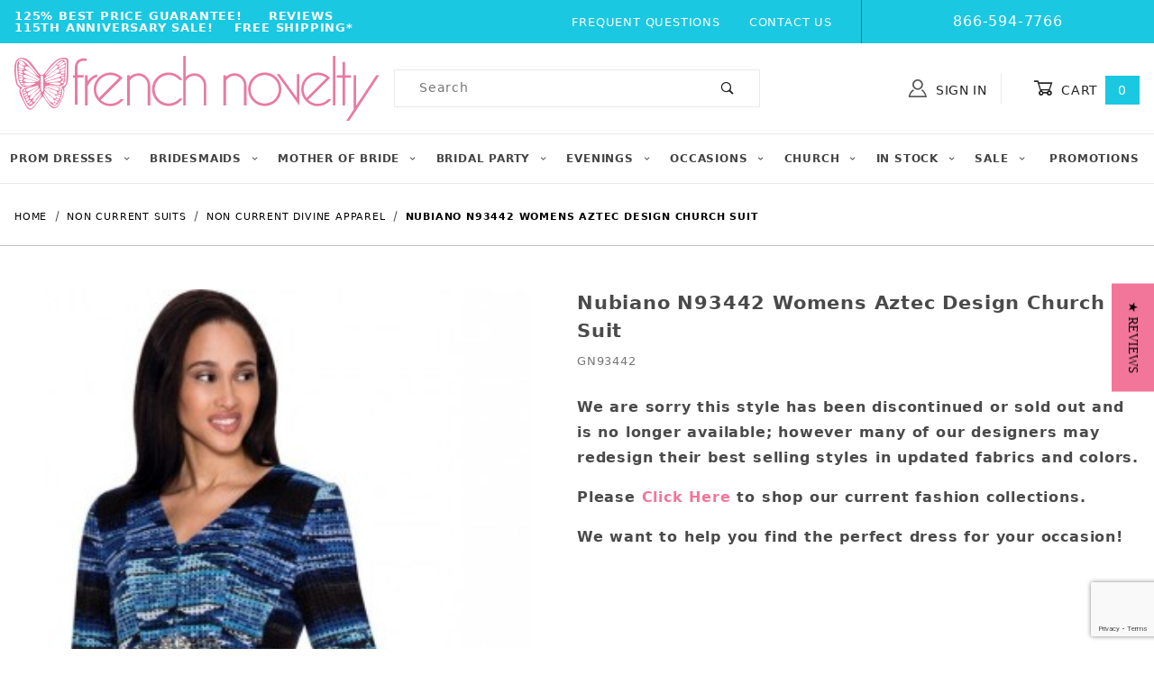

--- FILE ---
content_type: text/html; charset=utf-8
request_url: https://www.google.com/recaptcha/api2/anchor?ar=1&k=6LcvRHMnAAAAAJ4QdNuwAGiLNdGM8YA35D5d8mws&co=aHR0cHM6Ly93d3cuZnJlbmNobm92ZWx0eS5jb206NDQz&hl=en&v=PoyoqOPhxBO7pBk68S4YbpHZ&size=invisible&anchor-ms=20000&execute-ms=30000&cb=5molgcemj0iw
body_size: 48918
content:
<!DOCTYPE HTML><html dir="ltr" lang="en"><head><meta http-equiv="Content-Type" content="text/html; charset=UTF-8">
<meta http-equiv="X-UA-Compatible" content="IE=edge">
<title>reCAPTCHA</title>
<style type="text/css">
/* cyrillic-ext */
@font-face {
  font-family: 'Roboto';
  font-style: normal;
  font-weight: 400;
  font-stretch: 100%;
  src: url(//fonts.gstatic.com/s/roboto/v48/KFO7CnqEu92Fr1ME7kSn66aGLdTylUAMa3GUBHMdazTgWw.woff2) format('woff2');
  unicode-range: U+0460-052F, U+1C80-1C8A, U+20B4, U+2DE0-2DFF, U+A640-A69F, U+FE2E-FE2F;
}
/* cyrillic */
@font-face {
  font-family: 'Roboto';
  font-style: normal;
  font-weight: 400;
  font-stretch: 100%;
  src: url(//fonts.gstatic.com/s/roboto/v48/KFO7CnqEu92Fr1ME7kSn66aGLdTylUAMa3iUBHMdazTgWw.woff2) format('woff2');
  unicode-range: U+0301, U+0400-045F, U+0490-0491, U+04B0-04B1, U+2116;
}
/* greek-ext */
@font-face {
  font-family: 'Roboto';
  font-style: normal;
  font-weight: 400;
  font-stretch: 100%;
  src: url(//fonts.gstatic.com/s/roboto/v48/KFO7CnqEu92Fr1ME7kSn66aGLdTylUAMa3CUBHMdazTgWw.woff2) format('woff2');
  unicode-range: U+1F00-1FFF;
}
/* greek */
@font-face {
  font-family: 'Roboto';
  font-style: normal;
  font-weight: 400;
  font-stretch: 100%;
  src: url(//fonts.gstatic.com/s/roboto/v48/KFO7CnqEu92Fr1ME7kSn66aGLdTylUAMa3-UBHMdazTgWw.woff2) format('woff2');
  unicode-range: U+0370-0377, U+037A-037F, U+0384-038A, U+038C, U+038E-03A1, U+03A3-03FF;
}
/* math */
@font-face {
  font-family: 'Roboto';
  font-style: normal;
  font-weight: 400;
  font-stretch: 100%;
  src: url(//fonts.gstatic.com/s/roboto/v48/KFO7CnqEu92Fr1ME7kSn66aGLdTylUAMawCUBHMdazTgWw.woff2) format('woff2');
  unicode-range: U+0302-0303, U+0305, U+0307-0308, U+0310, U+0312, U+0315, U+031A, U+0326-0327, U+032C, U+032F-0330, U+0332-0333, U+0338, U+033A, U+0346, U+034D, U+0391-03A1, U+03A3-03A9, U+03B1-03C9, U+03D1, U+03D5-03D6, U+03F0-03F1, U+03F4-03F5, U+2016-2017, U+2034-2038, U+203C, U+2040, U+2043, U+2047, U+2050, U+2057, U+205F, U+2070-2071, U+2074-208E, U+2090-209C, U+20D0-20DC, U+20E1, U+20E5-20EF, U+2100-2112, U+2114-2115, U+2117-2121, U+2123-214F, U+2190, U+2192, U+2194-21AE, U+21B0-21E5, U+21F1-21F2, U+21F4-2211, U+2213-2214, U+2216-22FF, U+2308-230B, U+2310, U+2319, U+231C-2321, U+2336-237A, U+237C, U+2395, U+239B-23B7, U+23D0, U+23DC-23E1, U+2474-2475, U+25AF, U+25B3, U+25B7, U+25BD, U+25C1, U+25CA, U+25CC, U+25FB, U+266D-266F, U+27C0-27FF, U+2900-2AFF, U+2B0E-2B11, U+2B30-2B4C, U+2BFE, U+3030, U+FF5B, U+FF5D, U+1D400-1D7FF, U+1EE00-1EEFF;
}
/* symbols */
@font-face {
  font-family: 'Roboto';
  font-style: normal;
  font-weight: 400;
  font-stretch: 100%;
  src: url(//fonts.gstatic.com/s/roboto/v48/KFO7CnqEu92Fr1ME7kSn66aGLdTylUAMaxKUBHMdazTgWw.woff2) format('woff2');
  unicode-range: U+0001-000C, U+000E-001F, U+007F-009F, U+20DD-20E0, U+20E2-20E4, U+2150-218F, U+2190, U+2192, U+2194-2199, U+21AF, U+21E6-21F0, U+21F3, U+2218-2219, U+2299, U+22C4-22C6, U+2300-243F, U+2440-244A, U+2460-24FF, U+25A0-27BF, U+2800-28FF, U+2921-2922, U+2981, U+29BF, U+29EB, U+2B00-2BFF, U+4DC0-4DFF, U+FFF9-FFFB, U+10140-1018E, U+10190-1019C, U+101A0, U+101D0-101FD, U+102E0-102FB, U+10E60-10E7E, U+1D2C0-1D2D3, U+1D2E0-1D37F, U+1F000-1F0FF, U+1F100-1F1AD, U+1F1E6-1F1FF, U+1F30D-1F30F, U+1F315, U+1F31C, U+1F31E, U+1F320-1F32C, U+1F336, U+1F378, U+1F37D, U+1F382, U+1F393-1F39F, U+1F3A7-1F3A8, U+1F3AC-1F3AF, U+1F3C2, U+1F3C4-1F3C6, U+1F3CA-1F3CE, U+1F3D4-1F3E0, U+1F3ED, U+1F3F1-1F3F3, U+1F3F5-1F3F7, U+1F408, U+1F415, U+1F41F, U+1F426, U+1F43F, U+1F441-1F442, U+1F444, U+1F446-1F449, U+1F44C-1F44E, U+1F453, U+1F46A, U+1F47D, U+1F4A3, U+1F4B0, U+1F4B3, U+1F4B9, U+1F4BB, U+1F4BF, U+1F4C8-1F4CB, U+1F4D6, U+1F4DA, U+1F4DF, U+1F4E3-1F4E6, U+1F4EA-1F4ED, U+1F4F7, U+1F4F9-1F4FB, U+1F4FD-1F4FE, U+1F503, U+1F507-1F50B, U+1F50D, U+1F512-1F513, U+1F53E-1F54A, U+1F54F-1F5FA, U+1F610, U+1F650-1F67F, U+1F687, U+1F68D, U+1F691, U+1F694, U+1F698, U+1F6AD, U+1F6B2, U+1F6B9-1F6BA, U+1F6BC, U+1F6C6-1F6CF, U+1F6D3-1F6D7, U+1F6E0-1F6EA, U+1F6F0-1F6F3, U+1F6F7-1F6FC, U+1F700-1F7FF, U+1F800-1F80B, U+1F810-1F847, U+1F850-1F859, U+1F860-1F887, U+1F890-1F8AD, U+1F8B0-1F8BB, U+1F8C0-1F8C1, U+1F900-1F90B, U+1F93B, U+1F946, U+1F984, U+1F996, U+1F9E9, U+1FA00-1FA6F, U+1FA70-1FA7C, U+1FA80-1FA89, U+1FA8F-1FAC6, U+1FACE-1FADC, U+1FADF-1FAE9, U+1FAF0-1FAF8, U+1FB00-1FBFF;
}
/* vietnamese */
@font-face {
  font-family: 'Roboto';
  font-style: normal;
  font-weight: 400;
  font-stretch: 100%;
  src: url(//fonts.gstatic.com/s/roboto/v48/KFO7CnqEu92Fr1ME7kSn66aGLdTylUAMa3OUBHMdazTgWw.woff2) format('woff2');
  unicode-range: U+0102-0103, U+0110-0111, U+0128-0129, U+0168-0169, U+01A0-01A1, U+01AF-01B0, U+0300-0301, U+0303-0304, U+0308-0309, U+0323, U+0329, U+1EA0-1EF9, U+20AB;
}
/* latin-ext */
@font-face {
  font-family: 'Roboto';
  font-style: normal;
  font-weight: 400;
  font-stretch: 100%;
  src: url(//fonts.gstatic.com/s/roboto/v48/KFO7CnqEu92Fr1ME7kSn66aGLdTylUAMa3KUBHMdazTgWw.woff2) format('woff2');
  unicode-range: U+0100-02BA, U+02BD-02C5, U+02C7-02CC, U+02CE-02D7, U+02DD-02FF, U+0304, U+0308, U+0329, U+1D00-1DBF, U+1E00-1E9F, U+1EF2-1EFF, U+2020, U+20A0-20AB, U+20AD-20C0, U+2113, U+2C60-2C7F, U+A720-A7FF;
}
/* latin */
@font-face {
  font-family: 'Roboto';
  font-style: normal;
  font-weight: 400;
  font-stretch: 100%;
  src: url(//fonts.gstatic.com/s/roboto/v48/KFO7CnqEu92Fr1ME7kSn66aGLdTylUAMa3yUBHMdazQ.woff2) format('woff2');
  unicode-range: U+0000-00FF, U+0131, U+0152-0153, U+02BB-02BC, U+02C6, U+02DA, U+02DC, U+0304, U+0308, U+0329, U+2000-206F, U+20AC, U+2122, U+2191, U+2193, U+2212, U+2215, U+FEFF, U+FFFD;
}
/* cyrillic-ext */
@font-face {
  font-family: 'Roboto';
  font-style: normal;
  font-weight: 500;
  font-stretch: 100%;
  src: url(//fonts.gstatic.com/s/roboto/v48/KFO7CnqEu92Fr1ME7kSn66aGLdTylUAMa3GUBHMdazTgWw.woff2) format('woff2');
  unicode-range: U+0460-052F, U+1C80-1C8A, U+20B4, U+2DE0-2DFF, U+A640-A69F, U+FE2E-FE2F;
}
/* cyrillic */
@font-face {
  font-family: 'Roboto';
  font-style: normal;
  font-weight: 500;
  font-stretch: 100%;
  src: url(//fonts.gstatic.com/s/roboto/v48/KFO7CnqEu92Fr1ME7kSn66aGLdTylUAMa3iUBHMdazTgWw.woff2) format('woff2');
  unicode-range: U+0301, U+0400-045F, U+0490-0491, U+04B0-04B1, U+2116;
}
/* greek-ext */
@font-face {
  font-family: 'Roboto';
  font-style: normal;
  font-weight: 500;
  font-stretch: 100%;
  src: url(//fonts.gstatic.com/s/roboto/v48/KFO7CnqEu92Fr1ME7kSn66aGLdTylUAMa3CUBHMdazTgWw.woff2) format('woff2');
  unicode-range: U+1F00-1FFF;
}
/* greek */
@font-face {
  font-family: 'Roboto';
  font-style: normal;
  font-weight: 500;
  font-stretch: 100%;
  src: url(//fonts.gstatic.com/s/roboto/v48/KFO7CnqEu92Fr1ME7kSn66aGLdTylUAMa3-UBHMdazTgWw.woff2) format('woff2');
  unicode-range: U+0370-0377, U+037A-037F, U+0384-038A, U+038C, U+038E-03A1, U+03A3-03FF;
}
/* math */
@font-face {
  font-family: 'Roboto';
  font-style: normal;
  font-weight: 500;
  font-stretch: 100%;
  src: url(//fonts.gstatic.com/s/roboto/v48/KFO7CnqEu92Fr1ME7kSn66aGLdTylUAMawCUBHMdazTgWw.woff2) format('woff2');
  unicode-range: U+0302-0303, U+0305, U+0307-0308, U+0310, U+0312, U+0315, U+031A, U+0326-0327, U+032C, U+032F-0330, U+0332-0333, U+0338, U+033A, U+0346, U+034D, U+0391-03A1, U+03A3-03A9, U+03B1-03C9, U+03D1, U+03D5-03D6, U+03F0-03F1, U+03F4-03F5, U+2016-2017, U+2034-2038, U+203C, U+2040, U+2043, U+2047, U+2050, U+2057, U+205F, U+2070-2071, U+2074-208E, U+2090-209C, U+20D0-20DC, U+20E1, U+20E5-20EF, U+2100-2112, U+2114-2115, U+2117-2121, U+2123-214F, U+2190, U+2192, U+2194-21AE, U+21B0-21E5, U+21F1-21F2, U+21F4-2211, U+2213-2214, U+2216-22FF, U+2308-230B, U+2310, U+2319, U+231C-2321, U+2336-237A, U+237C, U+2395, U+239B-23B7, U+23D0, U+23DC-23E1, U+2474-2475, U+25AF, U+25B3, U+25B7, U+25BD, U+25C1, U+25CA, U+25CC, U+25FB, U+266D-266F, U+27C0-27FF, U+2900-2AFF, U+2B0E-2B11, U+2B30-2B4C, U+2BFE, U+3030, U+FF5B, U+FF5D, U+1D400-1D7FF, U+1EE00-1EEFF;
}
/* symbols */
@font-face {
  font-family: 'Roboto';
  font-style: normal;
  font-weight: 500;
  font-stretch: 100%;
  src: url(//fonts.gstatic.com/s/roboto/v48/KFO7CnqEu92Fr1ME7kSn66aGLdTylUAMaxKUBHMdazTgWw.woff2) format('woff2');
  unicode-range: U+0001-000C, U+000E-001F, U+007F-009F, U+20DD-20E0, U+20E2-20E4, U+2150-218F, U+2190, U+2192, U+2194-2199, U+21AF, U+21E6-21F0, U+21F3, U+2218-2219, U+2299, U+22C4-22C6, U+2300-243F, U+2440-244A, U+2460-24FF, U+25A0-27BF, U+2800-28FF, U+2921-2922, U+2981, U+29BF, U+29EB, U+2B00-2BFF, U+4DC0-4DFF, U+FFF9-FFFB, U+10140-1018E, U+10190-1019C, U+101A0, U+101D0-101FD, U+102E0-102FB, U+10E60-10E7E, U+1D2C0-1D2D3, U+1D2E0-1D37F, U+1F000-1F0FF, U+1F100-1F1AD, U+1F1E6-1F1FF, U+1F30D-1F30F, U+1F315, U+1F31C, U+1F31E, U+1F320-1F32C, U+1F336, U+1F378, U+1F37D, U+1F382, U+1F393-1F39F, U+1F3A7-1F3A8, U+1F3AC-1F3AF, U+1F3C2, U+1F3C4-1F3C6, U+1F3CA-1F3CE, U+1F3D4-1F3E0, U+1F3ED, U+1F3F1-1F3F3, U+1F3F5-1F3F7, U+1F408, U+1F415, U+1F41F, U+1F426, U+1F43F, U+1F441-1F442, U+1F444, U+1F446-1F449, U+1F44C-1F44E, U+1F453, U+1F46A, U+1F47D, U+1F4A3, U+1F4B0, U+1F4B3, U+1F4B9, U+1F4BB, U+1F4BF, U+1F4C8-1F4CB, U+1F4D6, U+1F4DA, U+1F4DF, U+1F4E3-1F4E6, U+1F4EA-1F4ED, U+1F4F7, U+1F4F9-1F4FB, U+1F4FD-1F4FE, U+1F503, U+1F507-1F50B, U+1F50D, U+1F512-1F513, U+1F53E-1F54A, U+1F54F-1F5FA, U+1F610, U+1F650-1F67F, U+1F687, U+1F68D, U+1F691, U+1F694, U+1F698, U+1F6AD, U+1F6B2, U+1F6B9-1F6BA, U+1F6BC, U+1F6C6-1F6CF, U+1F6D3-1F6D7, U+1F6E0-1F6EA, U+1F6F0-1F6F3, U+1F6F7-1F6FC, U+1F700-1F7FF, U+1F800-1F80B, U+1F810-1F847, U+1F850-1F859, U+1F860-1F887, U+1F890-1F8AD, U+1F8B0-1F8BB, U+1F8C0-1F8C1, U+1F900-1F90B, U+1F93B, U+1F946, U+1F984, U+1F996, U+1F9E9, U+1FA00-1FA6F, U+1FA70-1FA7C, U+1FA80-1FA89, U+1FA8F-1FAC6, U+1FACE-1FADC, U+1FADF-1FAE9, U+1FAF0-1FAF8, U+1FB00-1FBFF;
}
/* vietnamese */
@font-face {
  font-family: 'Roboto';
  font-style: normal;
  font-weight: 500;
  font-stretch: 100%;
  src: url(//fonts.gstatic.com/s/roboto/v48/KFO7CnqEu92Fr1ME7kSn66aGLdTylUAMa3OUBHMdazTgWw.woff2) format('woff2');
  unicode-range: U+0102-0103, U+0110-0111, U+0128-0129, U+0168-0169, U+01A0-01A1, U+01AF-01B0, U+0300-0301, U+0303-0304, U+0308-0309, U+0323, U+0329, U+1EA0-1EF9, U+20AB;
}
/* latin-ext */
@font-face {
  font-family: 'Roboto';
  font-style: normal;
  font-weight: 500;
  font-stretch: 100%;
  src: url(//fonts.gstatic.com/s/roboto/v48/KFO7CnqEu92Fr1ME7kSn66aGLdTylUAMa3KUBHMdazTgWw.woff2) format('woff2');
  unicode-range: U+0100-02BA, U+02BD-02C5, U+02C7-02CC, U+02CE-02D7, U+02DD-02FF, U+0304, U+0308, U+0329, U+1D00-1DBF, U+1E00-1E9F, U+1EF2-1EFF, U+2020, U+20A0-20AB, U+20AD-20C0, U+2113, U+2C60-2C7F, U+A720-A7FF;
}
/* latin */
@font-face {
  font-family: 'Roboto';
  font-style: normal;
  font-weight: 500;
  font-stretch: 100%;
  src: url(//fonts.gstatic.com/s/roboto/v48/KFO7CnqEu92Fr1ME7kSn66aGLdTylUAMa3yUBHMdazQ.woff2) format('woff2');
  unicode-range: U+0000-00FF, U+0131, U+0152-0153, U+02BB-02BC, U+02C6, U+02DA, U+02DC, U+0304, U+0308, U+0329, U+2000-206F, U+20AC, U+2122, U+2191, U+2193, U+2212, U+2215, U+FEFF, U+FFFD;
}
/* cyrillic-ext */
@font-face {
  font-family: 'Roboto';
  font-style: normal;
  font-weight: 900;
  font-stretch: 100%;
  src: url(//fonts.gstatic.com/s/roboto/v48/KFO7CnqEu92Fr1ME7kSn66aGLdTylUAMa3GUBHMdazTgWw.woff2) format('woff2');
  unicode-range: U+0460-052F, U+1C80-1C8A, U+20B4, U+2DE0-2DFF, U+A640-A69F, U+FE2E-FE2F;
}
/* cyrillic */
@font-face {
  font-family: 'Roboto';
  font-style: normal;
  font-weight: 900;
  font-stretch: 100%;
  src: url(//fonts.gstatic.com/s/roboto/v48/KFO7CnqEu92Fr1ME7kSn66aGLdTylUAMa3iUBHMdazTgWw.woff2) format('woff2');
  unicode-range: U+0301, U+0400-045F, U+0490-0491, U+04B0-04B1, U+2116;
}
/* greek-ext */
@font-face {
  font-family: 'Roboto';
  font-style: normal;
  font-weight: 900;
  font-stretch: 100%;
  src: url(//fonts.gstatic.com/s/roboto/v48/KFO7CnqEu92Fr1ME7kSn66aGLdTylUAMa3CUBHMdazTgWw.woff2) format('woff2');
  unicode-range: U+1F00-1FFF;
}
/* greek */
@font-face {
  font-family: 'Roboto';
  font-style: normal;
  font-weight: 900;
  font-stretch: 100%;
  src: url(//fonts.gstatic.com/s/roboto/v48/KFO7CnqEu92Fr1ME7kSn66aGLdTylUAMa3-UBHMdazTgWw.woff2) format('woff2');
  unicode-range: U+0370-0377, U+037A-037F, U+0384-038A, U+038C, U+038E-03A1, U+03A3-03FF;
}
/* math */
@font-face {
  font-family: 'Roboto';
  font-style: normal;
  font-weight: 900;
  font-stretch: 100%;
  src: url(//fonts.gstatic.com/s/roboto/v48/KFO7CnqEu92Fr1ME7kSn66aGLdTylUAMawCUBHMdazTgWw.woff2) format('woff2');
  unicode-range: U+0302-0303, U+0305, U+0307-0308, U+0310, U+0312, U+0315, U+031A, U+0326-0327, U+032C, U+032F-0330, U+0332-0333, U+0338, U+033A, U+0346, U+034D, U+0391-03A1, U+03A3-03A9, U+03B1-03C9, U+03D1, U+03D5-03D6, U+03F0-03F1, U+03F4-03F5, U+2016-2017, U+2034-2038, U+203C, U+2040, U+2043, U+2047, U+2050, U+2057, U+205F, U+2070-2071, U+2074-208E, U+2090-209C, U+20D0-20DC, U+20E1, U+20E5-20EF, U+2100-2112, U+2114-2115, U+2117-2121, U+2123-214F, U+2190, U+2192, U+2194-21AE, U+21B0-21E5, U+21F1-21F2, U+21F4-2211, U+2213-2214, U+2216-22FF, U+2308-230B, U+2310, U+2319, U+231C-2321, U+2336-237A, U+237C, U+2395, U+239B-23B7, U+23D0, U+23DC-23E1, U+2474-2475, U+25AF, U+25B3, U+25B7, U+25BD, U+25C1, U+25CA, U+25CC, U+25FB, U+266D-266F, U+27C0-27FF, U+2900-2AFF, U+2B0E-2B11, U+2B30-2B4C, U+2BFE, U+3030, U+FF5B, U+FF5D, U+1D400-1D7FF, U+1EE00-1EEFF;
}
/* symbols */
@font-face {
  font-family: 'Roboto';
  font-style: normal;
  font-weight: 900;
  font-stretch: 100%;
  src: url(//fonts.gstatic.com/s/roboto/v48/KFO7CnqEu92Fr1ME7kSn66aGLdTylUAMaxKUBHMdazTgWw.woff2) format('woff2');
  unicode-range: U+0001-000C, U+000E-001F, U+007F-009F, U+20DD-20E0, U+20E2-20E4, U+2150-218F, U+2190, U+2192, U+2194-2199, U+21AF, U+21E6-21F0, U+21F3, U+2218-2219, U+2299, U+22C4-22C6, U+2300-243F, U+2440-244A, U+2460-24FF, U+25A0-27BF, U+2800-28FF, U+2921-2922, U+2981, U+29BF, U+29EB, U+2B00-2BFF, U+4DC0-4DFF, U+FFF9-FFFB, U+10140-1018E, U+10190-1019C, U+101A0, U+101D0-101FD, U+102E0-102FB, U+10E60-10E7E, U+1D2C0-1D2D3, U+1D2E0-1D37F, U+1F000-1F0FF, U+1F100-1F1AD, U+1F1E6-1F1FF, U+1F30D-1F30F, U+1F315, U+1F31C, U+1F31E, U+1F320-1F32C, U+1F336, U+1F378, U+1F37D, U+1F382, U+1F393-1F39F, U+1F3A7-1F3A8, U+1F3AC-1F3AF, U+1F3C2, U+1F3C4-1F3C6, U+1F3CA-1F3CE, U+1F3D4-1F3E0, U+1F3ED, U+1F3F1-1F3F3, U+1F3F5-1F3F7, U+1F408, U+1F415, U+1F41F, U+1F426, U+1F43F, U+1F441-1F442, U+1F444, U+1F446-1F449, U+1F44C-1F44E, U+1F453, U+1F46A, U+1F47D, U+1F4A3, U+1F4B0, U+1F4B3, U+1F4B9, U+1F4BB, U+1F4BF, U+1F4C8-1F4CB, U+1F4D6, U+1F4DA, U+1F4DF, U+1F4E3-1F4E6, U+1F4EA-1F4ED, U+1F4F7, U+1F4F9-1F4FB, U+1F4FD-1F4FE, U+1F503, U+1F507-1F50B, U+1F50D, U+1F512-1F513, U+1F53E-1F54A, U+1F54F-1F5FA, U+1F610, U+1F650-1F67F, U+1F687, U+1F68D, U+1F691, U+1F694, U+1F698, U+1F6AD, U+1F6B2, U+1F6B9-1F6BA, U+1F6BC, U+1F6C6-1F6CF, U+1F6D3-1F6D7, U+1F6E0-1F6EA, U+1F6F0-1F6F3, U+1F6F7-1F6FC, U+1F700-1F7FF, U+1F800-1F80B, U+1F810-1F847, U+1F850-1F859, U+1F860-1F887, U+1F890-1F8AD, U+1F8B0-1F8BB, U+1F8C0-1F8C1, U+1F900-1F90B, U+1F93B, U+1F946, U+1F984, U+1F996, U+1F9E9, U+1FA00-1FA6F, U+1FA70-1FA7C, U+1FA80-1FA89, U+1FA8F-1FAC6, U+1FACE-1FADC, U+1FADF-1FAE9, U+1FAF0-1FAF8, U+1FB00-1FBFF;
}
/* vietnamese */
@font-face {
  font-family: 'Roboto';
  font-style: normal;
  font-weight: 900;
  font-stretch: 100%;
  src: url(//fonts.gstatic.com/s/roboto/v48/KFO7CnqEu92Fr1ME7kSn66aGLdTylUAMa3OUBHMdazTgWw.woff2) format('woff2');
  unicode-range: U+0102-0103, U+0110-0111, U+0128-0129, U+0168-0169, U+01A0-01A1, U+01AF-01B0, U+0300-0301, U+0303-0304, U+0308-0309, U+0323, U+0329, U+1EA0-1EF9, U+20AB;
}
/* latin-ext */
@font-face {
  font-family: 'Roboto';
  font-style: normal;
  font-weight: 900;
  font-stretch: 100%;
  src: url(//fonts.gstatic.com/s/roboto/v48/KFO7CnqEu92Fr1ME7kSn66aGLdTylUAMa3KUBHMdazTgWw.woff2) format('woff2');
  unicode-range: U+0100-02BA, U+02BD-02C5, U+02C7-02CC, U+02CE-02D7, U+02DD-02FF, U+0304, U+0308, U+0329, U+1D00-1DBF, U+1E00-1E9F, U+1EF2-1EFF, U+2020, U+20A0-20AB, U+20AD-20C0, U+2113, U+2C60-2C7F, U+A720-A7FF;
}
/* latin */
@font-face {
  font-family: 'Roboto';
  font-style: normal;
  font-weight: 900;
  font-stretch: 100%;
  src: url(//fonts.gstatic.com/s/roboto/v48/KFO7CnqEu92Fr1ME7kSn66aGLdTylUAMa3yUBHMdazQ.woff2) format('woff2');
  unicode-range: U+0000-00FF, U+0131, U+0152-0153, U+02BB-02BC, U+02C6, U+02DA, U+02DC, U+0304, U+0308, U+0329, U+2000-206F, U+20AC, U+2122, U+2191, U+2193, U+2212, U+2215, U+FEFF, U+FFFD;
}

</style>
<link rel="stylesheet" type="text/css" href="https://www.gstatic.com/recaptcha/releases/PoyoqOPhxBO7pBk68S4YbpHZ/styles__ltr.css">
<script nonce="7bgEbdI3OAjPoDpBQQEQ_A" type="text/javascript">window['__recaptcha_api'] = 'https://www.google.com/recaptcha/api2/';</script>
<script type="text/javascript" src="https://www.gstatic.com/recaptcha/releases/PoyoqOPhxBO7pBk68S4YbpHZ/recaptcha__en.js" nonce="7bgEbdI3OAjPoDpBQQEQ_A">
      
    </script></head>
<body><div id="rc-anchor-alert" class="rc-anchor-alert"></div>
<input type="hidden" id="recaptcha-token" value="[base64]">
<script type="text/javascript" nonce="7bgEbdI3OAjPoDpBQQEQ_A">
      recaptcha.anchor.Main.init("[\x22ainput\x22,[\x22bgdata\x22,\x22\x22,\[base64]/[base64]/UltIKytdPWE6KGE8MjA0OD9SW0grK109YT4+NnwxOTI6KChhJjY0NTEyKT09NTUyOTYmJnErMTxoLmxlbmd0aCYmKGguY2hhckNvZGVBdChxKzEpJjY0NTEyKT09NTYzMjA/[base64]/MjU1OlI/[base64]/[base64]/[base64]/[base64]/[base64]/[base64]/[base64]/[base64]/[base64]/[base64]\x22,\[base64]\x22,\x22al8gwp/CpMOmC8KuecKJW2sAw6DCjyUkDBY/wpbCswzDqMKjw7TDhX7CiMO2OTbCncKYDMKzwonCtkhtf8KZM8ORScKVCsOrw4PCtE/CtsK/RmUAwoJtG8OAMVkDCsKXF8Olw6TDncKow5HCkMOSM8KAUyxfw7jCgsKBw7Z8wpTDnnzCksOrwrvCk0nCmRjDkEwkw5nCm1V6w6HCvwzDlVJfwrfDtGbDuMOIW2XCucOnwqdRX8KpNF0fAsKQw59jw43DicKAw5bCkR88ccOkw5jDo8Ktwrx1wrE/RMK7f3HDv2LDtsKZwo/CisKewqJFwrTDqGHCoCnCt8Kgw4BrY39Ye2rCmG7CiCHCr8K5wozDscOfHsOuX8OHwokHIsKVwpBLw7JrwoBOwrdOO8Ozw7nCtiHClMK9f3cXG8KhwpbDtA9TwoNgcMK3AsOnQDLCgXRBLlPCuhRxw5YUX8KwE8KDw5bDp23ClTDDqsK7ecOKwpTCpW/Cl1LCsEPCqyRaKsKRwpvCnCU7wpVfw6zCtFlADVEOBA08wpLDozbDuMOJSh7CgcO6WBdEwpY9wqNVwoFgwr3DpHgJw7LDvx/Cn8OvAlXCsC4pwqbClDgYA0TCrBgEcMOET1jCgHEJw5TDqsKkwqANdVbCoF0LM8KtP8OvwoTDqTDCuFDDn8O2RMKcw7TCscO7w7VyGx/DuMKAbsKhw6RsOsOdw5sEwrTCm8KOBsKBw4UHw4oRf8OWSXTCs8O+woVNw4zCqsKMw53Dh8O7LQvDnsKHBD/CpV7ClnLClMKtw5AGesOhXHZfJTBMJ0E8w53CoSE4w5bDqmrDocOswp8Sw7HCj24fKgfDuE8cPVPDiD4fw4oPJwnCpcOdwr7CtSxYw5Vfw6DDl8K8wpPCt3HCicOIwroPwobCn8O9aMKhOg0Aw48LBcKzWMK/Xi5LYMKkwp/Cpi3Dmlpww4pRI8K+w5fDn8OSw5JDWMOnw6jCqULCnngUQ2Q5w7FnAmvClMK9w7FuCChIR2Edwptsw6YAAcKbNi9Vwpgow7tiVirDvMOxwrxFw4TDjmRkXsOrbUd/[base64]/DgbCtMKvw7JJOMKaQWVhwoI5ZcOcwpHClmsfwo/CvWnDvcOKw6kZMRnDmMKxwoI6WjnDmcOaGsOEfcOvw4MEw4stNx3DusO1PsOgHcOCLG7DlVMow5bCksOaD07Cp17CkidOw7XChCEjNMO+McOuwqjCjlYLwrnDl03DmnbCuW3DkgzDph3DqcKowro0ccKUelPDmBfCn8OKd8OoeCfDlVXCplbDnwvChsONDxllwo5Lw7/Dm8Kvw4DDumPCkcO/[base64]/Ci8KwVwQUFcKvw5Ydwq3CsFJeesKmwrTCl8OQFzVGBcK9w7FuwrXCpsKlMWzCnmrCu8KTw4Jew4nDh8KicMK1ESvDrcONIxHCocOtwofCjcK7wqpow7DCtMK/YMK1YsK6aV/DrcO3bMKJw5AqQV92w4jDqMOuFH0XNMOzw5s/wqnCi8OyLMObw4URw4IxfxZUwoZhw4hUHwRew74HwrjCpMKrwpzCoMOiEhbDjGPDg8KTw7sqwr8Kwp8Pw6ISw6Jfwp/Cq8OgRcKiTsOufEYIwozChsKzw6PCpsKhwpxlw4LCkcOfYyMkFsKcJMOjO2gYwoDDusOsLsKtVgMLwq/Ch0zConR2OsKpSR17wpzCn8KvwrnDgmJfw4UGwqrDmGLCgj3CgcOIwoDDly1lQsKiw73Di1PChT4ewrxhwqfDtsK/FH5Fwp0cwo7CqMKbw5kVfTPDlsOlDcK6G8OMMzlHczhNOsOrwq9EDB3Ci8OzH8K7XMOrwp3CmMOxw7doNcKLVsKqITMRc8KZXMOHRMKqw61KCsOZwpHCucKndinClm/Cs8KnT8K5wp8dw7fCicKiw6rCu8KvFGDDp8K7AHvDn8KOw7DChcKfWWTCgMOwaMKJwq1ww7nCtcK5FDnCtXh5VMKGwoHCoV3ColxfZ17DlsOKWVHCuXTDj8ODVjAwMEHDvjrCucKseTDDmWjDtMOseMKAw5hQw5TCnsOWwpNcw4DDrUthwo/Co1bCjDbDu8Osw60vXgzCn8Kww7XCjzHDrMKJNsOxwrw+GcOsGEfCrcKMwr/DkkzDsVVMwqdNKnEEUEcPwpU6wqLCl1t4NsKVw7ZWU8KSw6HCrMO1wpLDji5lwo4Rw4Aiw5tHTBfDuSU8MMKEwqrDqjXDgiNbBmHCs8OZP8Okw73Dr13CglF8w649wq/CsDfDnj7CscOzOMOFwrk1CEXClcOBN8KJQMKZd8OkfsOMM8KGw6XChnl4w6FCVnMJwrZBwpJNPHM0JMKmCcOQw77DscKeDE7CnBhHWj7DoCvCnH/CiMK/SsKMeUnDuQBrUsK3wrzDr8Kkw5YQfkplwrg8dwjClkBRwr1hwqJGw7fCulPDlsOxwqjDsWXDjV5owqvDrMKVVcOgMmbDk8K4w4oQwp/[base64]/w6RISMKMfMK3w5hoKsOkHCXCrXJ2LhPDp8OmFsKUeEcOaQLDrMKMBUrClFTCt1fDjmUbwoDDq8OEQMOSw73CgsO2wrLDnmIYw7XCjyvDsDDCiSNtw7oiwq/[base64]/ClxLChMKEMcOgwrDDtlnDuAnDpQ11FsO9w5XCn2VnREHCsMKsNcKCw6lxwrZnw4XCnMOTMlATUEVsOcOVQ8OyBcK1UsK4XRtZIAdLwqwDBsKkbcK/[base64]/Dr2XDuMKxw7TDiMOfw5UufXfCvUcNw43DnMKNSsK/w5jDjhbClzgmw5wTwoA0bcO7woHCuMOwUS5WJTLDsxNSwqvDnMKLw5x7T1/Dr08uw7JXQsOswrDCoTItwrp2c8O0wr49wp00byt3wrIzG0QyM2vDl8Ojw54/wojCm1J7W8KUOMKww6RQCALDngsaw5Z2E8O1wo8KEV3Cl8KCw4M4US0FwrnCuwssTVtawqd4d8O6CcOsPyFCeMKkejnDglvDvApuDFNDVcKcwqHCiVVIwrsuKkN3wqt5WhzCpCXCnMOmUnNibsOAO8OJwqIWwojCscOzWGo+wp/CsnxVw5sbJcOVaRkPaQs/fsKvw4DDncOPwofCk8OGw4pawp0CbxjDusOCQ2DCuQtrwr1OWMKFwrfCscKEw6rDj8OowpMdwpQdw67DicKVL8KkwrXDu0s6TW7CmcOGw5lzw44dwpMfwrTClCwSWj96AVhoV8OSC8OhEcKHwq3CicKlUcO/[base64]/DigfDkVvDp8Otw63CiG4eGUZIwolYCg/Dp2rDmFo9IRZbTcKRVMO0w5TCpTg6L0/ClMKpw4LDnHbDtsKdw6TCrxVHw65pVsOSWglWfcONLsO8w6TDvQzCu1I+DEHCncKcODREW3Vzw4rDm8KQIMKTw74gw7dWAF1eI8KORsKDwrHDuMKfPcOWwpQywozCpArDn8O7wovCr3QNwqQDw6rDjsOvd2gMRMOyf8KxLMO6woknwqxzAw/Cg25/C8Owwoo/wrXDgRDCjRHDnDHCusOzwqnCnsOtaQtqasOMw7XDpsOUw5/CvsOiF2zClgjDmcOaUMK4w7VuwpLCtsOHwqZ+w6BAeTICw7TCksOIKMOtw4NGwr/DpnjCiSbCvsONw4fDmMO2aMKywrwUwrbClcOZwqhzw4LDvTDCvAXDqm8YwrPCpVfCszhMd8KuRMOgw5VSw4vDq8K0QMKhO2ZDccOtw47DtcO5w4zDkcKkw5LDlMOkC8KucxPCtmnDmsO1wr/[base64]/[base64]/DonfDucOjw6TCn2kbZW/CqsOGwptNw4h6FMKSbHnDp8Kgw7fDtxFRXVXDk8OIw5hLPmTClcOlwqFhw5bDpcO1fmF9RsKzw4lqwovDjcOgPsK7w7XCpsKMw7dGR09Jwp/[base64]/DvlrCtMK7w7vDrcOZwpjDjioEYnN3esKRwrHCogtPw5ZGQ1XCpyLDl8OHwr7CiCXDlF/CksK+w7/[base64]/[base64]/CnDs6wqxkasK9PlLCtsKRw708wqjCpsKVVMObw5MkOsKDAcOMw6A3w64Fw6bCo8OLwqciw4zCg8KUwrXDpMKMFcKyw4gNSwwQE8KCFVzCnibDpCrDicKAJgwJwqcnw4Usw7PCliFKw6vCo8KGwqIiGcOrwofDqgUzw4JLFWbCkn5cwoFAKUB2WS/CvCpNJhl7w4VvwrF6w7zCjcOkw5fDs2fDn2pMw67CqztDVxLCn8OrdBhFw5Z5TArCisO5wpLDgm7Dl8KEwo5/w7nDqMK5L8Kzw6duw6fCrsOEZMKbHsKZw5nCnR/CjsOGU8K4w5dMw4QEZcOWw78HwqM0wrvDr1PDhE7Dn1tCIMKeEcKmc8K2wq8WUTIZIcOoaCjDqzNgHcKBwrBuGUAGwrLDsV3DpsKURsKqwozDl3DCjMOow4/DiXoPw57DkWjDssKowq1rF8KzHMOow4LCiz1aF8KNw48rLsOgwp4TwrViIBd9wqHCkMKsw6s2VsONw6HCmTZkSsOiw7NyF8KZwpduLcOywrfCj2HCn8OlQMOxB1jCsRBNw6vDpmvCrX4Kw5UlVxNCViBMw7YUZzlYwrbDnhN+FMO0b8KZAyZrEg/CtsKywoAJw4LDtE4gw7zCjRZyS8KlRMOgeQzCi23Dv8OrMsKFwq/[base64]/Cpm4cw700XyUfwoHCrAcyCV8pw4fCgUgJbWXDl8OYb0XCmMOswpIGw6ZUfcO1ZwREYMOqPFh5w4pywpEEw5vDoMOzwrIjLSVywqNQbsOPwpPCtmB4SDhTw6oLJV/CmsKywodowoQCwqPDvcKVwr0fwoxZwrzDjsKow6fCqG3Dh8K6ag1BHFFNw5JewqZOf8OIw4LDqnwHfDTDvcKIwqRhwoEqKMKYwrpxYVLDmQFLwq0DwpbDmA3DqTkTw4fDqirCvyfCqcKDw5kwNy86w59baMK+ccKPw4DCsGDCmEzCsADDnsOtw7LDosKXfcOICMO/w6J3wokzP0Nie8OqEMOHwpU9ZXI5MUoPQsKrcVVjUEjDu8KcwoM8wr4DFzHDjMOAeMKIAsKXwrnDoMKVGndNwq7CsCFuwr95AMKHVsOxwqHCpX7CsMOmb8K/[base64]/WsOnwoXDlk8HJiXCs8KMw6jCm8KVIm1xVw1zT8Oywq3Cs8KMwqLChUjDnhXDnMKWw6HDi1V1a8Osa8OkSFtTWcORw70+w5g3TXXCu8Oudj1IDMK1wrDCgz5Qw69nJF8kAmDCuX/CksKLw7jDrsOmNArDi8Ouw6LDu8KwLgt3KwPCl8Oub3/CggATw6l/[base64]/ChF/ClAbDs8OgQ8OjwrTDrMOvXixcOFXDi1kQATwjF8KWw78nwrIYS2oFM8ONwoY+VsOzwo5SfcOlw4Q+w47CjSTCpgZ7PcKZwqbCgcKVw7XDocOew4DDrcK/w53CgsOEw5tJw4Z0OMOOd8KSwpRHw7nDrhBXNW86KsOnCSJdS8K2GR/DgwN7fn0WwqDDm8K9w6bCnsKiNcObI8KPJmZKw48lwrbDmA5hacKEfgLDjU7CrcOxMUDDvsOXKMOrVlxBDMO0fsOaAlfChTc8w6puw5ENfcK/w5LCj8K9w5/[base64]/Cj8O4w7Aaw4DDhcOmw7rCgEdgWAvCtisqw6rDj8OSBxjCjcO8c8K3JMOUwrzDqTtJwpjDgkowHRjDs8K1M0hrRylZwodjw5VRCsKobsOlfilCRi/[base64]/[base64]/CrAQjTUXDokbDrGDDn8O8fAZEX8ONYcOfGHp7BC02wqleSV7DmFltGCBhIcKPADzDjMOtw4LDmTJDU8OgQXnDvkbDhsOqMlgBwp9ta3TCtHg1w7LDkRfCkcKdWCfDtcO+w4Q/FsOABsOyUX/CjiEVwqXDigDCg8K0w7DDjcK+JXt7w5p5w6gzDMKiCMKmwqnCqWVew6TDsj9Nw5XDtETCoVEGwpAYfsKPSsKqw74TDxnCkh4JLcKGC1DDn8KIw4xgw41nw5xxwpXDisONw4zCgHnDqnFeX8O/[base64]/DqnRnwofDrMOuVsORU2LCniHDiz3CicKFTUrCpMOceMOTw6BUSRAQTw3Dh8OjdzLDsmM1IHF4BUnCs0nDt8K3OsObGcKKSVfDpyvCkh/DlkpdwowbRcOUYMO/wrHDlG8rS2rCi8KYKw1xw65vwoIIw4s/XA50wrcBG1bCpDTCsU4IwpPCh8Kew4FBw4HDlMKnf1IfDMK6XMOkw7xcV8OUwod9GyYSw5TCqRQhSMOkU8KZKMOpwoBRTsKQwojDvAcfGBwXacO7A8Kfw54GKw3DmEEnD8OFwpnDkkHDuwNlw4HDuzjCk8KFw47DoxE/dCBKDsOIw7g7K8KmwpTDr8KcwrXDmDIyw7ZML2xWQ8KQw53CpWhuTsKuwr7Dl3tMMT3DjQ4fGcObF8KzFD3DiMO/RcKGwr4gwoDDqw/DgyxyHgkeMGHCr8KrMEzDpcKlBMKaKmMbLsKdw6hcYcKsw6tKw5/[base64]/CscKbScKmOHJfVBgDNcKLwofCpHPCnMKFUcOAwpvDnTjDlcONw44LwpEqw6k0F8KMLwDDqsKsw7/CqsO1w500w4wMcTDCknsUZMOIwrfCsmXCncOZdMO/SsK2w5dgw7rDhAHDiQtbTsKuYsOaKUw1MsKIfsK8wrYYLMO1dkrDkMK7w6/Du8KKU0vDi2MrHsKqBVfCjcONw6Qkw5hpPHchY8K4YcKXw4DCoMOpw4/CrMO6w6nCoVHDh8KYw5Z/MD3CnE/CkMKkXMOtwr/DgHAbwrbDn3Irw6nDlmjDplY5ecOHw5Ebw7p5woDDpcOlw6jCqmlyVAjDl8ONSW93fMK4w4k6MG/CmsOkwr3CrR1uw4oyeWIkwpwHw5nCmsKOwrUgwrzCr8OtwppDwqUQw4hDBm/[base64]/woNRQAUmwpkpwrhRbhXDg1lPQMObw6ArwrDDlMKgH8O6OcKBw4LDn8OrXHJzw7nDjMKzwpBuw4nCqk3CpMO1w5kZwolHw5fDj8Obw5gQdzLCnwwewqUcw5DDt8Orwr0VMFJJwoQyw73DpwnCvMOfw7I/[base64]/DpDBSwpNYE8O2wpbDssOmZcORI8K0QRDCp8OJRsOmw49Dwo9SJUE3XMKcwrbCiWvDn1nDl1HDssO4wqZ8wrN4wp/CqHpGHV9JwqRuQS3CoSsnSBvCqS7CrExlBhoGKl7DpsO+KsOCK8K5wofCsGPCmsKZAsKZwr51RMOlHHDCvMKiIGtKG8O+IUXDjsODWyLCqcK7wq/DhcOhI8KADMKHZn1jFBDDvcKtIQHCrsKOw7nCmMOQVzvCvSVIC8KBH2/CocOrw4IvMsKNw4B/FcOQCMKNwqvCpsKiw7/DscOaw7xJM8Kkwr4KdiI8wr/Dt8O7JhxrTCFRw5EfwpZkU8KiWsKewohYJMKbwqg1w7N7wobDojwGw7tFw6IUJ1QxwofChnFhSsOUw4dSw7k1w7pyVsOZw4zDoMKTwoNvV8OjdkXCkgXDrsO5wqjDlV/Cqm/Dq8KNw5LCkwDDiAfDsi7DgsKGwr7ClcOnEMKnwr0mG8OCccK+BsOKPsKQwpAKwr5Cw5TClcKRw4NEDcKwwrvDphFKcMKuw6JkwpALw7hlw7R1EMKNDcOQAMOcMA4OcwMsXj3CrSbDt8KNVcOww6l4MA1kD8KEwoTCpXDDsWBjPMO4w63CscOVw7TDicKlE8K/wo7DsSjDp8OEwrjDljUXf8Ohw5d3wrYVw75EwqM8wpxNwq9KVHdPEsKgbcK8w5ERQcKFwqbCq8OHw7vDqsOkG8KKG0fDrMODDXBudcOSYSbDj8K+f8OZMFt7FsOkLFcyworDjhcmXsKjw50hw4bCrcOSwoPCj8O0wpjCuBvDnwbCjsOofnURRRZ/wojCrXTCiGTCuXTDtcKRw70Uwps9w5FTUnVXfBjCk1ErwqoXw41Tw5/Dqw/DtgbDiMKfSH1rw7jDhMOmw6bCvSTCu8O8csOlw5pawp8pRTpUQsK2w4rDucOIwoDCicKOPMOaSD3CigBHwpLCn8OIDcKywrZGwoZwPMOgw4BSVnnCssOUwoBEQcK3GibDqcO/USY3eVYxeErCglVXaU7DmsK0KmwvesOCVcKvwqPCp23DqMO9w7I/w5jCsz7CiMKDLDfCqsOuR8KvD0PDm0zDiFRtwog3w49GwqnCiHjCj8K1WGbDq8O2HkrDqRTDvUYow7rDgxgiwqs/w7DDm20OwoctRMKqA8KqwqrDlj4ew5PDmcOeOsOWwoJrwq40w5/DuS0NNQ7Cik7Ck8Oww4PCn0zCsmw1aQx6CcKswrVJwrXDpMK1wr7DuFnCug8BwqUdUcKQwpDDrcKQwp3CgTU1woJZGcKMwoPCisO4UFAgwppoBMOoesO/w5AEeiPDiHpOw4bCqcKOIGwXKjbCiMK+KcKMwqzDq8KjEcKnw6sSA8OkIz7DmVrDksKtF8ONw47Cg8KcwqFjQSlQw6lRcijDtcOFw7hDAQnDrD/CnsKIwq1cCR4rw4jCmwEEwqccITfDnsOtw4/CmWFtw4dmw5vCgBPDtR9Gw5/DhS3DrcOJw6QGbsKfwqDDmUrCqTzDkcOkwp53DF0Qwo4hwqk3XcOdK8OvwozCtDjCh13CnMKiYnkzfcKKw7HChsOrwr/[base64]/CghzCt8OPC8KmOsKZw5M4wrsLAV9DCn/DgcORMgHDocOcwovDlcOpG0cLf8Kgw58vwpDCo2Z1awNrwpgow41EDWdXUMOfw55pUljChF3CrQYAwo/Dn8Oaw4ZKw63DhFNgw7zCjsKbZMOYMGkaeHYhwq/CqE7DgCp8dTvCoMO8Y8KBwqUcw4V5Z8OPw6LDkATDgg54w4gnYcOFQcK0wpjCjlEZwqlQUTHDtcKNw5zDmkXDgcOJwqdmw6MIDQ/CgWxlWUPCi1fCosKPWMOXA8KYw4HDu8OawqIrAsOSwr9CUlDDjcKMAyfCgRRBK0DDqMOew6TDq8OWw6VZwp7Ct8Kcw7Jzw711w4A4w5LCqAxDw6A/[base64]/esK4C8KkbyQACl3ChjZSwpM7fHjDvsKsMcOETcKlwpQmwqnDrRMCw4TCo8KCP8K6cAHDtcKUwo52dRLCjcKvS2REwqoObcKfw7c7w4bChjfCjAbCrkjDn8OkFsKZwqHDiQDCi8OXw67DsFd5asKTJsKkw5zDlEvDssKuQsKVw4fChcKWIltHwr/[base64]/AjFfFFILcj9hfMKGwpLDr0ZYdcKiw408A8OHdnbCh8Kew5/CrcOKwrFfJXw9Ui4/STN5V8O6w7kzCwLCu8OuCsOuw79JR1LDswnCqgDCgMKFwp3ChHt5VA0Bw6dvdi3Dix8gwqV/OMOrw7DDpQ7DpcO7wqs7w6fDq8K5QcOxZ3HCg8Knw5XDp8OiD8OJw5/[base64]/[base64]/Cg3rDmzjDsMK0f8ORwrHDtRgUfSTCvWnDmiXCljwCJxLCg8Omw5wXw5rDvsOtZCzCvz9VJ2vDksKywofDq0zDn8O2Hg3Di8OxDGZXw6Z8w5fDo8KwfF/ClMOFHj0jXcKKEQzDrhvDh8OMM1nCqhUSBcKJwoXCqMKhccOQw6/[base64]/Ct3Qiw5YqUlbDnMOQwofDoCjCiMOkIMK5wrAoLgoIaAvDiGBXwr3DrsKJHBPDpsO4AhpbFcOmw5PDksKkw4nDmxjChcOQCXLDm8O/w6g9w7zCsz3Cv8KdHcOrw48QHUMgwo3ChSZARw/DriFmERYfwr0iw5XCm8KAw6AWOhUFGw89wrjDhUjCjnQUNMOMPgjDocKqMxLDmETDncKUYUdJf8KMwoPDmVQtwqvCkMO9fMKXw5zDqsOgwqBew5rDksOxSjrCjBlFw6zDksKYw6giZSrDscO2QcKAw4s7G8O3w5/[base64]/eiJCw4hIU8KyX3wLIQbCjmFhbjFdwokTVkdOUHN/YwVPBTAyw4McF37CtsOjVMK3w6fDsAvDnMOfHcO/IlR4wpfDr8KaQgAEwpsWacK9w4HCoBfDmMKmXibCrMK/w5zDgsO8w7c+wrfCmsOsAnQNw6jDhHXClivCs2YRQQRARBMuwozCp8OHwp4Kw6TCjcKxQFnDg8K1G0jCrXPCmwPDvXwPw4E8w7fDr0llwprChSZkAU7CvAgeakvDliN8w7nCjcOKTcOgwojCuMOhbcKtIsKMw4F4w45hwojCiz/CqQ0awojCkFZhwp3CmRPDqcKxFcO8YilOGMOjITc1wpLCssOJw4ZaRMKrezbCmD/[base64]/E8KOwqjCmgbDhhdUTB/CpcK2VzHDmMOFw53ChMO9fi7DmcOrUABBRH/[base64]/[base64]/CocOxwrFlw4wXBSXDlwRkwoBTw4RsHSXChgA1JcOXahBxdyHDgsKXwpnCvGfCqMO7w4xaFsKMAMKiwrA7w5jDqMKgUMKvw4sTw60Yw7pgSGfCvTlqwopTw4g9wrPCrsK6KMOhwpjDqjcjw7IeRMOXam7Ctjxjw6Q1OWVqwo/Cq15Je8KpdMKIJ8KpDsKrS0HCtyrDhcOvAcOOBgfCsm7DtcKkFMOjw5NHQMKkfcKjw57CtsOQwqwUacOswojDuC/CvsOpwrrDi8OKHVM7HQPDkmvDvTcTFMKIMyXDkcKCw588NQEAwrnCpsKPeDTCvHtew6vCtjdHd8KCK8OIw4hSwrlWTlUTwonCuhvCn8KbH0oJfx5dJ2DCtsOCaDnDmW/CjEU/[base64]/DkMOtw4BVwoNiwp4jbRrCvMKxZMKhEMOIR3DDqHHDncK8w6rDmV0XwqR/w5TDqMOhwq5LwrTCu8KZBcKkX8K6YsKGT3bDmWtCwonDlUtcUAzClcOWWX1zMcObIMKAw4RDZ2vDucKCOcO1WRfDkgbCosOOw6/DoWUiwqEAwrgDw5PDjArDt8KEAUg6wqojwqLDisK9wqPCjsOnwqlVwq7DlMKYw47DjMKww6rDvR7Ch3ZjKzANwobDncOFw6oXTlsiahjDgjoRNcKow7o3w5rDh8KOw7LDp8Omw7gWw4kZUsOawo8Cw5B4HcO2wo7CplLCk8KNw5/Dg8KcCMKDVsKMwqZLPsKUb8KSACbClMKCw5jCv2vDtMKUw5APwrfDucOIwp3Cj0Ipwp3DpcO/[base64]/[base64]/CoMOLIsOZEAXCh8KqwqJDwogQwoPDl8OAwqzDoS4Fw4gqwqIidsK1P8OHQj8nJMKrw7zCkCdyK3/DpsOrVAd8OcOEVh41wrNXV1/[base64]/DocKVFxY/[base64]/Do8K7w43DryPDr1LChcKrwoN/BMOQUsOjw7nCrCnDqEhCwo/DgcKZFcOzw5zDtsOQw7plOMO5w7/DlsO3BMKnwrBRbMKMUAHDqMKnw4PCkA8dw77CssKsZ0HDkiHDksKewpVuw4Z7K8K1wpQlYcO/WEjCn8K5FkjClTfDvF5BYsO3NXrDkU/DtAXCg3HCsUDCoVxXU8OQRMK3woPDpsKPw57Dmj/DpBLCkmzCqMOmwpsTCU7DmzDCkj3CkMKgIMKqw4NZwo0CTMK9TTJow6lJDWlcw7DDmcOJOcKOVz/DrVLDtMOWw6rCi3Viwr/[base64]/Dvx7DuSFZw4UrSFrCjsOEw7jDjsK0w5cLTnkGwqNTw4/[base64]/ClsKEBk3DqQ3DsMKFw5FxworDnyktw7LDrsOhT8K9TGcXenMhw6tfbcKmw7rCkGcMcsK6wpIuwqsBEHPCk21fXkoAMy/CgXpPYR7DmxfDnV4fw57Dk2lcw7PCscKScUJLwqbCkcKAw55Xw69sw7l0DcOAwqLCsnDDm1nCpFwZw4/[base64]/[base64]/DhMKUB2M0ExnCnMKUwpMucX/CtcO9di3CnTbDvcK2D8K4BcKEFcODw5Fmwo7DkV/CgjDDmBgrw7TCiMK2eVp0w4FSOcODbMOuw413E8OOB0RXanBBwoUEDQPCqi7Do8K1UVHDgsKiwpjCmcOYOhg1wqfCj8ONwonCt0XChigOYwNVC8KCPMOUc8OOfcK0wpc/wqPCjsOyKMKzZQ3DihA+wrAwd8KJwoLDo8KVwpwvwoR4AXPCsk3CpyTDrTbCsgFSwphTADwFOlBOw6s4BsKnwpHDrH/CmcO1K2XDhDDClg3Ch2BNYlkYSjQqw7VzA8KhVMOcw4BARGvChsO/[base64]/FzIXwq05esKPagLCpXXCtcK6wrwhJ1IwwrhOw7VHF8OIFcOFw4orPFh8XCnCpMOYQcOoXsKMEsOmw5sBwqEHwqDCtsKkw5IaB0DCq8K9w6kULUjDrcOsw4TCt8OTwrFVwoEVB0/DoSnDtGbCi8OYw4/[base64]/DvVMgC1/DiG7DrMO3bWJ0w4NqCgk7d8K2RsOsInzCnH7DicKow4kgwodpKV9pwrgBw6LCpyHDrWIcBMO3Jn5iw4VNYcKeAcOmw7XCvhVnwpt0w63CuWPCg2rDjcOCOV7DliHCp3hNw7kxBSzDi8Kyw4oHPsOww5fDpF7Cp1bCvj9weMOpcMO/UcKXC3FyBSZIwq0qw4/DswAbRsOww67DlcO0wrkof8OmDMKjw6A6w4A6NcKnwqzDtQnDqWTCmsOaaSrCuMKSC8KdwpXCqHdHGnrDtQzChMOmw6dHEsOVHsKlwrdvw6JRRlTCqsObCcKBMRkGw7TDplhHw7l/cDzCggkiw4VSwrFdw7cmTh7Dhi3DscOtw6vCgcOGw7zCjH/CmsOjwrBSw45Pw6UAV8KeQ8OvTcKaSiPCosKLw7LDlB3CuMKJwq8Cw6zClFHDq8KQwo7Ds8O/w4DCuMOpVMK2CMO1YEgMwpQVw7xaJFbCl3DCinzCvcOJwoEHRMOSV2BFwoMpXMOCBj9Zw4DCj8Obwr/ChsKcw7YleMONwrvDpxfDlsKAdsOQE2vClcOaXwLCsMKkw4UCwo/CssOzwrsMEhTCi8KBaB0Nw5zCtSJ8w4bDtThia1cOwpBIwpRoZcO0IUnCoAzDicOlwqfDsQdLw5nCmsKvw7zCs8KEUsOdfzTCk8KbwpvCmMKaw6VJwrzCmnsDdVRKw5zDrcK3MQc5HcKKw7pLbn7CrcOjG3bCqUZQwqQ/wo9Dw5dPChErw6DDqMOhTzzDoxlqwqLCviB4XsKIw77DnMKhw595w550UMKcO3TCuSLDg00jCMKKwq0Gw6PDlChkw5tmTMKow7fDusKOCQbDuVNHwpvCknlvw6BLQATDuGLCgMORw7vCtz3DnTjCkDQnb8KewpDDjsKtw5LCgCZ7w43Du8OSQiDClcO/w6DDssO1T1AlwqzCjUgoE1cXw77DpMORwoTCmB9IMX7Dh0bDg8KRHcOeFDpGwrDDj8K/[base64]/Ch3sfwqNow4zDt8Osw7gmw7/DrMK8Mx5Gw51LRMOSAjrDpMK4NsKPdG5Xw6rDtiTDicKMdXsNBcOAworDozsKw4HDisOFw6MLw73CsgwiHMKVcMKaQFbDqsOxUGh0w549bsKuXF7DskopwrsDwrdqwoR+fFnCgznCjnTDmAHDmnfCgsO0DCJueBAUwp7Dmn0fw6/Ch8Ofw54XwojDpMO9Z3Itw69ywplbcMKTBn/[base64]/E8OFwrNlw5TCucKZw7RFccKPIcKLdsKsNEpqw6Yyw6vCiMOpw6TCqWXChExhZWQ+w6XCkwRLw65WCcKnwqxbZMOtHQNwd1gYcsK/wqvCiiZWNcKZwpUgS8OeHMK9wrPDnWMnw5LCscKAwpQ0w78cR8OnwonCmAbCqcKTwpbDisO8d8KwcnDDviXCgBnDi8KlwpPCg8Osw4NEwosGw67DmknCusOwwq7Dm1DDoMKkE0Ahw4QOw7RwccKZwqQQYMK6w4fDk27DuGLDkDoBw65qwozDjQfDlMKBXcO/woXCt8OVw4o7LRTDpy5Hwr1fw4hYwqFqw6ovecKpAALCqMOTw5/Dr8O+RntswqJSXAV9w4XDpnbCj3YuHMOkCVPDlHbDjcKJwonDrAYLwpLCl8KIw7QsV8K/wrvCnz/DuUvDpDwywrfDr0/[base64]/CjcOSZ8KRe8KwH1cywqDCkMKqMF3CjcKUMGDCpcK+MMKUwop/[base64]/KFIJGR/[base64]/DunhXIsOkwrtEw7zChzrCg1gERDghw5vDnMOBw59Lwo8lw5PDp8K8MQDDl8KWw6sWwoIvGsO/bB/CtsOkw6fCpcOUwqHCv0cvw7vDjjkywr4xfB3CosOjDRRDfgJlJ8OabMODHHBuYMOtw7LDk1hYwo0KJlbDp05Uw4TCr1jDhcObcQh+wqrDhCJrw6bCv0FuPlvDoD/Dn0fClMOfw7vCksKOSCPDgQHDhMKbMxNjwojCp08Fw6gnF8OpbcO2SAYnwrJHIsOGUGoEw6oBwqXCksO2R8O6QlrDoxbCm3nDlUbDp8OTw6XDhcOTwpJiOcO9fXVVWQwSHC/DjVrCiwvDikHDsyIsOMKUJsKOwoLCoRXDjUbDqcKsGQbDhMKbesOdwrnDhcKhT8K9E8Kzw4g+P1sdw5bDl3fDqsOlw77CkBHCt3nDjQ8fw4TCncOOwqM2UsKfw6/CiBXDisOhMAPDh8OgwrQ5QjZRCsKLAE1nwoRWY8O9wojCoMK1B8K+w7vDrcK/wqfCmiROwokzwpgPw6TCo8O5R3PCgVnCvMO3Vj4Twp9MwollPsKPWB0dwqbCpMOfw5UpLQgGesKrWsKTScKGeWUmw7Jcw6BgacKyY8OCHcONWcO4w49qw7vCrMOtwqDCslg/YcOJw5AowqjChMKXwrRlwoNbOwpDCsKtwq4ZwqpcfhTDnkXDosODPjzDocOiwpDCnWPDpgx8I2tbKGLCvEPCr8O2Qy9Lwp/DpMKDF1Q5KsO8cVcewr0ww481A8KWwoTCtC52wpIsckzDpGDDusO1w68mBcOsWMOFwrM7ZzPDvcKOw5zDnsKRw6TCi8KqfDLDrcK4G8Krw4EBdEZfBQDCkcKxw4jDisKDwpLDox5dJ01uawnCm8KVZcOOdsO9w7/DicO6wpJQesO+VsKEw4bDqsOYwozCuQIrJcKuOkkYGMKTw7MAecK/Z8KHw6fCn8KVZRp5G0bDucOXUMK4D2UYCGHDvMOzSkNLJTglw5hNwpANP8O/w5ljw5vDknptZkXDqcKuwp98w6Yfey1HwpPDksKpS8K2bhTCqcKGw6/[base64]/CvcKZwqwBwrkvQ2rCs8KbPTA6wqLDscKPQjcjXsK/ElDCsHELwr5aPMOAw68Kwr5uZl9uFUcRw6INI8K/w53DhQZIXxbCm8O5TnXCnsOIw71MNzZiEhTDrzPCssKbw63Di8KWAMOTw68Pw7rCt8KYOsO0SsOxXlpQwrENJMOpwrgyw7XCgFPDocOZY8KUwr/CvkfDumXCuMKkYXhSwooddQTDrlHDnTvCqMKYCgxPwqDDoWvClcOzw7rCn8K5fSQpU8O7wprDhQDDsMKLCUVXw6NGwqHDmVvDrChnDMO7w4nCkcOhGGfCm8KeXhnCtMODCQjCt8OYW3XCumcSHMKvXcOhwpfCvMKqwqLCmG/Cg8KJwqdZdMORwqlOw6TCn2vDq3LDs8KdC1XCuBTCkcKuC3LCqsKjw4TChmQZOcKpJSfDsMKgf8KJdMKow5kzwqVQwoLDjMKawpjCkcOJwqYMworCh8OEwq7DqXPDil9DKh9hZhlJw4xqB8Okwqp/wqTCliQBCynClncOw7czwpZ9w4zDuQjChTUyw7/CrXkSw5/[base64]/ChsOHw74lHyoeDMKqw4/[base64]/DuMKww4TCiWTCpHHDscKTDCbCpsKFQSXDh8KlwpRmwrrCgCoFw6PCr2LCp2zDpMORw6bCljIiw7jDvcOAwqnDnHTDosKbw7jDpMO9LMKKICsVR8ONTmQGNkB6wp0jwobCrkDChELDgMKIDRjDozzCqMOoMMO8wqrCnMO/w4Acw4nDmQvDt0AIFXwHw7DClzvClcOQworCgMKMfsKtw79UClt8wqFwQWdCABBvM8OIZivCqsKfUw4hwqJOw7fDj8KQDsK6MxrDlD1pwrFUCVLCqyMtB8Oyw7TDhnnChQRZRsKtLyoqwqrCkFEGw75pbsKUwrbDnMOPOMO4wp/CqVbDsTNHw4FXw4/[base64]/CiMKCe3DCh8KtworCvXd4JsOEbEBFJsOwMjLCjcOjdMKHOcOvDwvDmwjChMK/cnItRxN8wqc9a3Nrw53CtjbClCXDohjCmhlOFMORHHUVw6dzwpfDuMKdw4bDn8K6dD1Ow6nDkyVMw50qRDt+dATCmxLCskPCrsKQwoUlw57CncOzw5pfATUFUcOAw5/DjDPCs0zCvsOYfcKkwpPCiz7CncKCPMKHw64/MDp5WMOrw6oLKz/Cs8OMCsKdwobDkDcrQALCgyM3woxpw6jCqS7CuSU/wonCisKlwow3wobCoCw3N8O0eWEVwoZ3M8KTUgPDg8KpTAnDn10fwptCTMKgKMOIw4l/asKuVzrDoXZmwrkVwpEgVjpuSMKhScK0wodJdsKuXsOienUswqrDtD7ClcKVwpxgFWUpQDo1w5nDuMObw6fCm8O0VEzDo0U+acKIw6ZXZ8KDw4HCpgsyw5jCicKKWg4GwqkUe8OOKsK8woR2bW7Dq3sfNsOsPiLCvcKDPsOSaArDll/[base64]/FCLDqMKzVsK6wpzCmWpleCzCu8OXSwPDvlxywrrDjcKuaj7Dn8OXwrNDwqAhY8OmM8KPeijCgG7DkWZWw7FOP2/CiMK/wozCvcOlw5DDmcO7w4EPwrI7wqHCu8K0wr3CgsOxwpx2woHCmw/CsXN6w5fCq8KMw7zDm8OUwrDDmMKuD2bCnMKtYWwJMMKJNMKTAU/[base64]/DgXZCWy91w5ItKMKywqc6eMO5w7pTwr5IDMO/IT0fw4jDqMKUc8ONw6JHdDnCuAHClQbDpnEDBRrCqmzDjMOvb18Nw75lwpvDmEp9XyEsScKOQxHCn8O9ZcOLwo5qXMONw5cuw7rDr8O6w6UPw7AIw48VXcKQw7AUAmnDi2d+wrkgw5fCpsOwPwkbWMOFVQ/DlnfCjyV3DRMzwoVhw4DCoiTDpwjDuQVswq/ClD3DhnBiwrMXwpHCuiXDk8O+w4wmCm49DsKYwpXCisOIw7PDhMO6wp3CoiULXsOiw4JQw47Dq8OwAVJ7wq7Dp3B+OMKyw6TDpMOAe8Kjw7MrdMOtUcO1MTBMw6lYAcO1w6rDlArCqsO9UTQUSwEbw6zChhtUwq3Dgi9VWMKJwrJ/SMONw7LDi1XDtcOywqrDrEtGDizDpcKaCl3Dl0Z/JR/DrMO/wpbDncOJwqvCuT/CusKnMwPCmsKuwpYJw4XDhj00w5kmDsKWSMKFwrHDhsKEXUVDw5PDtAs0UiVgRcK2wpxSccO5w6nChUjDrzd1UcOoJgPCs8OVwq3DrMKXwoXDjV98WSQvWR9FRcKjw7ZxHyPDmsKRXsObYQfDkAnCnQzDlMOOwq/[base64]/Dj0gHwoAHw7HDp8Kww7wzGcOowoPDuBLDvnzChMKTLUB7csO2w5nDkMK9FmoWw4PCjMKOwoN1McO7wrfDtlVcwq7DpAg0wrHDoTU7w65UHcKjw6wvw7dlWsODTX7DoQUde8KRw4DDnsKTw6/[base64]\\u003d\\u003d\x22],null,[\x22conf\x22,null,\x226LcvRHMnAAAAAJ4QdNuwAGiLNdGM8YA35D5d8mws\x22,0,null,null,null,1,[21,125,63,73,95,87,41,43,42,83,102,105,109,121],[1017145,275],0,null,null,null,null,0,null,0,null,700,1,null,0,\[base64]/76lBhnEnQkZnOKMAhk\\u003d\x22,0,0,null,null,1,null,0,0,null,null,null,0],\x22https://www.frenchnovelty.com:443\x22,null,[3,1,1],null,null,null,1,3600,[\x22https://www.google.com/intl/en/policies/privacy/\x22,\x22https://www.google.com/intl/en/policies/terms/\x22],\x22maSrFfOFgCamm1Cfo5zTJgR7sKlKAnvb09qnXJlupVs\\u003d\x22,1,0,null,1,1768828484623,0,0,[114,11],null,[169,28],\x22RC-oxMshxv-aLb2RA\x22,null,null,null,null,null,\x220dAFcWeA6V1Ev57cj1WMHO_Sme8dv__tcXi3-B1QWFLFw5V4Wj5-Sy2kwSEvSu-KPGTQzfu2_hd7KVrOlZ0fa3ppSW6yAdgyA-2w\x22,1768911284551]");
    </script></body></html>

--- FILE ---
content_type: text/plain; charset=utf-8
request_url: https://events.getsitectrl.com/api/v1/events?query=Screen%3DPROD%26Product_Code%3DGN93442
body_size: 558
content:
{"id":"66f58b7451d00ce7","user_id":"66f58b7451e5c5b3","time":1768824885575,"token":"1768824885.3ea17400729eb09dcf3182d64d0339c9.745b0582b31ef19ab4afb69c4f4c43b7","geo":{"ip":"18.116.40.254","geopath":"147015:147763:220321:","geoname_id":4509177,"longitude":-83.0061,"latitude":39.9625,"postal_code":"43215","city":"Columbus","region":"Ohio","state_code":"OH","country":"United States","country_code":"US","timezone":"America/New_York"},"ua":{"platform":"Desktop","os":"Mac OS","os_family":"Mac OS X","os_version":"10.15.7","browser":"Other","browser_family":"ClaudeBot","browser_version":"1.0","device":"Spider","device_brand":"Spider","device_model":"Desktop"},"utm":{}}

--- FILE ---
content_type: image/svg+xml
request_url: https://www.frenchnovelty.com/mm5/images/French-Novelty-Logo.svg
body_size: 57597
content:
<?xml version="1.0" encoding="utf-8"?>
<!-- Generator: Adobe Illustrator 25.2.3, SVG Export Plug-In . SVG Version: 6.00 Build 0)  -->
<!DOCTYPE svg PUBLIC "-//W3C//DTD SVG 1.1//EN" "http://www.w3.org/Graphics/SVG/1.1/DTD/svg11.dtd" [
	<!ENTITY ns_extend "http://ns.adobe.com/Extensibility/1.0/">
	<!ENTITY ns_ai "http://ns.adobe.com/AdobeIllustrator/10.0/">
	<!ENTITY ns_graphs "http://ns.adobe.com/Graphs/1.0/">
	<!ENTITY ns_vars "http://ns.adobe.com/Variables/1.0/">
	<!ENTITY ns_imrep "http://ns.adobe.com/ImageReplacement/1.0/">
	<!ENTITY ns_sfw "http://ns.adobe.com/SaveForWeb/1.0/">
	<!ENTITY ns_custom "http://ns.adobe.com/GenericCustomNamespace/1.0/">
	<!ENTITY ns_adobe_xpath "http://ns.adobe.com/XPath/1.0/">
]>
<svg version="1.1" id="Layer_1" xmlns:x="&ns_extend;" xmlns:i="&ns_ai;" xmlns:graph="&ns_graphs;"
	 xmlns="http://www.w3.org/2000/svg" xmlns:xlink="http://www.w3.org/1999/xlink" x="0px" y="0px" viewBox="0 0 432 76.4"
	 style="enable-background:new 0 0 432 76.4;" xml:space="preserve">
<style type="text/css">
	.st0{fill-rule:evenodd;clip-rule:evenodd;fill:#E87CA0;}
	.st1{fill:#FFFFFF;}
	.st2{fill:#E87CA0;}
</style>
<switch>
	<foreignObject requiredExtensions="&ns_ai;" x="0" y="0" width="1" height="1">
		<i:aipgfRef  xlink:href="#adobe_illustrator_pgf">
		</i:aipgfRef>
	</foreignObject>
	<g i:extraneous="self">
		<g>
			<g>
				<path class="st0" d="M31.3,22.4c0.5-0.3,1.1-0.4,1.6-0.2c0.5,0.2,1.6-0.5,4-3.4c2.4-2.9,3.6-4.8,5.4-7c1.8-2.2,6.3-6.6,9.9-8.4
					c3.6-1.8,8.7-1.3,10.1-0.8c1.4,0.5,1.6,1.5,1.5,3.3c-0.1,1.8,0,5.6,0,10.4s0,12-1.2,15.5c-1.2,3.5-2.2,4.3-2.9,4.8
					c-0.7,0.5-1,0.9-0.7,2.4c0.3,1.5,0.2,4.6-1.4,8.4c-1.6,3.8-3.9,9.3-6.3,12c-2.4,2.7-4.8,2.2-6.6,1.3c-1.9-0.9-5.6-5.2-8-8.9
					c-2.3-3.7-2.9-4.4-3.7-4c-0.8,0.4-5.4,6.7-7.8,9.9c-2.4,3.1-4.5,5.1-6.4,5.4c-1.9,0.4-3.6-1.3-5.4-4.5c-1.9-3.1-2.8-5.8-4.8-9.2
					c-2-3.4-2.9-6.8-2.7-8.5c0.3-1.7,0.8-2.8,0-3.5c-0.8-0.7-3.2-2.7-4-5.7c-0.9-3-2.3-13.4-1.9-19.2C0.5,7,2.7,3.8,5.1,2.9
					C7.5,2,11,1.8,14.8,4c3.8,2.2,6,5.6,8.3,8.4C25.3,15.3,29.2,21.1,31.3,22.4"/>
				<path class="st1" d="M53.4,38.3c-0.5,0.1-0.5,0.9,0.1,1.3c0.6,0.4,1.7,0.6,1.8,0.2C55.4,39.5,55.1,37.8,53.4,38.3 M53.2,40.6
					c-0.8,0.3-0.9,1-0.2,1.4c0.7,0.4,1.9,0.7,2.4,0.5c0.4-0.2,0.5-0.2,0.4-0.8C55.8,41.1,54.4,40.2,53.2,40.6z M52,42.5
					c-0.5,0.5,0,1.5,0.7,1.9c0.7,0.4,2,0.5,2.4,0.3c0.4-0.2,0.2-0.8,0-1.1C54.9,43.2,53,42.3,52,42.5z M51.3,46.4
					c0.4,0.5,1.5,0.6,2.1,1c0.6,0.5,1.2,0.6,1.2,0.1c0.1-0.5-0.1-1.6-0.6-1.8c-0.5-0.2-1.2-0.2-1.8-0.3
					C51.6,45.2,50.5,45.3,51.3,46.4z M49.4,46.5c0.4-0.4,0.7-0.3,1.7,0.3c1,0.6,1.9,0.8,2.7,1.7c0.8,0.9-0.1,1.5-1,1.8
					c-1,0.2-1.9-0.3-2.4-0.7C49.8,49.1,49.1,47.8,49.4,46.5z M37.5,35.3c0.9,0.9,4.5,2,6.3,2.8c1.9,0.8,3.9,1.5,5.4,2.1
					c1.5,0.6,2.7,0.6,3.4-0.3c0.7-0.9-0.6-2.8-2.4-3.1c-1.8-0.4-5-0.8-6-1c-1.1-0.1-3.2-0.7-4.3-0.9C38.8,34.7,37,35,37.5,35.3z
					 M36.1,36.3c1.1,0.9,3.3,2.3,4.6,3.6c1.3,1.3,2.8,2.4,4.3,3.3c1.5,0.9,3.6,1.9,4.8,2c1.3,0.1,1.3-0.8,1.1-1.7
					c-0.2-0.9-0.6-2-1.8-2.5c-1.2-0.6-2.2-0.9-3.4-1.3c-1.2-0.4-2.6-0.8-3.9-1.4c-1.3-0.6-2.9-1.6-3.5-1.9
					C37.9,36.3,36.3,34.7,36.1,36.3z M36.2,37.7c-0.5,0-0.8,1-0.1,2.2c0.7,1.2,2.5,2.6,3.4,3.5c0.9,0.9,1.6,1.4,3,2.8
					c1.4,1.3,2.6,2.9,3.9,3.5c1.3,0.6,2.4,0.4,2.6-0.5c0.3-0.8-0.1-2.1-0.7-3c-0.6-0.9-1.4-1.3-2.8-2.2c-1.4-0.9-2.2-0.9-3.3-2
					C41.1,41,38.9,38.1,36.2,37.7z M49.3,50.2c-0.7,0-1.2,0.6-0.3,1.2c0.9,0.6,1.7,1.1,2.4,1.2c0.7,0.1,1.1-0.6,1.1-1.1
					C52.5,51.1,51.5,50.2,49.3,50.2z M48.3,51.8c-0.8,0.1-1.3,0.3-1,1c0.3,0.7,1.1,1.8,1.8,2.1c0.7,0.3,1.7,0.1,1.9-0.3
					C51.1,54.1,51,52.6,48.3,51.8z M45.3,55.4c-0.2,0.5,0.4,1.5,1.4,1.9c1,0.4,2.3,0.1,2.6-0.3c0.3-0.4,0.5-1.2,0-1.4
					C48.8,55.4,46.7,54.8,45.3,55.4z M35.4,43.8c-0.3-1-0.5-2.2,0-2.4c0.4-0.2,2.3,1.4,3.6,2.5c1.3,1.1,3.9,3.7,5.4,4.9
					c1.6,1.2,2.4,3.1,2.7,4.1c0.3,1,0,1.8-0.7,1.8c-0.7-0.1-1.6,0.1-2.6-0.3c-1-0.4-3.1-2.2-3.6-3.1c-0.5-0.9-1.8-2.8-2.7-4.2
					C36.7,45.7,35.8,44.7,35.4,43.8z M54.5,20.3C54.4,20.9,54.9,21,56,21c1.1,0,2.1-0.3,2.4-0.5c0.3-0.2,1.1-1,1.1-1.4
					c0-0.4-0.7-1-1-0.9c-0.4,0.1-0.7-0.1-1.4,0.3C56.3,18.9,54.9,18.9,54.5,20.3z M58.9,22.1c0.2,0.5,0.2,0.7-0.5,1.1
					c-0.7,0.3-1.7,0.8-2.3,1c-0.5,0.2-1.3,0.3-0.8-0.5c0.5-0.8,0.5-1.4,1.3-1.7C57.5,21.8,58.8,21.7,58.9,22.1z M59.1,25.2
					c0,0.7,0.2,1.4-0.4,1.5c-0.5,0.1-1.4,0-2-0.2c-0.6-0.2-1.3-0.5-1.3-0.8c0-0.3,0.3-0.7,0.8-0.9C56.8,24.8,58.9,24.2,59.1,25.2z
					 M59,27.9c0,0.6-0.5,1.3-1.1,1.4c-0.6,0.1-1.2,0.1-1.3-0.3c-0.2-0.3-0.1-0.7,0.2-1C57,27.7,59,27.1,59,27.9z M58.3,30.4
					C58.2,31,58,31.9,57.4,32c-0.6,0.1-2.1-0.4-2.4-0.7c-0.3-0.3-0.5-1.1,0.1-1.3c0.6-0.2,1.4-0.1,1.8-0.1
					C57.4,30,58.5,30.2,58.3,30.4z M41.7,31.8c-0.4,0.4,0.8,0.9,2.1,1c1.3,0.2,4.5,1,5.8,1.3c1.3,0.2,3,0.5,3.7,0
					c0.7-0.5,1.5-1.2,1.7-1.5c0.2-0.3-1.1-1-1.6-1.1c-0.4-0.2-0.7-0.3-2-0.3c-1.3,0-1.9,0-3.9,0S42.5,31.5,41.7,31.8z M37.8,30.6
					c-0.6,0.4-0.3,0.9,0.7,0.8c0.9-0.1,5.6-0.6,9.3-1c3.7-0.4,5.4-0.6,6.2-1.1c0.9-0.5,1-1.3,1.2-1.7c0.2-0.4-0.5-1.3-1.2-1.4
					c-0.6-0.2-1.4-0.3-2.5,0.2c-1.1,0.5-2.5,0.9-3.7,1.2c-1.3,0.3-4.2,0.7-5.6,1.2C40.8,29.3,38.6,30.1,37.8,30.6z M36.5,28.6
					c-0.4,0.8-0.6,1.7,0.5,1.3c1.1-0.4,7-2.2,9.7-3c2.7-0.7,4.4-1.2,6.2-2c1.8-0.9,2.2-1.6,2.4-2.2c0.2-0.6-0.6-1.7-1.6-1.9
					c-1-0.2-3.4,0.2-4.7,0.9c-1.3,0.6-3.4,2-4.5,2.6c-1.1,0.6-2.6,1.2-3.8,1.8C39.5,26.7,36.9,27.9,36.5,28.6z M35.5,27
					c0,0.8,0.2,0.9,1,0.5c0.8-0.4,9.1-4.7,11.4-5.9c2.3-1.2,4.4-1.8,5.3-3.3c0.9-1.5,0.2-2.1-0.6-2.5c-0.8-0.4-2-0.5-2.8,0.1
					c-0.8,0.6-2.2,1.7-3.4,2.6c-1.3,0.9-2.9,2-3.9,2.7c-0.9,0.7-2.5,1.7-3.7,2.8C37.7,25,36,25.9,35.5,27z M54.6,16.7
					c-0.1,0.9-0.6,1.4-0.3,1.7c0.3,0.3,1,0.2,1.8-0.1c0.7-0.2,2.1-0.6,2.6-0.9c0.5-0.3,0.7-0.4,0.8-1c0.2-0.6,0.1-1.3,0.1-1.6
					c0-0.3,0.1-1-0.7-0.5C58.2,14.8,54.7,16.4,54.6,16.7z M52.3,14.7c-0.1,0.7,1.2,0.9,1.9,0.9c0.7,0,1.5-0.4,2.2-0.9
					c0.7-0.5,2.3-1.4,2.7-1.6c0.4-0.2,0.6-0.4,0.7-1c0.1-0.6,0.1-1.5-0.4-1.7C59,10.2,58,10.6,57.3,11C56.5,11.4,53,13.6,52.3,14.7z
					 M52.1,12.6c0.2,0.8,1.1,0.4,1.9-0.3c0.8-0.7,2.8-1.9,3.7-2.3c0.9-0.4,1.5-0.9,1.7-1.6c0.3-0.6,0.4-1.3-0.4-1.3
					c-0.8,0-2.1,0.6-2.8,1.1C55.5,8.9,53.3,9.6,52.1,12.6z M50.7,9.4c-0.6,0.8,0.1,1.1,0.7,1.1c0.7,0,1.7-0.6,2.5-1.1
					c0.8-0.6,2.2-1.6,2.9-2.2c0.7-0.6,1.1-1.1,0.7-1.1c-0.5,0-0.9-0.5-2.4,0.3C53.6,7.2,52.2,8.1,50.7,9.4z M37.2,23.6
					c-0.1,0.8,0.6,0.4,1.6-0.5c1-0.9,5-3.3,6.5-4.5c1.6-1.2,5.2-4,5.9-5.3c0.7-1.3,0.8-1.7,0-1.9c-0.8-0.2-1.9-0.4-2.4-0.2
					c-0.4,0.2-0.8,0.7-2.3,2.2c-1.5,1.5-4.6,4.4-5.4,5.4C40.5,19.8,37.4,22.4,37.2,23.6z M21.6,55.9c0,1-1.2,1.6-1.2,0.4
					C20.4,55.9,21.6,55.1,21.6,55.9z M20.4,53.4c0.5,0.3,1.2,0.5,0.1,1.8c-0.6,0.7-0.9,1.7-2.1,1.8c-0.6,0-1.1,0.1-1-0.9
					C17.3,55.5,20,53.2,20.4,53.4z M18.8,52.9c-1.2,1.4-1.1,2.4-3.2,2.2c-0.6-0.1-0.9-1.3,0.1-2c0.3-0.2,2.2-1.3,2.5-1.3
					C18.9,51.8,19.5,52,18.8,52.9z M16.6,48.9c0.3,0.2,0.6,1.2,0.5,1.7c-0.2,0.5-0.4,1.1-1.2,1.6c-0.8,0.5-1.8,0.7-1.9,0.1
					c-0.2-0.6-0.6-1.3-0.2-1.7c0.4-0.4,1.2-0.6,1.6-0.9C15.8,49.6,16.5,48.7,16.6,48.9z M16.1,47.3c0.1,0.4-0.7,1.4-1.6,1.9
					c-1,0.5-1.7,0.9-1.8,0.2c-0.1-0.7-0.1-1.5,0.7-1.7C14,47.4,15.8,46.8,16.1,47.3z M14.5,43.9c0.6,0.4,0.6,0.9,0.5,1.4
					c-0.1,0.5-0.9,0.9-1.5,1.3c-0.6,0.4-1.2,0.8-1.6,0.7c-0.4-0.2-1-0.5-0.7-1.1c0.3-0.6,0.9-1.1,1.4-1.4
					C13,44.5,14.3,43.6,14.5,43.9z M13.8,42.1c0.2,0.7,0,0.7-0.7,1c-0.7,0.3-0.7,0.9-1.7,1c-0.9,0.1-1.4-0.3-1.4-0.8
					c0-0.5,0.1-1.1,0.7-1.2C11.3,42,13.5,41.7,13.8,42.1z M12.6,39.2c0.4,0.4,0.2,1.2-0.4,1.7c-0.6,0.5-1.2,0.6-1.4,0.4
					c-0.3-0.2-0.1-1.1,0.2-1.3C11.2,39.7,12.4,39,12.6,39.2z M30.5,41.3c0.6,0.2,0.9,1.2,0.5,2.1c-0.4,1-1.5,3.3-2.3,3.9
					c-0.8,0.6-2.7,2.9-3.2,3.8c-0.4,0.9-0.7,1.8-1.3,2.2c-0.6,0.4-1.6,0.6-2.1,0.6c-0.4-0.1-0.2-2.1,0-2.8c0.2-0.8,1.4-3.1,2.4-4
					c1-0.9,2.9-2.5,3.6-3.2C28.8,43.2,30.1,41.2,30.5,41.3z M29.8,38.4c0.5,0.3,0.3,1.3-0.4,2.3c-0.7,1.1-5,5.4-6,6.7
					c-1,1.3-1.7,2.5-2.7,2.8c-0.9,0.3-2.2,0.6-2.5,0.3c-0.3-0.3,0.5-2.6,0.8-3.3c0.3-0.7,1.4-2,2.3-2.8c0.9-0.8,2.8-2.2,4.2-3.2
					c1.4-1,3-2.4,3.5-2.8C29.6,38.2,29.8,38.4,29.8,38.4z M28.8,36.6c0.2,0.4-0.9,1.7-2.2,2.7c-1.3,1-6.2,5.7-6.9,6.2
					c-0.7,0.5-1.8,0.9-3,0.9s-1.2-0.7-1-1.7c0.2-1,0-1.5,1.1-2.2c1.1-0.7,8.4-4.6,9.3-5C27.2,37,28.9,36.2,28.8,36.6z M28.2,34.9
					c0.2,0.4-0.5,1.4-2,2.1c-1.5,0.6-8,3.9-9.2,4.3c-1.2,0.3-2.2,0.2-3,0.2c-0.8,0-0.2-1.7,0.1-2.4c0.4-0.7,3.2-1.7,4.2-1.9
					c1-0.2,5.5-1.3,6.7-1.7C26.1,35,28.2,34.6,28.2,34.9z M12.6,10.9c-0.3,0.5-2.4,0.2-3.6-0.2c-1.2-0.4-2.9-1.6-3.4-2.4
					C5.1,7.6,5.2,7,5.7,6.6c0.5-0.4,1.7-0.9,3.4-0.2C10.8,7.1,12.6,9.6,12.6,10.9z M11.5,14.6c-0.4,0.6-1.2,0.6-2.3,0.3
					c-1.2-0.2-3.1-1.2-3.6-1.5c-0.6-0.3-1-1.1-0.7-2.4c0.3-1.3,0.8-1.7,1.4-1.2c0.6,0.5,2.1,1.1,3.1,1.6
					C10.4,12,11.6,13.7,11.5,14.6z M10.5,16.2c-0.1,0.9-1.3,0.9-2.3,0.7c-1-0.1-1.9-0.2-2.9-0.9c-1-0.7-0.8-1.7-0.1-1.8
					c0.8-0.1,2.7,0.8,3.2,1C9,15.5,10.6,16,10.5,16.2z M10.1,19.3c-0.2,0.6-0.6,0.9-1.4,0.9c-0.8,0-1.9-0.6-2.6-0.6
					c-0.6-0.1-1.3-0.5-1.4-1c-0.1-0.5-0.2-1.5,1.7-1.4C8.3,17.3,9.8,18.4,10.1,19.3z M9.9,21.7c0,0.4-0.2,1.2-1,1.3
					C8,23,6.3,22.4,5.7,22.2C5.2,22,4.9,21,5.1,20.5c0.2-0.5,0.8-0.6,1.5-0.3C7.2,20.4,9.8,21.1,9.9,21.7z M10.3,25.1
					c-0.2,0.7-1,0.6-1.4,0.5c-0.4-0.1-1.5-0.5-2.5-0.2c-1,0.3-1.3-0.1-1.4-0.6c-0.1-0.6,0.4-1.4,1.8-1.5C8.3,23.2,10.2,24,10.3,25.1
					z M10.1,26.7c0,0.6-0.2,1.3-1,1.5c-0.8,0.2-2.3,0.3-2.8,0.2c-0.5-0.1-0.8-1.1-0.7-1.6c0.1-0.4,0.6-0.8,1.7-0.8
					C8.3,26,9.8,26.1,10.1,26.7z M9.8,29.9c0.1,0.6-0.2,0.9-1.2,0.9c-1,0-1.9-0.3-2.1-0.6c-0.2-0.3-0.1-1,0.5-1.1
					C7.7,29,9.5,29.1,9.8,29.9z M11.1,32c0,0.5-0.3,0.9-0.8,1.1c-0.5,0.2-1.7,0.3-2.2,0.2c-0.4-0.1-1-0.8-1-1.2s0.8-0.6,1.1-0.5
					C8.7,31.5,11,31.7,11.1,32z M11.4,35.1c-0.3,0.4-1.1,0.3-1.6-0.1c-0.5-0.4-0.4-0.9-0.1-1C10,33.9,11.4,34.4,11.4,35.1z
					 M26.1,23.3c0,0-5.5-3.1-8.6-5.1c-3-2-4.3-2.5-4.7-3.3c-0.4-0.9-0.7-2.1,0.6-2.5c1.3-0.4,2.9,0.1,4.6,1.2c1.7,1.2,5.5,6,7,7.5
					C26.6,22.5,26.8,23.7,26.1,23.3z M29,28.7c0,0-10-5-12.4-6.2c-2.5-1.1-3.5-1.6-4.9-2.7c-1.3-1.1-1-1.9,0.1-2.2
					c1.1-0.3,2.7-0.6,5.4,0.9c2.7,1.5,7.1,4.6,8.6,5.6c1.6,1,3,1.9,3.5,2.6C29.8,27.5,29.7,28.5,29,28.7z M28.8,29.5
					c-0.2,0.4-1.9,0.5-5-0.4c-3.1-0.9-10.3-2.7-11-2.9c-0.7-0.2-2.1-2.1-2.4-2.5c-0.3-0.4,0.6-1.7,1.6-1.7c1,0,3.8,0.9,6.4,2
					C20.9,25.1,27.1,28.3,28.8,29.5z M26,30.5c0,0-5,0.3-8.6,0.3c-3.6,0-5.4-0.8-6.3-1.4c-0.9-0.6,0-1.9,1-2.2
					c1-0.3,4.2,0.3,6.7,0.9C21.3,28.8,25.6,30.1,26,30.5z M24.9,32c0,0.4-5,2.5-8.3,3c-3.3,0.4-4.6-0.5-5.2-1
					c-0.6-0.5,0.8-2.2,2.1-2.5c1.3-0.2,6.3-0.2,8.3-0.1C23.8,31.6,25.3,31.7,24.9,32z M20,35.1c0.1,0.4-3,1.2-4.9,1.8
					c-1.9,0.6-4.9,1.6-5.7,2.8c-0.7,1.1-0.3,3.5,0.9,6.4c1.2,2.9,4.5,10.2,5.8,11.6c1.3,1.5,3.2,1.6,5.2,0c2-1.6,7.3-8.9,8.4-10.4
					c1.1-1.5,1.5-2.5,1.9-2.6c0.4-0.1,0.5,1.3-0.4,3.2c-0.8,1.9-5.4,7.9-7.8,10.7c-2.4,2.8-3.9,3.3-5.4,3c-1.4-0.3-3.9-3.4-5.5-6.9
					c-1.6-3.5-3.8-9.1-4.4-10.9c-0.6-1.8-1.7-4.4-0.2-5.1c1.5-0.7,1.8-1.5,0.8-1.9c-0.9-0.4-3.9-2-4.8-4.1c-0.9-2.1-1.8-8.3-2-13.5
					C1.8,13.9,1.9,8.7,3.2,6.4C4.5,4,7.8,2.9,10.1,3.9c2.3,0.9,4.2,1.7,6.7,4.4c2.4,2.7,6.8,8.3,8.6,10.5c1.8,2.2,3.2,3.9,3.4,4.2
					c0.1,0.3-0.5,0.3-1.3-0.4c-0.7-0.6-9.5-10-11.5-11.9c-1.9-1.9-5-5-7.7-5.3C5.7,5,3.7,6,3.3,9.4c-0.4,3.4,0.6,16.1,1.8,19.8
					c1.2,3.7,3,6.4,5.4,7.1c2.3,0.7,4.2-0.2,5.9-0.5C17.9,35.4,19.9,34.6,20,35.1z M34.1,44.5c0.2-0.6,1.5,0.6,2.8,2.7
					c1.3,2,3.7,6.1,6.1,8.6c2.4,2.5,4.2,2.9,5.7,2.5c1.5-0.4,4.4-4.6,5.7-7.7c1.3-3.1,2.3-7,2.3-9.2c0-2.2-0.8-3.2-2.8-4
					c-2-0.8-9.4-2.2-12.8-2.6c-0.3-0.6,1.3-0.9,3.4-0.5c2.1,0.4,5.4,0.8,8,1.2c2.6,0.4,4.5-0.9,5.7-2.4c1.2-1.5,1.9-4.4,1.9-7.2
					c0.1-2.8,0.5-15.1,0.4-16.7c-0.1-1.6-0.7-3.7-2.3-4.3C56.5,4.3,54.8,5,52.2,7c-2.6,2-6.3,6.1-9.4,9c-3.1,2.9-5.5,5.6-6,6
					c-0.5,0.5-0.8-0.1-0.3-0.9C37,20.4,43.7,12.3,47.1,9c3.4-3.4,6.7-5.3,9.4-5.4c2.8-0.1,5.2,0.1,5.2,2c0,2,0.2,9.5,0.2,13.2
					c0,3.7-0.5,9.5-0.7,11.8c-0.2,2.3-0.9,3.6-1.9,4.1c-1,0.5-3,1.1-3.4,1.5c-0.4,0.3,0,1,0.8,2c0.8,1,2,2.5,1.3,5.7
					c-0.7,3.2-3.4,8.6-5.1,11.6c-1.7,3-3.1,4.5-4.7,4.7c-1.6,0.2-5-1.7-7.5-4.6c-2.2-2.5-4.1-5-5.1-6.9
					C35.1,47.7,33.9,45.3,34.1,44.5z M33.1,42c-0.9,0.1-1.8-1.8-1.9-5.9c-0.2-4-0.1-10.2-0.1-11.3c0-1.2,0.6-2,1.5-1.9
					c0.9,0.1,1.6,1.5,1.6,4.1c0,2.6,0,9.7,0,11.2C34.2,39.8,33.8,41.9,33.1,42z"/>
			</g>
			<path class="st2" d="M391.6,7.2v15.5h7v3h-7V58h-3V25.7h-7v-3h7V7.2H391.6z M308.2,27.3c-3-3-7.2-4.9-11.8-4.9s-8.8,1.9-11.8,4.9
				c-3,3-4.9,7.2-4.9,11.8s1.9,8.8,4.9,11.8s7.2,4.9,11.8,4.9s8.8-1.9,11.8-4.9c3-3,4.9-7.2,4.9-11.8S311.3,30.3,308.2,27.3z
				 M296.4,19.4c5.4,0,10.4,2.2,13.9,5.8c3.6,3.6,5.8,8.5,5.8,13.9c0,5.4-2.2,10.4-5.8,13.9c-3.6,3.6-8.5,5.8-13.9,5.8
				c-5.4,0-10.4-2.2-13.9-5.8c-3.6-3.6-5.8-8.5-5.8-13.9c0-5.4,2.2-10.4,5.8-13.9C286,21.6,290.9,19.4,296.4,19.4z M342.5,39.1
				c0,3.8,1.3,7.3,3.4,10.1l23.6-23.3c-1.2-1-2.6-1.8-4.1-2.3c-1.9-0.7-4-1.2-6.2-1.2c-4.6,0-8.8,1.9-11.8,4.9
				C344.3,30.3,342.5,34.5,342.5,39.1z M375.4,50.4c-0.7,1-1.4,1.9-2.2,2.7c-3.6,3.6-8.5,5.8-13.9,5.8c-5.4,0-10.4-2.2-13.9-5.8
				c-3.6-3.6-5.8-8.5-5.8-13.9c0-5.4,2.2-10.4,5.8-13.9c3.6-3.6,8.5-5.8,13.9-5.8c2.6,0,5,0.5,7.2,1.4c2.3,0.9,4.4,2.3,6.2,4
				l1.1,1.1l-26,25.6c3,2.8,7,4.5,11.4,4.5c4.6,0,8.8-1.9,11.8-4.9c0.2-0.2,0.4-0.4,0.5-0.6H375.4z M157.8,58V34.5
				c0-3.1-1.2-5.9-3.2-7.9c-2-2-4.7-3.3-7.8-3.3c-6.7,0-9.6,4.8-10.3,6V58h-3V22.7h3v1.8c2.1-2,5.4-4.1,10.3-4.1
				c3.9,0,7.4,1.6,9.9,4.2c2.6,2.6,4.1,6.2,4.1,10V58H157.8z M271.8,58V34.5c0-3.1-1.2-5.9-3.2-7.9c-2-2-4.7-3.3-7.8-3.3
				c-6.7,0-9.6,4.8-10.3,6V58h-3V22.7h3v1.8c2.1-2,5.4-4.1,10.3-4.1c3.9,0,7.4,1.6,9.9,4.2c2.6,2.6,4.1,6.2,4.1,10V58H271.8z
				 M380.1,0v58h-3V0H380.1z M337.4,21.3v36.9l-27-36.9h3.7l20.3,27.8V21.3H337.4z M404.7,22.7v35.5l23.7-35.5h3.6l-35.7,53.7h-3.6
				l9.1-13.7v-40H404.7z M96.8,39.1c0,3.8,1.3,7.3,3.4,10.1l23.6-23.3c-1.2-1-2.6-1.8-4.1-2.3c-1.9-0.7-4-1.2-6.2-1.2
				c-4.6,0-8.8,1.9-11.8,4.9C98.7,30.3,96.8,34.5,96.8,39.1z M129.7,50.4c-0.7,1-1.4,1.9-2.2,2.7c-3.6,3.6-8.5,5.8-13.9,5.8
				c-5.4,0-10.4-2.2-13.9-5.8c-3.6-3.6-5.8-8.5-5.8-13.9c0-5.4,2.2-10.4,5.8-13.9c3.6-3.6,8.5-5.8,13.9-5.8c2.6,0,5,0.5,7.2,1.4
				c2.3,0.9,4.4,2.3,6.2,4l1.1,1.1l-26,25.6c3,2.8,7,4.5,11.4,4.5c4.6,0,8.8-1.9,11.8-4.9c0.2-0.2,0.4-0.4,0.5-0.6H129.7z M202.9,0
				v24.5c2.1-2,5.4-4.1,10.3-4.1c3.9,0,7.4,1.6,9.9,4.2c2.6,2.6,4.1,6.2,4.1,10V58h-3V34.5c0-3.1-1.2-5.9-3.2-7.9
				c-2-2-4.7-3.3-7.8-3.3c-6.7,0-9.6,4.8-10.3,6V58h-3V0H202.9z M86.6,29.8c2.2-3.2,5.8-6.9,11.2-8.2v3.1
				c-7.3,2.2-10.6,9.8-11.2,11.3V58h-3V22.7h3V29.8z M71.6,57.6v-32h-2.1v-3h2.1V13c0-1.2,0.2-2.3,0.5-3.3c0.7-2.4,2.1-4.1,4-5.2
				c1.8-1.1,4-1.7,6.4-1.7c0.9,0,1.8,0.1,2.8,0.2v3c-0.9-0.2-1.9-0.3-2.8-0.3c-1.8,0-3.5,0.4-4.8,1.2c-1.3,0.8-2.2,1.9-2.7,3.5
				c-0.2,0.7-0.3,1.5-0.3,2.4v9.6h7.2v3h-7.2v32H71.6z M182.6,19.4c5.4,0,10.4,2.2,13.9,5.8c0.9,0.9,1.7,1.9,2.5,3h-3.7
				c-0.3-0.3-0.5-0.6-0.8-0.9c-3-3-7.2-4.9-11.8-4.9c-4.6,0-8.8,1.9-11.8,4.9c-3,3-4.9,7.2-4.9,11.8s1.9,8.8,4.9,11.8
				c3,3,7.2,4.9,11.8,4.9c4.6,0,8.8-1.9,11.8-4.9c0.3-0.3,0.6-0.6,0.8-0.9h3.7c-0.7,1.1-1.5,2.1-2.5,3c-3.6,3.6-8.5,5.8-13.9,5.8
				s-10.4-2.2-13.9-5.8c-3.6-3.6-5.8-8.5-5.8-13.9c0-5.4,2.2-10.4,5.8-13.9C172.2,21.6,177.1,19.4,182.6,19.4z"/>
		</g>
	</g>
</switch>
<i:aipgf  id="adobe_illustrator_pgf" i:pgfEncoding="zstd/base64" i:pgfVersion="24">
	<![CDATA[
	KLUv/QBYJJwD3hwEwAwrkACgmAcA8Hu3R7uKgKKihiS8+ly9uq5Oc0mym+zGQVkC0DWLAACQLAIA
AvkMmw2GDd/tgGZvC9LJn2P15Zw4olgUAiyKJSxwffe2MDGBilkGZB0LB5wMOhoPAp4fXhgukYuB
ZBS7JNGo9hAJ71YQfpiCQKAPIBnFLr+Wx2YWHDCbiUwyn0m5RG4GB3oENRFIYWCDIhXNJgdjaHzq
VgZMJvdc/Mlwbj6SkaHRKVluwEMkBFb/gT8bmt1T40ayaCymCISkZttiKyX4UhDKSG4ZyriuAlLB
l4FxZCIIZI1K9FgDAovn8pMWfhkFK2YxsEznchQC4qWZBeGn+KFcVzCWRCFBPQ+FiYMligUYS6Lw
6utTeB5mEgXudHMoZrxU8GEPkUjdesUdB5eBVehII4coAQ2+ccIRSDqRrmvaTLIYgk0LJwwoiC6r
CKjg460dfjCbE7rJaU0IFGxcgfvsMTlsHVS0CMWoRoBkFNtDJD4WB7Rlv0Su+LUWNprapyFjatgg
mOpvZWBW0ShovojUQCGQoaClNGISNgWdU+t7NgpWmmaHX8Wg5bGe65TBXkLjdRVMlRGLCM4SeAJd
lyyyWWoWD5EIQw+QtSwIaDBENWpkDcyTTjj6sDZc2ZhGLCgxPLTOj2kw6amSBxAyBYFAY9EH2pzO
Kh8o+kALulKVr7d2+Hkw8zVqtv98MqYL2FE6RCIVMJ7u/VwGBmq1S0xGOmk6KZPqZYbS0uQIGE/i
LcNGl23TSZk6KZP5KjedlAklX+NJ6qRM96ZpaXI6KdM5gsw0d+mkZql4k40oS1aSAUzRWCNnCTex
NLFgZE1MsTga0uMypuQsgFsOrTcB6YhW9CaSaSnWm4Cz3gRU2LlnKZm6zAfzdtZeqHhh1WU+kKNM
vI0lWYuNsPRVbwJcAQywvWT1JsCMnbe0HMkTd3N2AuA0ZzeyFquw8zVLzZtYO8cAL7Hmqmet5hLL
0bpc5kNtRHM1FjOvvlrjnP15E20p6aou8yHFfevqayPMtMFut1pL0VqK3m61FHXVWMw86ygTbST3
W5SNZUVvZO1VbwLOWlph5+scYeIMrehtTEuy2l6vMhczXwF+7/7/3+vV/lZtLxyggzCQDhJMD4YO
NqaimelcY0JXTRX1qDcB9bzdxtJMS/NV0ZuAet5uY028ZSlW9ISd5as2BhhrFb3VYDUtYwNSNAdD
xzIVa7GK3q4rh9a0jNna7YVW2Pmyrkqzyc7b7RwDkKemG+DqYGNJxkbNA72Z9SbABjjFknRV9Dar
stOssPNVz1t1mQ+mrdpe56vSbLJ63m7dYnyttbjuX8/b7XVrFb3ZMXaOpNoogCRZDCM9AZizsXYj
01pONAYQTZmUoyE9uoErlmRKpmIpLU1OOqKunKlGnkYUhQeIZ2fA5bRTFJ0jmYo3m5k51UixdNly
s9OYiudYjp0beb7QUVPLAMySVuY6lIyZ3YjmuppYljISHTXlp0PFbvbKod2LrN1uYpfmzAFirRPJ
bnyJtVtnph1sHMsuZw44zU5CdiUpysauNLtSrN26nDlgRFFUVzkaUil2qNiNNTLWlWInK8kAItqV
4yyADu1g3ThLu/EUuxEdZyczVn5GmUi6975MDYujIen7uVwydAMYyZRrTEhRkXO7iecJj7Wa+eoW
HqcIK8XUhM/LlY2lsUae+MYiJgFXCxvHGoZ2iiIbeZ5KAUocG0OykrxmaYo0GSPTcoR9YKWZ0QPE
s5OKLvN8XcwTmqu9yg82XReMaacZQHpebObJEXMIpUmi6HjebGZmgHh2LgkqAzA1o808Zy+zNEX5
RdZM0mgTR2ONjKXlB5M3MSMryZSEbVgcDenez+V2Zqz8uEyD7o4y8WaO6DkGGM9SrLluJA21slI8
H7WaWKuZr+oyH0DQiqWpHEmYeHZI1CzJziy7DyvFkgyVMt2NrGUupgN7iooh0/1cPpcOoyJZu3Rk
Wl746aAzkTbdvWA3oH2/vXtKEwDkaXqw7/Z69CQ5nfvYGPLf75yZqdXGzK3Vxky/2XcZf//r3b+X
5ms0CRhh5edmnn7HmGq1MZNjYyhFSY2sJAMYyZTXuvutU1OtluN8LjRbd+X4MaYCNmlsDO2Lrd+y
8jK+RI4WUxPW2nf4X99JY2NIX8zxCELTEUUvY80lpqd5E7AB0xepeYm3A0znHecRjcUOYmNIVpIz
lCzF1GmaNc4YgEzF2ljak1RMTelMRpZKaWwM7c1fpGasucTTaBNHNfFlhlDN5xzT8vMyNanoqY2m
Rzdwu5uSJerEgpFnJy3J83aOAcybScrGsxMw1m4289XdyNrroq9SrImuLsDktFfAmHZjSdbSnGlF
siZ2ZFqKsY7LujRn0l5mSRtrrm5MxZqJkjC0g5GnrBvwKsdTvKGleKbd/1xc4ylLc7c0d2Az9ljj
fXa3y3vzGTqKuv+52H3L3UxSN8rEnKwUQylZI11iKmA8dWOAs0tHdDxJ3Tl2XXfv59LQ2XIkbBQt
iON5uZlnxmafuVkzX2L3PxcAkOeYomKpM9PcpftcHt1Aat7Qs2a+Nky88UzWRIuKtkreYH1ghJkv
skSBHeR2j9KFxC/3W+f7M66WW99ta/2IdoqiAWLthpIa2Ji+xtpoQj8XlyaZkqhJenQsD5Eomafa
WEpL0iRpPigU7BRNV3peto/h7H2P4XwnVoz5iY5dPXnBPp9YF74x2/+D5SESJpmKtZyNRLtzvIm3
7n8uP4AYmsbGkM1MU9OFbcVZz1IYGYAAAT5/j/3+HNudK+/pTEaOswE1cSyBeMD4OnOm6Y4vshZA
DL2ka5SOplMMMJZmCRtpL7MWgIKeYgAcgDJgM1M092KhZeOBy5pNgJiKmrF2s4koJcAAy0PHNOci
zzQVczUxwHgbkI4ws0zLD9jdcjxhNXL2GkDT0TTWXCJ5igHEVISJ6WgTz/MCsjybWI4ws5yMMLOs
2QQ8OllJnqkJ7CAwxoPlwcxRSKSidCDLQyTEVNR8WLlhaaxxipKhjyEhEi8SIoGqOtshEi7SmKZj
TSTBys0FdffyfLf9t2997a+2+3x/v7Hm/GurvdZ83471v7/zarvNv/66c31x/7pXi0iUajcbaWpI
azkxNmoW7Kb2EUeRx5NqYK9RwAZEJG5nEQlaZ7trd/7+9n6v/vhW2938fe/ddl5tl3nGnHfP98U/
22oRiYNajeSAMNhBOQbYjCjq0dVMEwN2t1YjOSmZg5VmBqenSAI7RGKg6wYQCUkHeXSIRDfQxUYN
iEjAEImSqrMJWGcbFjpRZ28XQHe7h852Bp1FJAaoOttRYCPsNF9jKTVHYEfpBpxiaZLpi9SAiITk
PKjhkWaeqelFoiKG9hJTU81FomQK7C4iIelASFeS4ixzjmmN5IAXEJGQdKNNHIEdpEAnqLpYwqSf
laYrzfLyQCQoXRmAWYJARAIdawNSU3pevr2dtfh294FIQB6IBKzcsHztIODslTNPHQg5R9h50J2j
TCxFUTeZwMoNa9vGFB1gGmsvMj1Fkg0la6bLNsA0BiBDKKwcay9Tel7S8zJLRVJ5YOog402cmTpY
mTNvNnNMyZypO0dYScZmqUiqmeapZpqnbobmTkz3Imc38ZSRtZqYUaVjKdZIaUmKoVMsxRrqIkOz
VyoGYDrNlIRtuvIc01TsApDpa7yh50i6mbUxQLmxnWZs1Dw6SDeeYo0DuZFifXQQWUm+xPPUPTpI
+hofXAcdbAQAeZrpa0w9EAkzVn5uOfPslKQsVyOx/AiRkJVkWpInqTRHLNa+5dLRJDNr5kkqSdmI
8TxEAk3L0WYzM7By43mIhElUrRVlWPiWY5qKNQ7rY339vrz/j7/F/17rq+9wh5Fnh9UtpSRl5Hkw
ykSS5yESPYCRTJXj7eBefDt//e30/d39+na76k7nuvXucNX6psxTOd4O0HMcIIZsuZFPczUTHUvp
KDvF0+1sZzuxxsEdpTbCTNG/HWWsiS/TKDvFEEvjzyUlS9Q51nIla7U2peeFtcfSHHWUAEYywOi/
vzfj27fv1ffebW771nlv3XX1unf92/vtxn37XK3F3d/Za59t1xvvyvukRp525T93u26bx1Ss3Wzj
iZU/F5R2irabeUIaSpMkZWNp4XE7CmglynQUVFaSaTqaRplo+7B6RxllIopi5b9xRzlHly03gtXI
HIaF7+dyu1S0nSZnrJEc1v5cPEQiALNWG1edmJajTBR1pTgg01HQ06yZGRQdX+ZJSsvRlnuZGs9D
JLT2+erNveW9dry7fffu9rfZ77/t1fVu3WWuf/4Yb91/RccS6fE8RMLj3eG9u7t19+/tKAJMjKwk
YWXOxPjMb0cZAUCiqBigFEWkbmNK7jS2GNwXxB1lTEVNaZKQGOxWB6S1MYA56mavcjw5j44y1lLy
5HmIBOTRQVKUTM/LxHTpPDrKaXI8D5HIFdeNO0ppkug5plj+c/E8RMJWjTtI6XGaqXimaK5W+3Qd
5TRTcTwznodIdLbmyegyYZeJiaTwAiYDwYLqzCgWD5EYjS4sjNufEbhQaLyuQU2T7IIvlC5phbzX
EQE5RDeTtMMPNgpY73TiXBStkb5JcgqYAlZj5GSUkcHUC4xZDvL5LMQ83nlkAYVAPs9G2lm4WQIX
mUq4A1HDM+C3Z2nlcIwMExkUBiHLJeLdVs67IbwunxVSGEgPavhSX5vyMmoMUCwgbVBxGjY0uMzd
RKDDNL1u7nYaGaSAcKGFeEsi8sADG8hTMflwFijnY9gwjB7HbPORACF0kDinb/IyOC08xdRyjFga
NzjgWQqEJ4UUgzQ6xEfHHgYlUjh4SDJlEUUMc2OgCykld34aJnp6iARvuKCnYzI6T4gDQct6pUjL
lpMPy6pq2mBBtIMGq3FVEqyAwS1lcTeUsrPSkbIw1wPKYiosk92OAZOtaERkXwoLIbuA6SFbykk6
1tPQwLGWzefk22hjHTMQ6rOcBeGHodQGPpGJghUIJjOi4FiKQ6F76SkeqwZUiMEFigRMwoYm2kiu
JuQysAcKFwj2EIkHEwNfLl1iYEHoTQQmgLdtKUGLEZ9CHMoiEaENeMBnrA5VHcqQmoG0VGWBA2f2
g/KgxOyDolLVB0XyoODJ4sYyFhQtxCtaiIsbwzEgJKgmixv7Fjd2W91WnZRqsWLY3EwmU3GO2Jfx
MqgI5FSaOqHJZDJTGQtmHNlDJBQIlIoG3SAFGXRRlQy6KRAolZyl5eG4L5CzwRfIOYNbMQDdbGAz
AF0G6mCGNmAPkfg8QGZow52hDdgBWWweJdqAP9WFNmAcph4cptiDw8ZihcEnSfjdk0eGPbLOD7FH
hobp2XWnkW+S1cbBMnY0ZoOEG6QMdpCwZkHTIIWf2SCVXy3H4SSIDjHoAYqCQEJhIKy0x3cWRhsV
wsiPsNkYamAbZ7Gw0h4iweC2AYKv3lbufCwIBkIzlfZ49KP8SafF4AiYE8eCMJWpIA==
	]]>
	<![CDATA[
	8CKzjUUHr4GPREHwCwoCj695rZtph98HAjGZzKtiMgYn7rlYzo2C5rTiKGhWvXLybuU8S6PzwcII
kfduCDaNnBbERKCC49HJ5oghWUzHGbqmBkOzeA76yx4i8XEJZinaIa69ZlAXzmQSVONCvJnFjdnF
jeEYOhkHluAcMUhKlVJ9GDY3k2+rzqpjpvBHQ71NmD8aOpoplAqlQqk+hQcl5mVMKkj3UJUMumUP
VclZgUABPRAolQy6gRgIlIrCQ1VySqJUDDbuC2QDm8EXyI5LEcigWzGwLSgC2QCkfYE8QxuwR/Zp
lgqDcZh6ZBgNG5U09Miux+PJ+NpUKrQQr4ldG4eNw+YmWYUbh80Bw+ZiSuLGQbKqDDoUs1azMEDT
fAOXyGXkGiTNQoMUfrYGKbQZ7NCjsXKnouBgMTIOYLmRRycXJbmND2eBShQEKM5gYBjIKLYjulIg
zcslTwPHWhlnsVrpWyTBEpntkgXBKwgYchzHWJ2dzlZ0HFgDuRQ44JiJAwOtJOB6zPbNFHCgFiR5
9KEgoJmdpgLtZoFIMJZEwS+niOIEY0kUJoeURJFQ0kgUdwAUUbAmfqLwEIkQLfwUpoeZRNEFSg+F
A6wgWBJQRyeDNNjsogGNGrkhil/eEIja4kF1RmBqofxgxsKiwaCjgckSFge0t5VqscJgXjO7ZmK2
ZmKKmQoD1kxsUjMxWx+U+qCcLJVKlU9W50GJ2cbixjYKSOtm60TDsLkZR+y26txWt1UK54hFcI6Y
xeBEkqGhZqpjplCqCA0dLYSGjhY3YDaTZhowm3lIGjDryBCW2AB1MoQljhCWOFqTyqR6mFQNs7Y8
NmMjgTrpQgTZ9FTJBjbczxncioHN4AG6FYNKEciYkgi6FQMDW8UztAF/HiCfB8gn/WgeFQoapmiY
lqZO+Hk8Mo/M03LALXwdcAszFrSZZ7JSYbCn4fM8PQ13YItPw5TEnKeVDjqoAge+eRoOu0QL8WYX
R8Rh1+1uLBuNZLVx2DAmqwaktUkxbK5k1Zmswm+TNw6QgUvkDmgWIg9XAQkOeIgECaVZiHAcJKxZ
eOQ4j5bHHqg2DjgGL205BxtMIQMZvQikaU6TBouCwRUhCj0doaogmPXH6GDwVEvSsR4ioVHOAm1Y
OWBbSYDBR/ZzLC5o5c4VxCaACz1EIpswMA+ReLEMbsM0inHug8JKL9RuKAaDI8gwwVdbubOxIPgU
vNCNhJJGosiUNBIFhxZ+ivowkyhODzOJYvUNJooMLfwUm28wUTjky0SxcUhJFCyEcqKQ3VylXx4w
VWXUuZuroVk8V2cEehMaJ2tiGYpFwPZ+uWSo4OMtBLBmYpalwuAMWDMh0K18K9VK1fnhSoW6agZ1
oa76oMSsh0icLJVKgFbgwN6swIEzCleBA2c82RV+qpOlmkAScAw4BhwDjgHHkMBwLcSbYeRUC/Fm
wMWNWUxJxDGkGgwMm+shEhlHDOeIWZwjZm+rTkr1QVo3lMpDJBAOzJSZMlNmCqVSkC6R6+VCl8hF
OZfIndDQ0ZopM9UJS1NkfBjt+DDax/gwWppmtbgxG6ljUqUFHqXlsRmcbnls5mOJI0LJpEFrI3VC
EKYkenhWIFBA10NVMuj2oKAq2YFAyaBb54eMD1XJGXQDcwa3ovCgxKyBzQA1MR8igfs5Z3ArBjYP
kWg8tIENYnAg8KAI5Gxgu32BjBrcCuSjZ2iqeVRUOEfMmqlO+H1QEzNDRadUJTce6aPyeej8EC9w
aMPnAZLK0AaMKYmn5lEpSfTn6oSfJ1+WRwayVBiMYomj9cgaXqrCYIFKij0yRSWFqTAYUxI9eCM6
YNYjk2R8UzZV4MAgIlFTnxZ+CB2YpHRgWYwFDhzpaFY5hwIHpmlST+M8YCK3A+uUIpNMwWfOQCwC
UeloLSerE34cb8FaiBIKgwRz2MX5OgvRQyQMvgIG3yQ4CigqcGAPkXhgVosbsxuHkmacgY3bqhN+
m4mGYVNqgDr51oC0RAiUyrdBTcxkpTMIk2vAG4eHRFTgwI4c6/Np4bdpVNJoT8lqEwkZNgs1E7Mn
qw500IbNNRseIpFAQ0cbSY0Po/UQCRupEya4Ckhw4SCFH4K3CUOgAYGsUYmgzaPiIRILFyW5kouS
XAbKQSRMkcTbhNjjEBCvZqHzwwhDM85ATzPOQAzGWS6RiymJCAL5BHvcQs/bBhZTEj3WYro1SOGH
EMmxPNZrtDyWhOr8UNEJPw1qYkaoifkg+xK5NE0JQbKRhNmkQfuxFQfOqDo/dOhVAWg3qUn5sM3k
3OkhEmBBJHdKSAUOLIA5qM3GeohECjTypZUoIg+8zAU6rFVLM9JeFTmLBoiuLVQekNnOZ6M7UEaj
AcOb5FEBkwYtREEgq66PA6XA6OQbZ4EyrHQDpNQFGFwUsRx7Ka3cSRAL5aqC6PPMqQpA6yi9CFwt
ZCihx6NgtRns8HNkRkhapRjohFTgwIuzVBl51EMkNotL5EJcBSTIcDBaHqtZhA4M4zCoOBlHClpI
na+iyTUUE38yfRWNyWBkaBIMQEzm0jSngofcCl0PkRAlbFo4hMpcNwSpOAsCozK74M6bCHR0Apr9
NK7omlYfnCVBhDbggRBGdSkyydQ6+3YjgNxC0oJrowsMAoYCPap4/F2FDtRgIUMJHQUIvjTOGGiD
goB28b5mdVbuZNlyDpABxoGXNCxUHpCrMPICpBt6ggqC2GIh5nm+yYCKchzHiGxGp3fR86EgMGcP
5+kpCEIhVCWXTganhcdDsosxGZ2nh0hk7ij5i5PwgQ6nizFgRzw0EnAAZTDUZlFMM1bD6YAOnKdt
747XcNSXERXohXpAGmg4FdABD5GYgakzE6C24dQNmHWk28sJi45HQb7GcKbQgVABd3xDoRdEhpNl
3hqUAQruwMzhSOuPuahYLbjiJKVvGF4iF70snBDLwQKVUCItG2KQPSqj6RByaDaWysFBpR8OkpFH
oZGo0bdhoQ+z0uhriQ2WM0QUVA12M2BCp8XD4jp4LYeTREEz8yRkTm9J8BCJbxOa4AbMYshTICGC
wVQmCVa0oDvpQryXL5BgQwv6xhofKcrixkqTgQuFFjikcAyd8PMQCVxHpQYiLNiJMQl9B5uymoXW
iYtMHtdrcfAhPyfMZmZSVDickEMG5fb3hRosKIcLmey3kNIyJushEpEFyQ1XQeKpgS+esXZgZ7xU
4CESVUCL/GsV8rnF58MNmO0K4fVp6ukItpDFbFyXyH1wECxkLwocGsPmKtS6O4OjYPU0dFQtZiVn
8Mdk1TD6mKnOgscSuvUGzNpbBLdtLM8CVWAgdOwo0iEDxygn6VgCRWeBeojE6WRyLOtyMZE8TkMD
x3qIBGkglwL+gUQA4tiF1Y8NeAGHgxRuPsd6iMRtwGyodkMxtANngUYMbOTGolYasiAyKBhcsnlU
6sOmNElgBBt7Nkg2Uif0EImaWRDmOA2YfWiE+uSiWjlQjCRYIpCCVq6lIPAiD0ord2ZGlsd6iASq
NvCtIFqzasBsrbPDb7NyiI/ZRsE6Ad3Kl/OhXPnCM/DNeKngLGjArIdInFgGt4F7YOVAjaNBgT4G
ILgBswYMIdTK4THnCeIGzH5Ml7K6zS7n6SESmZFlX2kGK8o0Q2p5rKukYIUtFWcXK2rp564wocVT
FQqeR+gYGUAcCtLnrjD4YdKg1bwYDcUFxeeJhgR+KNfUh3INGRJGdUCryLnC7452+GXOxHMtAp5b
YVo2eqA6ox1+ERymc0E7/GSZGwgau4Pkgr6QBJR+yYWAWDOHxANyzoXbZyFeR9+Pux11gzZl7fCr
jxQ8V1tSI4Vfy0MkWKXI4WGqmb0dDQo0M0oKNmhRSwNmLQZxxViCP5x3eHoyBkHrIRLgRAKCLQ+Y
AXUWKINjSctjr5UcVEQPkfBUieSTeIiE5EIsCIGAK1ym8glEHGAKGYgrnwuf6mAhx2BCNaVk1bBQ
eUAcDRCdslCGHX6ZhTbUlAqDJZqFeO/CQCNPBhg2t9Z5kAXn2bmQVCrPBvditB6Hs0A7lXCx8BAJ
z95UBDLfhpRAUotLZqHwEAmOuS0ogkD2EAlPiTO9LiOVIi8gT+uSM3nTyJiFjOviGDgR2Eh9RBcQ
qhhdHpkRzUIoHiLh+CHsAFcqDOaPhE64+VYYXCnY/xudUDEL6NL/00RS0JLCYRI2GpsNiqMrPAmK
1wWCU28Zgaca2cjpZ4C8bKwNgnMrDM2CW3BwXTIlzZp36pRKl7PWRBeO99KWjaNVAhfm5XVRzIhm
b3Z0yQidT78suEIospRdUIwYBEccNE7e8LMEfhBGjayYtVAWWQWCNQ8VFpaINNuyeajMcTw5JqxE
gZ3323fc+45IhAG4hLjnjkId60Ib8ITTEbUOKvqzdOoixCkXNUyN9gVyQ+WABTLQDr/JF5LcBZjD
5j4olMcDZqsOQduA2M8GORvUUR10flgzG7QTj6Rge3b4SWjoaB+eHX6VJY5W3CTYfYnciKnAgSPj
QSnaDbABs5vF4beUIIRRnWCZuDYOhlPp8lrUNJyGU+bgYkvlBlLUNPLCQCNrFG5ksGGPn5yXMSbF
B6QJxV6kS0RWa5hSRpHQciUkgC5a4QE20FJQQVqlHAuHaixsYlf4VYUdftWiwNoJO/y2DG8wS4Rs
HBZyGFXT4H3w0uCPggYn7PCrBR4NliTQYDkIbuEFhUkBgh+whn4ZaVTIzwHUR4AywGvB0w4FUnbA
4gD5ko1nquF6glE4BEs+zgq8CwovhB1++MDzsgg7w18VYYcCognCDr/Jvbk+BM/BdfFohx8Occ+1
o20pt871EInJqzp0vpG4CHXuaPYRmNhYgUxyPUSiwi5K4vIykVZpJTKLQ8yCFiCOEW3ADsuG6A1a
B8OxQFVynaENWALzsPCEpirHAwKKw+Y+Ejohg2WDlvENGjKhjpjTqFhfRaNfiol/3A1m+OvWgsnr
doHXvX2fzBXxHFyXAFVT7blgeOJSxXND3OMhEh7LmXhAi4CnUm6dO9GyjqQ6dDxE4nugOotQ59I0
D5wFisN0Li6fCxEGx3g6C/R+BCbXQyTAAlntDpLrb20hjwhEyReS3M/LSG4k/dlSWsmdOSSXprEW
hxhIQUkeFMhjfBAjCZZLcbDE0aIeFrXBA4JgzjMlUSqNBVQrFDmcFpSi1sSLlDRKxUMkQN1SEHjZ
ooAgww4dvRAvw8IKc25AU6FajAc3h2kHPZukHWpKD1UbYHzFT0ugUaqSWwQEAvkrD0jwXOFSIUVC
ghtUSIKPVQHmdlScC2JeBRoBjJdX/4FFEwKzE9HniYZIKEYfqQLkX40JitHtsBHAWL5KGn4Yp1te
Sjao0hFzwwbMeohEY4FQcoATxcchJVFQRgQQhUrlACejbzBRRGT81GHgC0d2QdZDJG5DqV88DQzR
ZcaRlcBF5pRdT8KokSkoh871VAX3eqiBASVtwLjUDmWT1314iAQqiygQOh4icfNAzA==
	]]>
	<![CDATA[
	VYaDJQWgcaLg6Bp/mEk8RILX16cwoOSqN4qArGrclBfcAcnAciiQbVlEKs5S8EkMbGneRCBopnBg
MQekAjTneYhEzdFyCTr9Zh4iIZqFJ87AGFIYsPDGxALqi46KcxeqArEUlpfzIxmBkVkLZelsD2cp
GRg1C0pquJcDjI2FbY+deohEAicJPsmAQcgBThQMcfI4OaQkipzDQySqJdYvn2tEsTS8j7McGEwM
8MjbbBfbgKgtDyFZCcxFMslW7vBhlAokDsVDJBooGxb64CESHiKRGis5WmhqnBYSFgkF5+khEqQY
91wOvEFDpk4gmXuIRInWcG5wCQ4kV4QF3zWwqZg1NRy25SbjJpClbcpiY40sbDM1kCw3S2e0Xkhq
4Vo2S+whEi9KCKP6BJoKlW3jxoY+y6Sj4ypUFfuoOBG0pkKB4kGsXTiRGo3FuRg0YHbg04hIBiiZ
EzKBLCjIzMOBS+3QBdHnqWBxPETC4QF1ujBEShVOOlCJJIq6IPAYcbBEgamvT2Gpr0/xFUYQBU8T
FJeKDxASOvdRMlW8mDk8cEjWGYGh/3ldA5HNdhEonY2ccK7G0M1DJGAZhxuzkE6k4sCpU1eMJJTl
BjwMg4YMrCTwOeFmfI4Jj1oYy2EMDUVjNigcm4IWU4qjoKko083tDs75zfcQiccDwZJLNHdgEWL+
dT82mQhMWBFQLJxWAc1aVBSQLThweODHrzjL5+ZJDyyMQzDEQyQIHGSdCyFQZWIWgjkJICZ7iMQD
zXn5YUPQ4IeHSDQsvujwoNT8pJw4UuwhEg6CS/YQiQakgqvQwk9h6+tTMCCUE0VYIyEKh4mfKCSY
CEThIRKrDGNJfKwFSbjhJAq7EtWUxSSgyQsqQ4buQeqlUMxQlkuB67uag84IhFwQzrL4ShCcg5UK
KgtXcnHIJoALSb1yng+oGC7RDAYstyFlcRIIatV4iAROKFiggOyj4rLmdKEVdDoaBo0AaCD0EImI
I0VTgdbRUkgUkvOEhPli4mCJQoAWfoqDG06iEEDdHIqDiZ8oBhYIX8PDTKJwPBQ+hQGMJVFwdO1T
WB4Kn2LkACcKXNJISKdJs3zfqV9IGEJe+udyFGIkS3iQcd2HjEMJPLCV8KUUVpwlFVUYnIlMMlsj
kEKFHg+RwB4i4ei074IeIjE74K2N4pSyOJ8CUMoypr6FiQbXcpyQ9WqJG5cmkymMWyOmQUBJlMp5
eoiEZKAicJNFFKijVw1D6aBhMpnb1XwGhs09S28GtvbWcBospANMqUGth0iMUAaHzOnC0mQyhQG3
oVgEBFanx7TgVI6UxUMkzgaHzFg8eIPxEAmTxqAhcyq25wKqpKAlZMIkbEIdMachSCcEBCPGqIXB
EHDPxcK55/JFpAZKlzVopgMmiRTl5RRvrhvWkwg0WaBtgVga+uVBlXuwHiJRclzf/Tj66+YeENIJ
TgRtSaIb4UDFQyQ+w0vRyIXf4odyRaBUznOCG9rEsLm2i0dXR4rPMy1p0JIajbk1DQclbR/NBbzg
LJckeTYIjwcNQ46bUojCgLA4oJ3YXl52gDZhE2GhQg+RCEuu0WoU5yVbrLCxcOXgpcEMhYLz1JQe
ihDTCGjN6RIikB1cGB4Ji+MqC2KZs1WqGtaMIcJ6YesFINYyWh4bwlAx660KJCCLA9pMg+kpcn62
gClsqkMUNx4iESp5cH2myJkutPOPA2dC6nSZKZDfBmUM6JMItBlITG8GenCVUyGwLB4508WAL3w0
j4eB02VVcqQsLRBXWmiblrixTAgY4fdgtDy2kp1wdkNBi13YDhSHcyN5+c3PJIhamFGLey4Qiym5
GOyvouGMEF4Xi71JLqMVJmGDbcVkNJ7S64pCmm3xEInSK0BWtKD68sPAMrtsLKYIrKcXJyOsFL58
YzWQLKoCBxSGNuDxQmtlPKkefuBohx9IuXXuZLTDb1IdOvcbWZPAQGMzN8mtoB1+FZBrW/ATPizh
zctIbgTkIRKt0kouLkzD7wHaYcYDehw6t+K+QLZ4dvjZlAqDGRISQBcPkZB4dviFDwKe+1E2aE0L
w+ZC9HZUtEFakKiDCoNpKtCapA3xl8h1mLRLwT0XBlWq1gnLkMLAqdoNxsNT0EI6axCMgQiTsHmY
Bw0UVanTkFGNHAVNLuPx0EMkGAVm6ZKzCfdKUBUnp4sKgsWgs+7FV1MEKhQc26IQxw9+3FT3LlBu
DKsCXTyq1ObjDTv89tcxsB1lNTIGklHs74laHNFikuoDISTCSaVbP6SgxZUw7IopaB+W27nWIX1V
VQpaz/A1zAGHzzIxiMM4wG00DydqYdAChMVhZYUDdmUYLQxVHNjlQAPtAg1U0UA7KdE0LIsu0Jr4
80Ps4ALtXXCBFvIJua5VuUCUi9Hy2MmBS9TiisGqQfDn43lwcp5E8+HTVa1AC/toTqPDwun4j+AN
ID+UKRfi/SGMoOo86A0BB+UoZZQGgQhqJgo8/HyrFVqB1lYbMPsxGASM8PtOO/wyzSQC8wIJjKBI
oBXAqTBYsi+RCx6QQHseLMTrQxjV3lVAgpiRYXMjjJbHSjgk0LI8RCJiIYE2p0BV8i11QJt7QBsw
hNHy2I9BhcERSQNm66fjIMl0HCIFHdDWPId7cJENCGTwU0EpYPAkU5AREO9XEEJ6+FPRYxsSEkAX
NGTaLvazQftxtNcmpaBiOjSZPCifZ4ffh3PELMSzw/HhwRJHC9aHtantC+S6oIEWl9rhF8pkkutF
eMM5FaEBC4vFAe0FRTIzcDORK6AZZ+CHPU4E7cnARRQelUiigOXLRFHxGgHFqL4+xWiB8CkMHOBE
YbFAJArQawQUGlr4KVIOcKLQIwKIopGeVJhmRQGXrnf9c87/37fnfzPW2G7/762f307r3bfnV3vN
+bXc89y59fXzfe29mvfvNcY/d267/9rjajfnnGe7fe3d4q6/17xz/fO+N//NMd+Y79s7/txznO3d
uueONbf69q637rvX3nXHv74/4963/f/ibfHNOOvcu/fce6111d/u/7G+v/vfOa95a31919vq76/3
/uav/b7952p93z/jbvnH+Ob/dbb+V5v97/znbG2931/L8c18f4+//9prrm21HXfvd9+YZ/vt171+
7rXn/Hqs+8b48rxzv/njXD+/iISms9r7vS33XP++8f1fY851tf12W2u/r+6+512x7frz/Pnu+drM
Oe6Y35s3vnfniyvumO+MN/+9292xz3v/jTHnmH99scY/Z605thVfzvW32uv/+7V6a54x/71ev/Pf
2nbPs+0b787t7Tbzqu3//OrbL+4a6235v5bvqrfHn+fvceeW28z31fnrqjPG3mt/sa+f43635h3/
nbe1N2+N8e/4+5+z5h5fm7Xvv1e7/b3a6ot3rzhzjDW22Ffr//X8Xusx7lbvvLP22X5vPa53d5t/
/L+13Wut8/7Wb4yt55/f3q+9d/+cNc749+4/t5pfz/PPV2Ofu+3db3v7vZf72zvvH+vsd87Waty1
7fly7P31PWO+O99c193vtnxnja2t2WJu9dXY23y11r3zvG/P+GvN7e+fc56vvntjq33FXnf463/3
/rrffHXPuV+NPf5W33xtvpxXfH3WPeeMe83WW8071tbyrq/eufPOvfa6735t3vX2i0jYOo3vxft2
bjP+2f6tMd7b2opjiETGd963/9zy2nX3OFet+c/b+7sxz/puj7HP2fbbuebcVq6/7fZufr3d3N7P
vc/b+o/339p3b7muO2esfdfZX4/17h3XzbG32f7b77d1e6293hn/qvvtft9Wf98xzjdbi22vufN9
d7Zb8143xltj33v/2fLPf+4734775jtvrK23u+Pfe/ede61v3pfjfPfmW2Nrr7/bdv0/5n7fmvvX
1mKe7899Z2419t9rzLnXeFueLdfb45053z5jv7m1P2P+sfebb3895vl3q+/e2v9tte/eX1x3v53H
eX9ts9e3X+z7td5+b2/VHXOMOcYb5/tt99jqbvHmff+f/+9f7+o9t7/7j/PHufuvt/3+Y6u5ttnj
q3/Ffe/MP7/e46zv5xz/+7vVNXdNdzUikYskqLqLSIxYHstjeSyP5bE8lsfyWB7LY3ksj+WxPJbH
8lgey2N5LI/l2Vgeq4M8uo9IoBAJDiKR6fbG9n6L8f+8cru7/Pm1e3Ob/61fe/2x7txjXfHdXfaX
d3w7xjjXre3v/Gp8vc338++xrVnfzu/fvcff23/39vjne7POvVp9t7Y8a76zvZZvvr3d1efdP844
676z5z5b/33uVfef7dX6Y/zv7zZr72//V/f9d96c61433h22ud+7a8d6Z48zv9l7f/Hv2+5979+8
69yxv99erDf+nd9eMb5dz13nbH23v1eLd9d1t9z2jv3W1faPbdb67o7v3/PP1eLb6a9tv5lf/W/9
dnd4f6szr//eLv+r7e354t+r/7rT+Hbd/dXd3npxvn9vjr/Vfnt+79b4Zv7rxbf72mb+P9fee/3x
tvh7bbGvGG+cO8bcbo8/x/Zm3u2+deP+f9e32m9x5l/jrHX9Xnc466z/zfn3yvHtPPb23t7vv7l6
r3m2mXON//8eZ89tzrxyr7uPOb6aY377x3f373XPXf+qve6st5h/Xje+Xdf7cs7vt7xerzuOO8bb
Xr43rxz37Pe+N/Nbfdddvjb//r/VmlePb3f33zj/fP/tVXfd5X1xt9vzj3m1+XaeZ+633vdrW7G9
eduOMeb15tuv/pZrfPH33dr/tc1d15xv5/fm2fL/9e/5fvv11RnnuvPt/v7eeqvv7fZ2nq31/OZs
a8/+5r+1591ebvnv91efb6e/79hm/rf2VXPd5Wzvx/3/bH21+nb6d87z9vj3XjnXneY229+15fhX
rPvuX//euf31c91tbTO/Xnf7cd36dhhfrbfNNmdbc9ddv/v/733Pm9eub3c3z9byj3/G1/L98f9Y
44p35l9z363vP+ett81/c8s7xv76vDnP11ue8+/c+5r37brX3HKPMea6/q67zLP3uuOus64a/9s7
zvrn3uvuuvMXZ23/7pn33D3//l6tva246w77nD/H2epv69+3u1tjjvn9l/faue7w3pbb/7HlvmJ+
EYkX/npvr33lnF++tc+6V81vt33fd3/9c/6f437xzx3zyvntNu7ec6yx1nVz3XltfbbX8/t/9Vx3
e2/Xm+d7q+e60/9iru2+3+d6++0y9hnv7L32vdquO5259/9y7nvN/XbX5o4xxt3aXHnX3c757m4r
77d76/HNt1qvO/x/zhdf3Tevvd+ua8zv/tlf/mv2usOYb649///jbK/fHOf8va3d687/vbPtGX+e
6+9989+zxbjzXb3v8s02a6t91tve3zP21ffb6eszzlhbzfX3H2tt9+7f1t+3vZpz/TPfv9qvu/vv
v57bbn2vv/+f/b5f63q/7rTt9uNt7+a6Wn+9/ffvjSv+uuP+ep37/xzrev31+d+rbQ==
	]]>
	<![CDATA[
	73V/3f3ut96e87555917vb3WHtf/dbf111r3rO3GeevKbeYY971ztrner3239nKd96387g73v//t
Gt/vvbU8f8wxvr/+uztsvb0689897tna/n3etteLd/e53t5///f22HPMs8aWf10z3p32/VrOde/4
1+xvty32O2vs7d7/ep55593iXrPne2tr+d9Z22459hx7v2+u2N8u86s17/fuvOvGu/P2Y+2xv/dX
62+38c8aX68vt5Xj3fWfe/a8+2593b173Tf/+3NcNd7XYmt5vxX3292N+/X/9t51xT/rn/fXelfP
b5d97nvf7r+21efL/82fW26r5v9uj7Xl13Zf992d/tpfbf39HVfMb6e97dbavPHnNd/deb+/t9rz
r6vlt9NZ977x9x77eu/u+vX8Y2+35rh+3z3W+eeP76/e7s5/nvHXHnvuK9+30x/3ba3u+3/Ovf9d
+/+5rnrf7tq+Lbf45485/t327T23uuZ9EYlXl63tt3efs93Ye/0tzxd//6+1ft/89e3X2rtztt36
XPG+Xb7278+v1pp7fLPN29vMu637Flt8t70d57rt7vDGmfff99e43n0vRi+dxzlEYgxA1VlEguUh
EgPpeWHZDnJZHaXTfFAhkQpMz8vm0llEogx1kNs9EAlXqLOd3Z3t9sadx7f7/RwHiCFYuWF5YQBM
jWAPOqMdflvLOgcyBALtH6jO9Q2YhVA6MEtzoQ34kQlBe/s0fKAdfh84c0hupsFgcYgtUFAxS9BJ
KUn4KehQzEJcBSSIe1Bi1nQruETu424GkNHy2AeoE0oaMItLfRCDhXghLA5oM2h4ZCMjdMJvN+zw
Y1iVVlUILCfUi2lqHpsCz7K0GjBsbr1cIrcyWh4LLqQEIQ8HVcmuraBlNBcWaZMLw+ZObmch3oqi
bZnrQ5BrwCvY45YVMFiSWohXomHY3JJLDLkwt1Ql55PqBcEeIuEQWcDgX15OlxuozzKtgQbqkqEU
oLhFgaVVPVh9H0gVgODyVMkqEmivC23AtkQCLaoqcOAaIoE2x5p8SF+Z16gkFKXRUFeCECnFzNCM
CJsmkxIAIBgcGo+KZuP5tNoDFAADUjwqUD5MKjYglYhjoTAwDofEWArDKI6CIIrkFHKMla0EP9IA
YAAQk4G4cmIlqtPA8zjVykBLU3qo4UNUqzqo6nmUPpETJP6Z5v+Ke9/tNFi2piW3vmrV4m3qs/sM
DFKGum+O3HuIe9xAIwKRvrPHuwo40EmvkXoyYYMndQK50UFODVIUy37XiuPlIgoNdWGN12v/XQWI
B5BsxkgAta9RD3ZgmqrvnLAUdfVmEkPSGc8eWGFXaR7Fh0vzSwEzWrSwfdF8cpIcPBP/vK9NgwVn
+IM+JhZkRppoRVBGPXvBw5Jiy2c4p8kARnbRpoN1CcJN//6OQkpMbeo7xd1pKszCMg2jpd28l0OA
h9kLFo5jk3E0ybYbr7lpoSitrU3/G7Uk/s1aiskjvzcEZXoCI+wG6yuYdO3lfu7dF7KG12irjMRa
OY8yoDWDIboGqiifsrRdqk1FFV379RZIcGuRfRIi8zjt0oTS0xpIVo0bd9kHC4Z9/ciTzMRg3W8e
ZSoPetLsGm6QZ0W8Z2kKgJ4dmMJZT59WKwd8K5gQHYpvkOgq70YTy13l5GgO6TwHhUkXnRq+2W0U
vbUHBW/W68Vuu0Whm3qJ3KSHQYBb1m2tu7jNtzNsc48StU0vDNp0s2I29ZYhG+qhEVtvTcDmnuG1
6cUguNbKjTXSWuK3GDYUg7XegtXsHDBQ7c8dIDZS0y0K1NR747TQI4Vpv6VR2nsF0rxOwW0SuvE6
YzTv1DWlHIyhWDX09ciCHzU0FtMRJ+MIcjC/+YDoGEU+dGVemuRp65DcAGUBP27N5+j10qOJbz2X
5sGka2RWiQZLLfQKOlQKa7jhFbk6apjjYuygH1V4W8T60fkbP1p0gkBrBvrSyLy5CXrQ9N6rQRCf
D3SsFRxwRUfShs3uPF+qqaR7Oa+J95AsVJ0b6Cjdl3hWEDxvaqw00iF6xISspG/+/2igp620exC3
NbhCPSgj1hRSfdD8RCd3ZysnVxBvxOAWUnklO5DoL0X+81lRz1tCp1YPXmW/clXprKleoQA91iV6
F40O0UCpqfdJhdrrUQn6I6S6/lsClxHdVSqun/cyC/T1rUAhsb59IfqkzKsgdUPZCIG33ihn3b2u
WDdvxOM1Jjzum4ZYHd5rPj3Al3ANzGsXEjVw577xBGu2dV/uYR2hK1vH2LLFg7sXudvgzeEd7jRL
wy4ycLg4jnTm7JuzGg0CDLvp0WuqRh4Yinjjvd2g6+y3wuEzxBthjvxIlORFzTrJnF0SuvHcimcs
Fgccg274Px2NLZ4wym2Dc1+KO/eDmAuQuY4fW75FcAKNxKr+c6k3qIhCcGmvfBqYAtkHSVS/wFNo
x/2as5sA4eutnZn8a1PCmBWQPTlmhz1x3VuYaKuUFVUfK62tx4JCtBUs3zgy5YOJFv4oVQZW3Omk
Q9cj3pPsviK5oqNiqcQXD78XqCAaQCPg7HS28dLw2RXZfnNcdZXJdPtxWMUlDp4iWpP8jgi5uN4C
awOdR51DU2L1CODF8JTUDywU6KqSmaOfaNHrD258F3wJsPnl/g8zU5BZmZtnjGI74uAKr6Gnj6Cj
wydF+s6gT1E3xfe+FkuW70mcYz/zcfwkJnV8Gy/75jP9S5wlYmQXsbZKQj72ecBcqPfAJ4FeMwTJ
lfvdbxcVPUh6XJqSmZF9AeggtM6NcYt3umgp8nmqtdHz0kYxsRxKZea29eRKUDC7lOxYVEnjcAsv
NKCbolyNzGzU4WD9t2IzDtj7o07dkPbmxUEmC0fnk18/+jKACKn/Z+cFO/Qk6qM1eTKmyt0bxVNK
5aoNRcM+Qg6ARUobVDusruTtHY0J5jflSQER/qZ4CgtePN5pA6doi0BEGy2pc4y4XUP1rY1NQt6V
ZWkQKeQREnGnrFpSAGbRdMoykREiiamYztK4hnVGhSOv7TROwrTnBnJVNIf4YvCXZCrtpQDHaxCU
Q5FNCzdhtDJpIarm5X/TMOQjqiQnN6oSiBRT2dGJox75BCo7iOPlZ1hPE/Sh9dKUHQ5bqIo6/gCI
l8i+3Hl/ZH9MAVNtCV6EK6A14QImpf7oMxB+Rc5vckdjE2cK/Qr8/VNBj+heGXEAh3wGJgCn5b9F
hlT47SBj6MUI86KrBJuhD/6VDwsXSd92jHNBpmMn2kK4SHIaHZBOBc+W3smQh3QErss29LDKo207
lK18o/SYlfkwEuTyvwHhFU63y8oFFUOUVNE94w0vxGZMTx7Z96xcc4C0G2oWBiM3SC7mHDGULXjk
xGXHO9+BStlXoK0quK+jYp9kZKf7k/2d/rxoLfqnX63mvCGtSf49YaXpbw6ymur4O/t2E9k2SDcD
o7+n4zMcdvtuX5tY93HBaHcwjSiC1MyGTkiMKpDunVRM0u32Ow8bwL137kzwOxXO2bZ3gmpmwdvv
rOy5Qnd7p1Sw3ykXNV6oZPE7h/beKWLm1tjLkls5cVGV6AXN95OnN7+zEATadTUQ2ju5lfidkva6
CVXDUrjfWdGADXvnFPHUVOB3RsBxI/IkfmfS3gnuiD5ZSyGUB0+PFXYqJhIV5EMY8bTYTSxaYQQi
nkGBjAkCEfaBD70lk35VE9NnwMukgdTEFSDTlokCr4kq6tzJpJUQyNREh7E6FkPafiqZKsJv0SXE
cQ78Cv9huxVoRl5/F1B1svcbZyZoS9ssXEdVkXIFGDy2iovWM+NeU/Rp91YeARw03up2vlvdHGO7
RRonYefXS44bK92VTFRJzMDzCFjAkuGk8uRItHp5X79On8GN1Uw8sFP1LOJzoGPqqj2d2c4KjGUQ
MJOR4RDfDHUS1BBmfEG6xZ8tdquoGM7TbpyC9WCD3lq8SNDQBShcxRgFJiCgKAGjfFlzo/5C5uDE
jcyFi3w0A1VGxvC9SB7JxW6vjzQ+U/e6X6J5rsZCKhgIAePbgun4FOn5ZI5Orjg46r7Auy2eUG4F
GlMWXUYIp1ErkL/wXVcgRAcGg/kolc8dYe9EKUw2OG0Wcg/SqunUdCfPEQHprRv6XaGFoET37/FU
84BrbACbq9ptoZicv5lORe9Rklns0tvjyNibmSf0xSdviEB+2bmbPeZVVjBc07hl1k0m8/4+dzEk
nLwR5X8TToaWgHuQ6Wy8oQdsZQtqjNFJRMa2T3riIa+fTdl2PfsIl1tcvgY27jpqpT2xS65HXyTW
Lz2saJIXFyZu4uYhrCJZrY31ks7m8xudW3Ha/3Hj8RKZF1uzUDJeXES16i/ud6sJiG3Sm6X1TolX
iJ1U+yqXbA/h1FrQpX4XQqVmMiX8EcG724qoVxmCjKE9TlAgapEdY+aeUT/ocUUQg8+LZiNuC4Hv
kezJ1vtfGvUYIiZ49iW+iU15dJpulLxoBmbHtNP0jiXmBrxsY5uCr7e8lkbSiPu7gbhCHvg9Bj6A
xeN/JLruxH++j7FL6nbZNoT/FCFBm6emSnLbIoqaE4aeo2PdjdbadzvKGWKW3J+LKGHuJozDuiA0
aDGmtPxXY9iKGFxoKwU9wiezvx44bITn9BP6iBiVrcNxGcTbizic9QUizCdGvFPCbDEJfbDWo3Qv
rb9UR0e1AOrxCUqiOS/aJ9RnAhFCcStbm+wQcFRUkRex9bwgZgUqCAIlEwxCMw9S4h2HPomgMdnH
2BMdotpCKkbQ3hA42YOP/7JugV1JM3muym0qPQSb92ptwtwC+NY4u0CYqc1YmKurOfHoGgUiEGEg
VDczy0SgjoVHetPuwUNa0bQmFUQQPyyPAfaRnkKLLmjPeKkiTGZBX+iO4lg0P44pvXTyGlTbZcGz
utMGb/xMN3Z7PBZ3/DN1aDeai2R/nOm+n1/TlcxGiTOgAiVSL0pBE9l+oJiB18fro/XZd3kbMWUc
a2mgv2IqoBsX2TsW6XW3VDlrcTiQ7Pn2WuxIFV9StECbgvKJprniMWDNqh31AwTTS6k+JbRJIQbx
QQqEcv7hKKvzOPBVURyNlzlC6NIl0h6JdeKU8mL2bHy7mCYbnYT34G4uWU1bbM21vBUgUEh3mBTS
ehBjOyGRia3U3qPvbEYnhG6kWGz9tqcaeE8FtsTm5+/juaWwM4Sf8mYbFxANJ1bSQqAKiTKzX1Sb
wsGbx1MXO35cvTKGCG1zXpPrDRk6h4QTHAcnNKKmwkG8ymWk4Sy/ntCcHoMoPVpD8K1iDP8aj6A9
ic65W5MGxOie/XnVAQa3sOePJhIGHjXOeiPwHD+cdcc064Y879QznL6AGQAQ3qNurMdm6SjJQ0An
975VfkJ+0jDwsiCE2fYfg1J2eNPeYXYE8HpPTxrfIMSNNbD4ZLQekMjNtpmnarGoe+rUihONtXDq
UMFFONFzfaUSD2a9YSeLKgBjReKTViXRFpgM8n6kBlr+5ABQw8NOjGiE8/ZFvCLGLg==
	]]>
	<![CDATA[
	71RjvZ/m68IA4FBf7wCdGjwIrvBif5P6UJozgXjUxS6Peig2lg5LSCALkm2+QkySZ3vczX91QsmJ
JKTw00PMjr6/OFEmjYg2DWeicRNsXomcXZmwghoH5b56IZ45jalFGbhIBsX+l1CFTh5xGB6zO3+Z
Yg6JfgD/m4kh6zZCfFDBKwtn1lptQKYdPWRZ4H9loGtfgXorahP2afb/hWL7LkMs9VZp1IDNhFfT
UAuEN/w+4750rxDTAPapzLN+x51zUJIv/2858f4PT6fgvz6WAsdggL8KqquKC6y2EySHRI/jr28/
wXaFOeWkQFWFw2LjgZtMgoXkL7KkYdfbu6z1Tg5u1e3wTrFHL9PXO27/dVxZs+gNGdd7r0IFxQDR
oMkF03+vhl6bKlRSEFoUKPVWuio4FU4/rbfTHRR6mQgOdlSiF848FwZ4rwd6MfogNc1rSMMW7gd6
ZVpcL48iNJIJ5z8zARcYMyOj9ca0cfh3tc3PEEo41NAuW+m/6MUVfgJbiIfFW41e5spxKtZyq8gb
CRJXd/RvnD392E5SblVa/Yjemus1C9fb9xSQWPOaQBhN9AflZTIsPsuVtCK3egUoeQ+egNX3WXkI
ZoU/Es0dJYxbQQwgVrSH9TmBcQWMvwHQLKHuOGTOHlQBaCzsMvogzLGkA3v41BdlNXt6y/h+Lk3/
etyzkRRkpxi32OOaTH+Im5/mwzDzitBIOOhK9jaDgWDxc1i9MLmYG4xmebUg0wQhdwSXysKQKidL
CRrgExb2WgDxG2Qxmuos7Ojr/xB3Qal6l5TySNzkAqeJEvmwQYDECDOJdET2zHbp97jZ5dQzRbeh
YjC2GPvWjkoU/a8wPtdaocCvGAygrvNcFWq1IyBSSpBYNCr40R15kAR/1oVawCK7rbXhbV8cPxhC
oa3CIqQ8CSU/QIER2WIaMhBQKpXIwM2/I7bRBYWL3LOxuA+5/au68BztuNwc4p8JDAXBGBYuJ5xc
lyCUynMvGCAtwLio9GthJMI2U0xgbiEwy5BXBmHeQnWLrUy42o+s5neGsFOGZJOGSm4GHTWWoLuV
TkwJqydpI3pk15EVd1MN8ZL3QIwCax+IhEZq+dgFKSrZLCUZ64UeQGslPUlK+Sw4dOiEtG02OZIn
lSVqUrZMrJudH3HhekunJBAVdUvDlWohiPXSiqoQpep+nld3X0Ws99BoMRaGCiZSjAyEJ+iL6r/W
nvMskpBkJlcGFJcQq08/s+WoLPduqMmB2VALZwcabIbdRtLID+IO3/OJS63FKZUlEI/TWo+AK+1r
KrGSlKUCwcUyRSbmlWgnmHCY5haMq6Ou5hgFxHvklYLedh1Y8vtV2lOMf6T5x/uNSZqUqnD8aufi
nM9xOQN8ewj/dfyAtU/2wMVgJgL7js9dC6Fi8Rgdx/46rAJz+I3genzcvwDMTgvhfpG7fYeUHrdB
9BmEiP4JN0uAVWP2BALJmaE11HAuMc6usS966AG0D7b4qL1AyiltTZhtpPIkkOQTZfWTrtjLV29f
609ywfieyR8MVb1IxVNXQiY1Tx4rTuiG78PAKDOR7k/wPOBATH3ux3ukukwXt20aGoMJu0yFWhnk
OoyhFkfMgA2MvYoWhVxuAIPLpJdejWZe8fogSXqa1w7AlTqANpFf47bbiZRSvtxE28iHQLCE/1Pb
oDIpNSMTxdb1t7DxZ2F3B89O9T1bAXTIYoEIbYU0KH6rYk9yNwoWQmEvvywrcH65G11pCp9qG9Hq
1gp6SYdupvGLbL0QJaFKKGJdi/hgM2Q0zALddEHtGDXX+VlEkgal2DAZIcD0Tcbs/04wIwmtqwSo
aTKKgZNl6bCyoDklCPebCKnBlfl9xH+2E8pdNOVDrcImyUBZ4Xb/Z/D9OKr+Y1j+IIaqlCIclJC6
+aC2cmisi9lkea4kHhmBAn1FjQRjrObE51ZGhKqcYAHFBYjzqTvugwGWZqeEFlRjqIqFtgGqf/WF
rwBYPnlkBgpfxNyPhwCmVQLNAFmQC36WPuEFfkn2EzYK5TZaMhssjK/aePWiF1rde2poAgtgTU1g
KB3ct527uBow31eoEyxWhe3mEtZJO04pW4mfTH6f/89q/PjNwPACjBx5bHP7WdCiDYoWap599RZO
EXGUG9t0Eb3dtGzuE1AIHPbROtFUXVb31UZQuvRMjTQo1VylUzcZNejQik1+KXGgKeAPn4x+saBM
5VgsQtIdm+JOEQOFLngGWCKC6y9zQY4tXDDCdG9YIhETO9XMEAyPkP9aRcJwWdNKIcZFy3WObQ/Q
9nLzkpGt8oOd5KgmEcgShtCHO4GY5T8DdE33Kx/I/pjq8GXgqQIhcv/wKg2cvIHKqM+eGBtwxxYC
L3x5ZhAzEjc1dDOp2SaK7+ZYL5J9mYaPcjK22MVlEMZ8xjzT0e3gGcL3GEXvH8vpn3ewY7uaPTXq
rrb6ozDsnYpEekXVcIEMdAN/QcoXsagtpjGhRg9CC2jRQMMJZYslNGSA9M3QAwvvZVn8X6vaUTHr
FRrRFWjroOTTqgQhNuNqsO6JFByFM2XguBTwWK0l4ccW4mxQ680q1vyWrxoLJNjqgjnAQEBWblEr
rAIFsDngDkM5BHKFppBOY8GG9Bq+GnYkKaJ5+8+jCfAJBsk+4oheOe9AzIJql1RLoTo6qKjeDMxW
uHqlqO8lexaBAopMPXj+k4rBOquhhCowW3PTc2otu53rSc0fnRdNslbBFogIVZ/2CfKvULqJjdaL
dgId1uYuhhZl1OAQSEfeAZPrE1pMZULl7Bo1sbtTmnDDg2PBr5/vD1Cf49mytLTBlUs9VdVf2wPA
U6XFTCYmlUo6fQgwGbWcVGVPG4k1Z+pmj3sACyRGjmWWs/vftSUzuxEZzwkb68Yz83GYgPTrjvUg
d5vFS4RalVxHKLplmknE06Z1IVOfFPaKxyib4Me6wyiHFUbjhVY4/lwOQHWud3wptMoVRRUF1gtI
tUpz8sWmcPTSYR3FwzXmeTiSYHGWjCsX9KTsWkPzUDx+CwCfgp4f24Q9yTJIdG3hdP1/bXJDfzuf
PVOxvAqHa8tziF5oms8lhzeLuxAXaNiKuIw17ZgG3Bdrs9OOuP3EuVqrd9HCPXR7/jOCLoeohpzu
zw6Q/aNCPWEjZKSEupJQYQNXEiL1jvnMzIPyxwkeezEuGtmbdfvI7nsdH7rA0hAUXlI2RmpgiSXV
hs3yQNH0iwIVpuEA9RFHvsVJubGmvl/KUOn6+nFm/5KqCiLhHVhSVcBwgDZYGIxbllQHOuU3FMc6
BuCVXXBftzjH14jRlx3ByUZlXT/qfgU26sQamX4mQg0ZQfULxfrFmZidhnKCgA8R+R4rEXwyd+bg
frIBWtKdMW0hxoaJqK15LaX8O3FZpgUprBQLjQNAqEj/jEifBj1IATbNA2QI046cto7Xw9xBBmGe
PDnJxo5UWNUc0d3koem6+4aFAgPrIPoS71gzkz43eR1qHGISXkcK6Ud7nYnGuIL/msF6RNrMjGEw
cN5E6uCYqetGqOR/ZkFLHmkJQ2/S1Ia669if5O+BnJaPkJ6BsAgYfxY7ABGohbiBRCM/BzgCaw07
O0RVQenfowriSo7u8c61CbgS/QIHf2cRICyBv4t/u2/NrD5ym+/nHkl5x2BiUO5j8DRCEGGpzoAY
zLTgBMH8DFTp6FrwgBpeqLXtOn56uM9XE7BoTlu56r+OqPDmo6OE9Z246fR58ld6+iGzst5axPg2
qNCjMUOqmwBMlh6QivqQB55OIpgsqWqyKp7Xp1t8UIuOSf1bOG0pRM41TcplnLT2P3GrVI0GG0ST
QlN/hzIxqX/xEwkGlE1oUmvaloZ5TEpmIIE1HzZrX7Y0ggSMKU3KGScTDGpZkfMjW3Jc71GQgLKL
D8Sk9hLIYvf/55HNMLWfVq2itaaPmCc5hBwxDsqJQnX3UxQ9gPSwrrhJ+jCHZis9fp8FIiCXTOqW
RdSUL0PKgMLIu10Mt81XC1EkHrXg08JE/1/RVDt4ZEqAbmyqeCO0Fek4de31gju4c4mMOcGAk/ho
PEnRGOQWavg9QkJquU1n/zhvAmjYk7lbaxQ5gIPDoXXM7q3QXH3Zv+L/nIAIjHutyyFbGeJ3nRTv
UgKEV3g486bJ82plqXoxMdhWFEqq3PKcsb5H2xdskPTximehieom0DRkWX87WKPwmJ5er4ivWeQU
xam4U+VUHAY4bWl3eafV6ZA7wwbDrhkG4NyB2ph7RTOTBunn2swHKCR+uArlKphMCfXqKEYohWAY
yXOaGFMX7H10rpCkt0AX9z1OYhwhqdwUxJyitwwLZ/IDP/4FOAY1hH55jzUWcE5Ddo+9tzwbUOXD
qruXa1zgCE6SAvYIuiNxcp7hp5EUn09V4/+AXsAS+r5jU5ckCfa+E2zwV+37yDRbKjsMYg2Z0jJ3
OA51NfGJhRqUO0F6/vLELtrYJoVA261VTuquniEtZyeq0CwtRHZ++XDhV1nVQ0PZufyd0u4Hizz9
v3j+xg+LNvyo/tInudE8FcdFfdskPMP8ueMWNB12Irzl0x1wnlbSIEcsyeULDRJy3D/q3zanO2u4
0tqPtezlbdwuZtDWJGj75GAAoZVXTKWgkPuTja7G1/MkAj3Jf5kTqsC56Xfeqq+fvfkLZHxkzEnd
J/klkHwF/qgrWJLla7zOLuNRz3I35FEDfJf3BxmlBddHpxLvOE/CxK6iugTZNJzyUKPN3tVdjZbg
X+XYs0yeDO7eX1XrYd2MIt8tLIr8CZYyqnzz9vS8KT8wBehkNT28vXjA866rzPB+UsuFCqzVVpbY
TEee2tTq8fiZZg/AdzemOioWplFcX1Z1ZU4MUOHA0k9EoVfwNXLUejvESsJMCFte+RNiINav36t3
OgCBqJGImr6AYx5gZt1PHeJmNaQZTYhRoGEa14WuUgohTqKB6XCIlURpXOuqSgpgFT/EoLAfFdBC
txLiEegFDDS58cIaW+tAjR0h5qfwRt07TjqzZ9KJTIA5V0qINS49m6poCtUFwU9Uwh/viSjL6gkk
nSPUCDFnB1pqxB5GAAhxtMDhRA4xX7Q7lECRxTuHOHRqMwkhHtRqPuOlnzLRYqDuGkLMrQ1VwMgz
h/h5BRHEbBWzKpWrRO9gKBsaQtzX6Vay5XoPMR+DqgJeXOMGCoW+Hevzz5QnxN/qTYGtxsDOPCF+
vJP1rEmIycAd4j9Y2QonwiPEewKHmMSXJB3inJqc9K7pF13tvHY8OzGFuT+XzQjoornCsXk7wkJ0
G4E6YHMozPsyW4VYM8eIlBy43IL0Xpy1tnSn5Neow4k4SyyI17YIbchh8fKWo9exLM/OXWDUudhs
qDDqFVmZqcLT7ulZITbI7PAQRilHAMxM6wqAL9BraqQLIp7BwvEqa1kJb9Hwv3SVdQ8owsZpGG6H
66hQKGbwrubfIy2PmuZ1It81s6mWSDwjtO6bDOo25GCOLXYc2pK7plo+88jMM9+5WQ==
	]]>
	<![CDATA[
	l7n7p7Fb2TPamopnNTbo3EdZ52KJENDWlmU1/WKSjk/WXUAD2o2t5WKM/yle2RD7LzGgDgsWGMvn
Wg9yFTaYC9NrdJ3yw7tsZI+QkXYYDTXpt/cB3YgaFFZh3Q0UrkksXM6hBW8X71lwa2fXKKWjstJY
hc2lTbS9IgG6jcTf9zSVFVEIqWQghXtWbWaV76CWLSl3tsokN5zgQhvZDAd0nF/MNjCzOkijhS0B
Xvxj8qBavdHQlwPlAB5fgghiFYcuJyGw3aCDfOnEGKOQ+QCTHAWC4QPcRWomyGACkO3hs3LhUBAT
4SileI3hitkMPQws7i9NuB0bu6iSUUHlBDScFtf2Sz1Xg1dV353BYFBcC4/TGnokAihqcK+dMhwo
4DMYPzUY4AP89Aw2nk+xMZ5FOkUIx/cZzBW883fiH6xq8B6iV+AZ7NCQv61N385glVLXtjzQrba4
Z/DGm3B1D7wdQqMG7x27mdpihZGEjJGSt/PJHUKTbXUjp/fA9XuAz7xH7niS9+uud6s7dTP0u8JB
Eh79J0kc3u97H1ldZpAIKN9AbhlXFXxwP7tPOIZPuNjLrPfVZbONvZuQxfnk1hHqGBwevBqI2nq8
7NsfNmnthG1PN2fKa+QnqFyPDlKU7GD1jg+Aw3pdOOJvacOO0C6dHkDjfveiNbPOxMKn6kvOJucn
NxiyQ+I6nYwz2daWPqVV1jKMmHzSAJdZLv34k22Vtua6k2RGGydPH7uy1LmZM4IokYucHC3BNfQh
Y6OFY7Mnw3os2pzRroWYT9aD7il39C4D38gSyKqVMB5ftMAuJJbS5OdmbMtAnnEzNmBW+uYm4ZXy
GH3+K47eZbHPbNj+eQkyQzEsajHQ17Bysk9QcoaP5Wpn+qOK2p6CT95NgLPadW3ATPxlnrRfUFSg
Cd9QDG7auL2MiURjkn5hJChVIVUiWVXIfmjY4ApdwMcksVGsz0g2+MgSuewiOOECh5tleYNNIsUH
5DbYYLShuBdvZhWywVWIIproxydusMHmjXe3ZH0sInnnx7dNM09IeoObmZsvHIyawCjAa7r/IAwU
PRuMH/Bk0BtsMR27uc2k2OCTmgiG3INb6V3Ba3g4pTLMqA4rb/DNOEmZxAZTtkSqGVtk3a/ao1xN
0vl35uJp1ALEHJwg6mPCyVcEN0GORStIobj8/CRU5R8IXiKI5OE5chayRgkg7bWVSnw6XnM4vYuv
Zv4c6f4J8LWeM1X6a216nvQzoqqcyxMEYWqkrU8gYQa3yl3gPUZCu0dx528uWs91NgtZPUkUSUJ9
jQQuEwDhvT3ILLakCiXKBY7H5Kh87QTzyksQBHGRwQUG8v1HOOaFvGCX1UkDQdhdqDArX99g3B6n
e67/dXJJ/6O3rSxnieg9tsmUapBzxn4e3joCF9dxVp43amc6HgOLIYdn+PAep9Fx5YOgM4k7+cOS
mvHsHYHvsDiDj3/+QjnAXiLVhTwjBwsHCE7iyFQ6OBDHSFfRyAmiX2H53SdmpuCLWPiOzLRUYid9
nJjHK/yJI+1E2bohJwUTKXWDxMvuv00QpFHn9OvTKJCMaupbRc3BHgwyY4McTfjO9FHbL0XZ4QN9
wDbioGkRwK1BStT3gybK+FNVIpWda6hXJRHZSftsTZqhcsPP61qWbemgl3PJB4VbZ3QbrbhU2PYG
gmNKKFfz3gLYPVOdP7jAgvTDURzqJTiIzti9enZR5XlyvkQBlWhAiDgPAe6kDJBUwdhnyG9UTosx
7+60dQtgmJoepwhwB05EBfCZDnCFf55AgGfK26mL73mmYUaAW0xgsOSvzBfAzS8Q8lAPxtwoCuDL
7QvQ5SWPAEvFxuqzu1wAs3GimpJMhMBOJIb+F8DyFTCP0wueNrBc2gSBZQGMoqu0WZv+tiqA3TDq
cudn4Awt9+TATm6xM1GC0i5jldn2fFyN0H5SJN4TUejJadxIRhh9fwb0pXXsOlK8XjBxZKuvkRhD
0B27ZlNAa46bog/cSssq1TvVsrlqijHXEquLN0C8ttBmuF5mHbHkdqpO0pDYsFpThYeytORGzc7+
uUDJyPIZrI20C0w6TTvIO1eQmiqxZozXJLNyoJHHv51KgGAQpsZRaxmZt9VCNf6WKloIuo8PQyRs
DAzC245aMjnd7HIGdn63bUcVk3FR4gBr/wcrfdzSqiBvEUN9wliQrsVN6PQUnG6E/DAwmJ+mROR3
a96zTuVLmZyafpmjK9lxWnZ6lCMG8S3AgTC4Z6vjeLI1VDVzjrUQcq88JSz5MPV6Nsa1eEs75ajq
gMydCkxXH8NFPi4TuVjef0VzspaO2QHfUwYpGJ+8ql/OdWy5wxTPKwH7PBqU63Yl4FuXqE34fCMH
4sKACWwWGs8+WwBsTh232c0n2K4HNKapxlEsF5WLVzNAypKxjclb0oP0r7oarBhhhh8G914IsVbG
CLd2KYTraxos0L8/56v1238jT/75Qr/ZYNxHwcd3vyI9Y6Xh7B8lAqERkfwZuFHUXchNQ8MHSviO
iIxBo7dmAqhJoBrvxGx1pAbtBlFg7yhxxzCi+KcYhjDPUEFgTvmZOX5a5MBEbWovdvqYiftEwLUY
+IwXJhMzUF1uZKkZw/ghBokETVfmdhSU+/T9GFuLKxlYZsvYffAFaY774yLanRxd+tUvpbg0qAdA
D4nqX+vXWp9JhQeQnR3Rrvc6B5fan+++mip97TJM1JD3YLYR9fnKz+UFiVRKpG9usO7AtkQi9tJ3
vw8KCpMp+GlK330e8BBnfs5A9vnqGYvPKX25D6FM0CSsfIKSvnQmAVgOSYMQ+EI/X3Tgd4T0jW0z
gTDB4oiEkfStLeRcm4h0lAAM8PhHFknfY0VLF5ZWMqUqeq0kzqHZxSgfEF5/N4XZkURMRs5uiX96
HrdPxplsxdF1PaJMyJnwBKXhpx/NNuYoTaIZZvhswtQdUbhSr8l0iqYaSJzhamN0UDmP98mhnQj1
054y0Ml3qj3vs/omg1aOecohQ2pyRx2kGTUkIYcf/Jpc6It7z/sUrKJ94WwsofNxLIOKGf9lnBQk
LKIEsn37jazWrIdLdDaEXpsTSbZKkRHERPypQieDvXRQSN1dGEoLvuqCwoXeALeLM/cGPiui5Fpd
oDyiZk09tcnq3A0LGzkzwxmrVrL7P6/ibNypUefZkLzvGX9nhChQNEQLWxfBDzXBuQapqwTDjsrt
/L6HkxPD4QP4B+EQskQZFyFpFzmbl0B9Mf+9caKqlVYl4RFFe76cjQH9UiozW1x3SGn5+CeFBOhu
TE3ntGGWJdct6MwsZzEhn1zMwdPRhtmUu7HP5MUEsJVogzSrzVMzYbE2xg3TsbWLCwI0aE5TxBaI
5UhF/0Q1jN0nqRXJj9R77DX5NUcUCM3Nt32coG4X4XR90XqK39ErXwqxcs9PmKv931MkFXSdW7Ti
BybXF+i0FuQg5pADUl9HIHHvRbjXF1HkQ3MKU7zAdX3nqFmbp3z0+o5C3uNQBuLKBTcp+PUFBJfx
4sDcpb5yNkuN15cr8JyK3ZZoWjinTOMa85uQpDLjFda/iGgdIDE/wdA+3xAmWscdmCP4oM0Pe40N
Ri2+BP3lmBwNUFRdmfcy4utM1b7h8JOV/6YM8fKxz6UAK1hpGXu1cGMl0EJliAsOVWe5fhKibCL3
jQFyPDUJkkJnvg2WRuQubUGbeTW2EkyFqZCCYxwcfvkiY9x3lFfw6T0uWOZa4557Nbsl6OpTlZG6
vxBckafLqY+bV+pkTNDK0kaJhF/OvdU4ztOQqu0eZL+61FlNXmKQ4uPd0evMtD/V7vmSEmQ1Ymjn
352imYBhHaydTw6G/iBemCXL0xFdAh12r9Rz43doHYkTPjSg6sXQUpjrmDqSi904x1qtVf+VE6wh
cVmDkIOK4/y5Gr0TsPrRaE2A97Q/1sbzmWykTkjqi8fAsbi8nsJfbkEz8nkZsaGxcDyAQXpF2VqE
+7A4NKy/gACXYM7TDdBbYw8HEcdm9egEJdbSNAtQsgv6nVN/nTLvUINMXSs8cI4zBkDHCssVExnO
xsrT6ziJ64o6DsHQ5D3a3OvX2uztIZDkxKscgwWIMVbEE2NUXf8BdxnCKkWFuRugONqcM8sa1IQq
QwTzJXYCvsoKGzeKBFzfED78P4Dq4oYpfRvCiHaloJq9AQZ+4oRceeyxZhRAnXZs8xVwABHsiFIb
ZDO6x8Flpk/uP8YeymclU8lwiu5YZo5lThVLelKA9E+FQacSzgiDIxaLwx7oH4MRpABfpQQZ4aet
/jfpO9/J2Q96jg84+H0IgS6qbHNoqTSAukLXfxqlJAbURqDWMRLbh2mCJk/TW3HN7HwwnjsXCf3T
8E7AJ/mfwuYV+OpQF0VnCqXnQzE63fvXEia1jqztJhlEAmwDRjgNxoHmas2N5/+9cVMNiVRsvy0f
aY/qVzKHOJ7Fn3z10y64U7zfp+n5UQ/PslOThsjV9KV4+BSXHqcPqIULZ3znljcZ5+dcukB7yF9W
eZ6kbrJY7EQgpJ+CRyQLmPzfU/IWUR/UCmluzZRUMwAuF4Y15N9BDtqPLrTcDTdWWunVkTgBRuDw
43gWWDo0V0UswNYk6wIcGr8fm03QKJ4c8YYXZ33q9VIGwkePOcVFkfugFY8amomrH2JBc4J1Py23
zZAm5AINYlxhImQ5n2ddAYfWxGKrzAxe6LiUATZ6oa2bt2h4vKEWy7vsSDTLNccuCBP353TC8v0f
rbzLGQCXm+AjOLjfOnnQcvP7b2H3cmRNmZgVNmhdvqFVvRX0o/zsibYzEy1P+jdH/Os3FhnuNi29
/cGDz+ZtsPujyHC7NmKSu0BsrwlIe7p7/Y5rFjjE+h0SlftsZPHXMLqTjMYi+IscoHPEPBW0XiCg
wt+KRaJr5OvPu9DKrWnIiGa1xqs7SLPK2gusk3S9PSapdwu/KmroNbIQEJ23RaPfOGvvknAmSgSI
d/k9px2LUM5n0PA/48Y6+JNsQaOY+duIEloHUS6+Dvm4ATZ6nHvT4K2Lz6pVvavi4M8y3IlAiCq6
0Nh3IIdaPrH74xKGr4waIknuDUTFBqTVn2PTe31SDrvHcRoWPiUTSMte5FYQCudJ81/gFOu8urRd
EOb+07KoKuM1snTYDrLjEFpzKWI2eCPA6VmGYku5QYYcQeA/IxNT8wLybepRrzVNOiPnwdELkL+H
wI889xacrbwZdHYARX64IL8FHjjya0umAFZWbQELcmEHbO0jyHKL6C34QRYj5ys9DfziVsSM7nRN
CUu/GGAYa/vAAPqLnB6ZZlhfQa7A0G0f3Lz8noBjPEljY6Q1d/z5DEkswTOs64ViTu9qJAY6K8Se
DA6647ovN/6Z36YpCTiE7gKYpmh6pZsl0NFB1SbvymVkxkvjnW48AcLWsVDx4peUEvgc5ElAjFbI
OcW/cweYIfzFsbqEh6wj3CGlcdh5EZx7vIWc0Vs7ker4vGiWbyjXkE3QyswpiXHhfA==
	]]>
	<![CDATA[
	Pxdlm9AzNQepOgGzASwpWIJGSoYDsk2AtlXxCGcOUe6C52+7GoPeWhoRzsaW4IW5RUWQ/NtARulj
p1DBl5Utr8aOcJZFw7L8YbXCKVNgiih2zF/0ARrfxu2ttzUcs8gouwR1uvTqqUCHBMVgmTQzGHFL
KHOQumcQDh2t07oI72zMAr7jw8OpaWL4GG9BUSFtutgDlVkpCx0XrlTmJwnaezsJaWWE8ycz5yXr
tLBzO7hgAua4Xpo0ZxXPskUxP8gTDpLPKe9RyNbMhVhacEV5qDnBxbMarNqlwwGb8nvmvAicOR6I
IIwQToTeoiik9gCjrEYzjSQfNpy6XhhYsvZuEwA1XHn3lfMxYa9QMOdTwLwoA4Whs7yoR1gCcRWa
4Y3Jw4WudxQd4c6T3ERhOZnkp/0Zr39nc+MD6OuqOzVlu3HSrDuSmBCvV4EkOeXxxnTw4Floato2
G1VTlwYNm6IrT7XBsoQsBtpRq3u+gzLARf/DGvNxtkmGcU7goIjZxYH8AJBD9m0PmJZg9gp477c9
1aqijp6NrwnWQhHMbEd66wfVQxD6hhqnKLDBPCCP1gG+elHJSSJLSk7X2PhgCdKwtFXBt+0dBUl+
PBLo4sFBB7t/lhLu7Xk15CB8SDBmSA84Oi5omNseeBhgGecK/6FSRRqVtD1QU6FVylb2qjh3oUZ6
3vezJSm7sYvncV9Ye2HbRqD6Lqg3k1E/QBoz2CiUyu3UTFl0AymUjVaK4w7RsAGAN/qniyJOAXQH
bk9zoLehbBcxS2MJ5OHw825otzd5wIbJHjJntxIF5qNfm2veBGNeu4PElub/Nn7wOT4BF1yt8wuq
a5w5eF03Twdt8K7xnnZ8wuuFKHYbZFCCpe8RUEVOiBtwLEaBGrnY4Nm+HTdyDzOA+VcXOxuH2PP7
9/VJhGzqFH29R3HUqVKfr7lH9NmqUvXeX3EiSP9THzYK16ia7dhpZoeJtVFPBYmiDQgeY5LYlSBk
ASThtnA35oAILGKcsVSDZsXRVfFTw/8ww8AHXckOjSgmednPpB0Ha/PI/+c2kSOBY6a9J2olhBEt
vIIF79TZk2i+BxOEUgImADp7pHl5TWD1INL4peixAX35IO9xzGcKN7crTvQiJVfHiviq9qvD6Pcn
sGmpS0MApviH/7PfjhJViYwJv0rbyScCRGgEAI7ml7AaFpEuKAeeQnMWq1n7UZk7vE8cP8c1iTeF
JdKhDTBgLL6ziYgSmdU3hUXrry3AAIgCAplIez7F2qd2dWCuzcx1C+H7HGvRaDWop7X0uRdDA0ru
QVjeyxpgIB+Ye3gZErJ/EQHFUtFm8sIDxwsC2HLUeJW0WgPuLflOPQi6OG0HPXfSp8YL8LQR3SRY
4wi1P1ml72QXYKR+G9Wh1Fa0DzJDCCwdIf5VUEwP0Utcg7Srudn/R0uVjjByTS1HBBIni99IJEUq
NBj2wCxKM9a3KI96qqEGLn7gysBl9Km0yojuAEa1aAzAM3iTPjiJ81t9ZiBRsIJHx+jOrGhl77L6
6Ji8QM48IeCYasJwLrmpHH2kpNGHlfYAyWWvtTDEwUwXeH5sPnwUeqriZhsEMFtdauq1FXYITUcA
AOuhPhIDXhtanRxBEtu4cnBMbcyJ7DC0a3WyWUCjO90OiQJEkhU5A71M/1Z06IiaWwPeeS4r9xH4
TVZwEdp84GwMuwG/lq6qO5EK5DFNoPmatnCMOJJhaTkiiB1PDUSZWLj0Skzek2iFywdWgcakrE0z
Dxr+re7SMFNZcfXAJ4Ob2xmh8/oBJvmgOwnvuYORtQ82HwTSefg0HK/eDfSe80bfP/mMAe59uuzD
a86pedWn/yTWDh7lCzyeNnYekthjzk3m2gmbbYY+yQAEooOa8BN6W4bKto0fSCC2JbZtcHa/Te8d
gKaoQWw3+GbME+hEEKB26PGtZ0CiVOmk+yQX6hDNvih/pmuR5cBhGUOw0iRT0kR7cpyVwgsfxwZC
bPrUhxfenRWHXflmArNX65HjUUPwVtFW+Z8apJ06TGrlJXIjKWH0Glxm4IEWzld8FN8UaZ54xfI/
FAUeN/vV7F7rb+ilpDkAT0rQNfAJjExAfsCMf0gCxZqZDaioo+H4tkvZ2RCpQKjHkQpVOuVumi3P
6O+CKA30+go5O0H3p7iX1+irZ0yPa6shdR1RpcloUDObfjiO8Hd4WJritVIsif1OUtXqbTrg+Z/D
69+Zgk5ULKykzvO4kJ4kuog4BvgIiy44PoSuYmagNmpPFw0Fenmn+2yANnq5ImtjhHvjyqYd0ibo
rYqy3NvBquccpwrgVALD8tcP7QAiuxzy9WmdgysErRmO7wDtW9iUh8Fn6vRF5XdecmzTI/fr9ro4
lQW4kHPAYDtmER5yJ+d64soI5HE1tV6b5JhTz69QIjWp85CXA41CYBFprOH6UK8FLocUA5Ss4F0c
HGlflCmWKk/utgZOE32YViBnYhLV0RVhr+GY4fqewK/tJvxyVDSt3PZxTAiFCuzf1sHiXBCFKKBT
S4P+/O43QV3i8u9OhRx0PnZ3P1EvQqJfqddEAt2zyHEY4QgDvHirnLcrrq4WtsmPQcQCDa9IUpUx
0vThpVaJZHs3zW+3TmpTICZ5WaK1dC51bOaZPf9jGCLoya0JFImZxiYA80pKTujaHtthi9rFPHiy
nBYggKcLb9j6pkBTCNGYihATCbGlvnbQANSam9kdjFiBq4/QeywJJuz24oCI4P57q28rYAbBLYbt
RrpCK4jWWr7he9JcuMuP0hqyGbtDYQp/BS6tH3yg2p+4Ru1nmZ2qlzqvRQ50h9cyfdUsV52bAuNs
o2EDDXCDkJyMm9OascKiWmXwfxbjWjJWYdfrOJsQborCcoKhPoXEReslZtwQKyDpmUIEa0IoRVC0
vAoWRXExyiIyns7IGBGQETVJ6UdYxaf6dxLGdfhvtqtaMJxKVMuoGI8SSf1zoIM0Wxi1kKBA1HLE
rugvgFx4A3DCSJAefyt0m75qcTvTtJcL4lChySjeCySrbXTbr1O4tfH8J55yrRkcP79A4O19NNyg
wBkLZYYNLRjm5x7GOHKvToGDCBUTn1eOaDSATYTf3HqlxX8wuwN7ojHuCZcjBuodt454+EHY5D+u
fvTBs1HSVV3v2aPMRe6qDQCaocHP88i2BmMzwDRn3Hm9421ceSMBUghUOLgqseVsFHrKPdlb7GAJ
6Xf0bMHXWJcAG6MjlUdEQlN5K8BKV8sTdYYuNBYo7gG8LKMP9ddkEGg/uoGusXvBg/qwUhi5hdki
4qY9zMkmgaHoywPeMW3QJ5CkVDBTENKshboJWrES6khY/QEfrmKXSn6irhfQVDSP8AM167IIX+hL
OMfj+CCppTS9Mi6dr+k3h5tsFec6hG1j+jEgAPM9tcCS0kIT8EKxYrEkoEG3/UMBJh7USW6ricD9
tRSk8DGHJqI+W3S/EwdAc34WWQF8p9KNAjTVj9vdr0oSTvrN56iFamJUkHqGFABjOzomFd2UDdcS
Olc3ymA6WsUzkyCe4FLZImAM/iMnQebaWwcizUnJOPiHjwsFnfZ2D/AJGtK9UoCxzAL0KuEX9ewx
9BcP2UaGdAOBUStmAT6qviR2XBXkdjaAZ2EJsjKgeKfeEHGJTih23VDpc4T6tr5oiNCLbHT1DYhr
NA4f/NlDFUR2YuCrMhRaUFbET5JWNQmznK7O1NWTvzDH4jJrshrITtW9B8ZzCu/BZyY0LWglFupV
TCu16Sd6uoQveGosWonDFyAoLOsAVcGaMp/tyKcIg0yWjfZgI5H6A5TW7DRhYcAJhGfHqJAroYCR
lQeZXwcLvHbrW31pvRivfxboJMP3MlgDBZn6Qx1ehp6TmKOPVOhmmQY+NNCwOEjwE++zYtqFyH/D
hbSkh1znQ3Bo+pHkjZ90S2Q9iwW79vT0NkgaZAdVOWSPh+fhyw14tYpS7NaqmTzsQG8QBEau+2/H
oOdwtz93t5QwsdKTlEBcPoS+09RH2Pw1SFzbEoG8kpqL4cX+Hz6oxMGSAbyGmFgJ5hf49wXfvd9G
3HKcX81f+1juqNBzougO6Q2I4qItsAJxLMquNu9lkRzUk9mUHoDcsaRwrm96kJriD1gUewqeRP5G
y09Gbs8vwYhaC7ZUwg+xn6E3Td6U+YlMDfgQVgB07LCTEv2g7anMA4iw4z5BNKOeHVnPLwxZcxS6
tfcP0OXwuvY7xDxxpqCdxO5AoAtlFKPAGdbcih81CjsCfzfxRxa3iJiHHjPfzN5aGWzh5gJw4olg
vQFo1dLIE3iEQWTch8lk1Bb5zl0f1wXtlOacct7whz/TAlKPjzl84nVmHqy28Po/+og6A31utzIF
6C2Y30rcKFq748q/laYxiYA9e9WlVtn+ThRikVXMV3/XqT5MUDzj8eV9aZZQgSHm/5a/WPVaILJO
nJ6a2rCbpoKBk0vBjSYgbS194X45xS3xI2nKNuj97MhjZxXA+OEnOx/0XbkEJEjL53Df1kpbkBW0
5R4ZhpVplJGpdEFwj3Ot2gWWdgxZ0xDytsPF1S7etBZb1a28C2r2+NO7NKgY6tjqYRwde6fu0Kb8
RhzDBSeHuYIZDGiiTcQz0rxOCGkVmSQDGMiTcr1cQTjWSifeMaB9a95R4hWjMUivY4v5QJD3eSAH
Hmh32yTA6ewn/O7N6uQ9r1Fr2W3wln18bppZtiYpPDFUoWUNlCA2NaqhJha426pT5rCDEP4FaJi6
WmBZMsx4GrPa3XBitwtk9qhfrO1MzLWbQWW5vhwJbj9jxsLLjgWplWDQHLg/3cZzBGjoMBe+hN6U
/n6NwzbgYWv5R3TPUAJ3mtOsIOsPiXjP/rlFxUZo0+ocL7EZTl+LprcBkEktz4GKXXyjw+86TGia
e+SQq4tG/yJ9/nv0CYrK53XoonlWYOldmBoyoqTDXkZa7vuVpFyUAN1dmOnsLegXdaKhHyFI06Yc
qc/cbBU70ZjbCc37ecXa/oR+fjTysD2sG9nYVV/LffqcfC+I/HAObA28oP3DWLoetP51Piuhm2Pb
n8Rw7NBgMCBaM8KopDTequTdypZt1YwKW4zCW4f9bbwfYoiOIumv2qY1JHDy0gjCPAr3mM3tUPuZ
IJubQxykJ/R9OFZ/vSdLRi4gP+8fljnSBaG57Z/1V+quSeSPBkX3sZ5Q4Hi9TjsjGQMrwBrrbnLg
LxQaMvXg0VYchyVhGLaPOaJoKdp9ulFt3tJp9pYozl6MD8r1Op5PJmtpbNKRNCG7sSmt4yQnhnWW
Chg8IWwx8QKJSfrckrlq2lxKvf41kK69bHpq0Uaa+yF6MK0LXnaz4HtB0fxjk5sULdWAg4hDJbd/
8DaX+ZXUmYHAER4Rr/+7TkA1hlOyaIYUglIMUgXGltLvfTtabI7VyQjb7Odg+Ca1eGbJxALUqZL5
YQySbyhUWCfSN167W1zu0CobaBKlnVpdNVzRHgTqwAQVtxbGmj3mqAt85D4RzvN6RQ==
	]]>
	<![CDATA[
	XnAOyJizDEqxKjaMJPpe8X1oZDgNmdT1X1jsFOvA71vcI/dsM7TlDisyfWPuB6lXucIlLOp0n8i5
lfkw87uUmPtuceesjpqR9JOzXuxsUExi0WdzW8TsnjCtPUyAd6KokSQXSS4uRV6PNhMGvFumxH3V
GPNXXKKvUnS1AlUcDPlHQj1oTtzZt+u4Vid610v1AoGBD93tsNOXM33OEAn3slf85EQnY0sBSHtE
y3/zorAuee5tYFjdMNnq90nxkTjQsrTxWuk6nklcZPIPPpeeTPTJ2W1oghUyUu6NB2scl3ft/Gv0
vCLotmN6dahL8no08uYt2loo0JZ2jJELgZATXOQ/IuqTxYknxVDJFxKtIqmrU1l+n1mxuN5s0Cwt
e3llg1Ca78dveFEECHVxMUdJEUqxAhZABapXnphoqTJNsm9MMz/snrrqw3pJheP4xmHGi0u86D1n
p1wDsoXnsRrLmJAIRfxHr1jXyFc0uLj4hqQ7dDxG22HCP0ty+onk7AGiAp+BH445lvs/uU7SRvQv
rtKQOB/lx3d9jHLBcUN5fT8iPsvDf2eycifhntTo+HfREBbYiVtKZBRiysBu1JeJnKoDHFoaQUvp
xl4LR4CEcE9BiSgfOEvivpIpnBdOiDyZa68hQcvqOW43RIyKBYniHSswwX5pTdRNpYmlwVi6GgPB
3f1LL3Y4pLN/uCf+CbIoQeY/pVQ6xNEEmQTvjUNiizAPyiKE858Faxs3ZMgB4aYjxeUHgwxgQ4Yb
J+KUBiunJtqo3Z1Jt8mIDOfCMSjKJpfduCGISmfcZ1I70jHLUT6rK6VCcEc1/8s6RUZaPZ+ru9va
p8mOsb1FNOQ34lHSu8+E7o7psyZBdtGxrCjYVBqtaDKciw+nn2AKRkMx5Zh7ytdOTrqS7eqklUOZ
o6JDol68MC4KuY9GiIBbF85DwvJW6FwUHG6VSkUiXHSgYcOPsr3JYvKU1bNHsNKaTSyWFkbsNzXt
uynGbwR2m18I8ZCEJUwrot+gtYHyz8mWr5zfkCYwQHMOE6wRLJnfFZ3GQfUTpLBXBCitl0B8LMn+
FiofBHFxzBRK2NdBF6QdFsZsZvuXx0U4qt2nVe6+NALZcXBTeQdJGrbEZWUrNQV6mjuatWjsIOB5
d6xGhAA3xhgeUt++osudFGZ9rTvakztfo5bYienc3pBQ3Irabpk60dDYf8O3ai9NyQpKfgN9NZ4C
juUEFQkfQBNQOEDR1BQNtd7V9VoN58NkklKmlMqY6ur2xAocnNEIywi4CDRVq4QfNWPcMSMz002F
l5S0Imibe8V52GeDaCyhs4Iqp/Oq+rDDO8xMraQYIzRuMtKKa1HymWjUTzYtflOM4lzFNKy+TJgq
TLHg0OXtnKYkp5RVFnKMTm9YSIyveoIpj5NCiIgRC0IxlBFpJyTyJTf7zEViBTdY0aCoWU1zKjpt
XiHujVFCwhVKW/kdVx/lg1+NW3TymE6/5rDNiya4TQMxgp+D6LNWmDKFrb9m9KHZFFfOkENo4XCJ
kuBnHEhkJNniYcoxkowFEpf1KQrtZY88soIKUm+XFMMQhZSDDCfClJWF3uyqi4gdRpsg+jNSqovU
R4G0kqS7F+XY5IhQms0/B9uJGjuUtgzFZFET9fOrGlVq7ZBdMMhInpFoBPnu+1GjELqUIvGZzkyF
VqIY2mjwdZoYGtkEkoWl1Xh161M1fRUdS2qfkuNqxGJCNVoPLRfUkFUxHfbysdUKUXBJVAU5FuQ1
trSCywWnP/HQCU8qRjwu/GjLEuRkypCcYSQ0Qowy1ehC1Jsm7KMaYUmgCY6p6HDOrEZCCkT54yTb
HayZOrV6IZHDU2zZlxNJXSqhCeIVFR9BpOqsfKII8iwTIRN9gov6Bi1SjUUwFYMW4l6Sis67lpxF
Q6ShMESXGV+hIOV5dpkGIk9Kbx+keOInU0W1UZhywWJqZBW0cJqFRUjlgipOKtqIhku01HZChHgo
jhAbkVdMhYjFYNEyCkPhzlXi8KtoQeLKXxHeTjMfp4YahnqaRcxQeHFTbSvDnVyz5vDyo6P6MLyZ
Ur0a8omx7cwyEvKYSx5IpEhaJ6kohYQHQ0YncYIMqnVBfLSE5u/W0/VQhdOIzDxUnVSdqsgfesoX
X2a+WHQzTMMiW0eXKMcYFMSnLDpnoKMzNLIq7pXlNWWDNlWdrtSEw2YihFFv4ijpXyOViORrmNya
CHqtMZuWvw1EUltrUiFCCoqbGTmoFl7iajFRlaGKiozCqWgWFvVPyJShaCMPCymYDy/iS6xMNElg
SEGV/BSlKKmvVammU8hbQcw5EAk5DmmCcDU1EpUqSzhIWP4gJFyJLbpUnFOSPMRfBIfUQlVLkJhE
HLuiph/RE6lXEgvj08loqwjDDoWEQqGkXZvphOksLaFgcCtEaD6R4JCCRocaThNRRVQPjnFx8QjV
+Vr0rmEWUYoRiuYI8ZgnRi3ID6cKxu4ptpsHU7QoIip8ImhYIg3JtErEDBWPLwytYI3xUVnJW0Gh
GGKFWXkvnpCUI5xi8VH9iivmcPhXxfI3oUYKXxoimtEj1D8lE0Jk6Sn5HIomzKGRe69P+KdKY/5i
TyuknFYMlY8glykbdRFOi/jOCDTHOKYVJD46STtTrh9Mq5k86mJTpsEki6FUvHWgkAKRfkaIExJM
m5NRFaHk30FXHoFDrHfoCSMlEQ+XhmOSlq9KICH2fYWvW5EJk1h+QkwKJUIJB1mWsD4kVkyQoVVG
ZgoxJf5phj4tKYkHri7/yDSUKFr/FDQVSKXYamhS1HE16RRDKgWZd2bcWDDIocOQUxNqdTKsydUO
F0UiufKpLGT+iuhvx55j/oKLoiCkuCuzc4qGVEqN8GcXRBFhptwizms9nAxxcNHIjFERwcbqemAj
ggItZkPM5PXKfShZQRUTw5myXSXy6hNIvsVIPIhETF2ElIYpX6IzC9qDkzFdvoVTUcEsGpVIwiYJ
8jKsUKmKiFPQKLa7EhFFKXxxLrbAeW1VuethZHJ6Mn1Y079TEbbSXzMSakhi0GrIy5BITBsTc6EE
FZGntSKjaOJioswU0RtBQYdgtJ+SmTBDUX7HjxRlMT0N+QVdi4fVpE4hEaRUpuqK7PRUsmKdQSY0
fvWIN3UpXRE22cquECF+FyYViR1dpCgEzUiZQuhFdFpQH0okKLjiiP0j1BhU0m9Y4ToOl4juTOYM
LtoMakXEo9dZVUQz9dRUTRDyxuOsFo9X6IYEYpEd/4hKaOwZ2RkepeFkq5mJnwlZjcIwFCRGy1PM
GGTYUSaaw6Wwv0dgMISk0+pd8R+nw3NbmEEoRk5Uz2YR5c5KQTpxueMxmRhRrfA5WY8oxYTUoLrD
JYROkkATEfJQGWrEUq+5r6H5pErQH/55ZB5CYe6tHBRhq3ZFk00Qfn7rXt0VFkWRg11fShVqzsis
wkFGqwkpkkyQ/RdfYSJXp0YUjWFZhsrECXLYaZv0I2keNCJyy0kRVOHyV/JhlMNQclooFnWijwqP
Neb/hIupXkJSiRii0BTjvkclFUJU9SGGCUurNpdtVYpwvaajcE2ZWGikRZT5hTKGhLl71GcWLtit
8o14DnmYep6bkhZDjF3CsQyDxVOyMW1/IgtyC8lOa7ymRF5RCiMSFJ3fRYFccdwzHgq26jN0NUgw
/rskSFEFp+RGi6JT025GOBKaEBW7svVDohUS1mKpHD2QfDNhBYcjCzKJUHhItnuixWx9kF3hsgKS
YV1OiQhRDr6ClRBTZpX2VUPN0Kl8+lpVzxai8BVNErIlD84i5vCfPBsxrompV48IFxpdvmjoMjOB
KGaacBVxytNHiXdERPiQWZlHCvOSag9OSnYamjU24cr3kClGGXz3UjgYvH5TU4UoUaeG6z4V1TnH
V8hExUufHedTbmMJdBRjRHO38hmSoMj8mPBZ/QcnVO6qZyZhhhTjaJbgT9aKYASZqEiUasrHX6if
Sphh9DsxPjRS4X28vnIi2v1PNZTY81VCOJ+K3WE9SUVKEUbqfl1KPjR23IaMCCT1km9HaLmA8s4U
jYbCpSTFBwVJtLyHkhUwZlKK3gj5Vr35KRiNigppZhE6K4oiVnRGVgSLRy6ak7TmLdbMgswKyqtd
G0t+Idfw4WhKj5qOjKFrVJcQNXtpVJJJ9kt0UqOTCC9VJB2WyGoWVCVR64gjHu4bqRBR/ZJ6Z59N
CCqL/9Ud6BW7iuUEmhVQbSnhPD40JM1LmyDjfbyhmZhQpt5R7FDorIAh70i94Slq7S6KCpsV1B6P
l6qEyYpi5m64rHgpqagrtBEHkgXUMG/2UdAuc226BFVxqKEqZmMUC9W7ZLLRQ1Z9+NjvMUOql1CF
J9iHoZf6jjWqPFTN8RaeaarSOIWwNMJBPc1KyJkZHehywxWnDv0n5liUg+J3eEZEK8jQy9X43BTh
sdqG5kJISIsSoU4SuZQY4jHCr394NkWhLFF5dZbes3mCio54UCRYGuPYHm6H2CQivwv37G0+VAfy
S3xL9DZLohQUVVQNiymq4RriSb6EWqZOIiliYBRNmM6Jgo3+pbi4WVmsSSnMl34clQXae0ulUOL8
9JjcUCqUYkLdWDRkLyPKkeKxjxen4BIix4KYVbOWUMyRljUhxVNcQbwCD51aN4lC0eYP5CV4wAGj
YQRrwi1FNpRXQEWqyiujTa0T4tHhXyEkPPSOMAiJxBLkhklbpbsMIyaT1BcL0+KlFIeoKaGaYtER
XjO14LwoUM8K0cusNVITxtVxCK5CHGZmI5mZoFCIDjnClGVCpJSwyryJ72F29lPKFquoRi1Em89S
4i6cyOkEOUK7mujwJYE8qRJhphXplIiCeFREj5AiMv4oRIMtSpDzk7DLxZ7mmZE667SRNSqkTg6l
qVWKHIIqYkILPAsptBgPYS/E4PshZWtOCX4rxpP0B3NUoeVpLMmZVEuh3crFRgxuh3TGF6GVVoS+
/hkih2xUEVFCbYWeTkhCSBzhBU3YpW6R6cK6qMxO9KWGlFX3+h7LUkESxZbM/sNMccxbGzgK2Wrq
geWEM8Ni8TakymGOGSqvgkNfqmoicBMJ+vTlqqK0qoZeJGUHyW3/OrHEFLSEBs1mKIKUNBM1IjPk
vjt47JcXVRXiHQWFOm+IUw15jQjuYyFOhpYzUhIl5FXFeKMN/WWyyIGtlMyIq+FBQjSjpp/sZckE
sqbP/wivhEPbIQknmami2gjLha6JULQRChlqkEZJ3ylCfFpBmhZN7gKHqflMyFTNv8kO06la+KIq
VRNTgcgiXvmK1wqqUcWsnupcwR1ydVgJ5KnQGDXSBMUCtYJq0kh9jnFmCi1pVWHRQajkr1GhHS+n
PYLYeEyQ+5FVRCJILMRuzGsjQWimZfmJvBU2bZkw3WPCLErFcBeIaic7PKUZereqmpzM7fXxwzQ8
j30zD6epWdSQhGkpKL6dTC1Tt+Bjs4mU5uHtVxWE9pKXa+ElSQVZKxSoRHqwRLBeKQ==
	]]>
	<![CDATA[
	Xhg0wfQJDdaCu00i9SAVoa7mnRkpsdRDEqRVztVxINmLUqcUJBaT6xjbJVDLMVHBVKSPEIVXanMZ
5JJgCrpCdQWU00NqJgPLQnz7SUeGKOgytcNAZzshfDNQdyKy78imWjimYQVFz6i0nkZX8uh7ykwS
qg9PFW9G+VCtzoIiJIHksUP4MYcSTbNLyExM0Kv3Q1ii5AaXxw3h1bwhRW0CC8bylnBGZ3WmIUwl
ljAKCZ4sDUGu1eYskc1ViMkpKkykNWHm67ND/OpUqnKSY/KqEIcYS6c0R+LLIlN1Vn3RpYpmcc0x
fCCN5hW7IEEVS0mYUXlmHyRsE2nzmoU1p9ZnGiFhlTUzV4h3CrOC+5v4ySELn3eIGifEUReGRYWU
8LUwG3Lj0gikVwxfCrLRKqzEDl64DKMICfGMyNESorTgGqJo5OQ5Of7xaqzLqCpaoL/mZhSJXGQx
QhoqcW2oQnucKGh8hgadQUJjhed3cMFjGQNJ/aqZ1owp/PEtC7SJJcJLKaQEUVFnQhPhbISEtg1t
+H04r5GZqpOFykaZLEVfQ8yRCkSZcYJUCTQSDMFN2NW3Qo2vqNAqPUmF76ROZoJnoYZPxCsSi8wk
tnFJReB/8uEwdqajxqkIkitUK3HaCEGfUE3cmLRis5kQ9rjCJ+2wHOKph088Rjc65ysUZYZujf/M
cG5MSEU0JtMqUcioQjj0iLCbEJSCT71FeoiCYsj+hKKXMX4zsyZtn3A6gmpZZzPTdaWiKDeo/smf
dvFJk065W8iD1tVB1tOG5EkrDWnUCLE1RDFnImsjXEW4qEKZCKTNnpgWPAmeXg8pfU6viiZhbk7K
5KknSiZlICn6SKUCvQ6ak7BS4bpTFV4yt1PtNJCLJGlS0KmPBE2leoZHW7FoLjUpqSePBMlLFlMP
dVmHZkSQEomHqhm1/OCtn2pp5sUHQ7k4W0fPiD0ypG8kdOILh/YIiVnnCHWUOAxXNTlNAteJfcLk
riStWx0aZYETs9XrpTTVwBgxAsdRWExGA2s+0pkoaXQWfISUOPw/bw1rnXCC8Ul4FfIoVMilI7SG
Ek1CTlSM8Tx7DSfFLVQtb9g4MeGQ58WeSDsbitYYNz4hJi2R3QtlqhXL4UXEG+WaCSeXHhSshZdn
UkUkeWf2MEUz8R2KVZIRFGFMKouqDGUpL/teNImjFa6GmqJWRoj016OoakKF6Z6JqOGMvOYSIpKw
sVoxlmDaS+/EH0ZTFqdWJKqdH+KMWVOm99CoSuzFMyiGdiOKhObEmJNUSZCEOTEkojbEksc4OlGH
frs4NoeHSNUwlF3SyTZSEzePhRfq5hy6v7c4Tv+aDglRQob20EZcReriQJLTvZYQ9BFHmdKdDNEn
KIxoQnyaqow9CfxYKWvkvMz0VWtjEmKycQRRhRZXKpLTl+dC286SQRSsENcMnL6+WE0nNouqoBeG
njzQNGY8q5q7ohYlKySvS0LQVKlsM1ApYoikaJcozWPiZ9T8D6lQZeE8RY6QCJrgHWSGjrH/Hyr+
EVMJL1vRp4wwoqhuxKHkRUQ5zdwVRFJNJsRMbldFZXHyw2YyvJDV6M4i1cNEEhV0YTARRab+MKmq
pp5IkHEV1VSXfkVUaQLNyzlj9vBf+laXCp/R0NCci2c0CRFV2ZrAk+nSqKQrT1DLpDBiUjftHasM
vUEhWiNISJ1mLymKEdlQI6R++kihISKucgzVnAeeJfMI/UBLRd0SMe3iETZ/uExS0/alcUOFOc+p
n/4TZuKbxWRYstAZ5rzM7zNPKDTzQF+lSsypTR0oRO5o0GvyvOEjiTBrdRGVhdrQL6FxmK1lriJF
dy3I5CQTNd9IySSQyXA7Cf5fQimDn3ttCbfohDWb9587whQSM2OgIaoGcXEMi5FoiGqafphfaqFa
MZVQE5qiKiGy9E1PR4PpKenZV0UnD+Y3wQlRoHeiWpI6TRpFjx/1hmVW0ZfwC52vgkgcoSbViYqo
MM6CIxM1xDt2P2JoaPVWXncErrRDaYhRdAZy2xtKRr1FlDmGIjjoFCktnggLXbtqZcknZRGX/Ac1
SimRKLqp+HL6w+RQje2vyELdnFO5kPjJ82cmJ1NkArXk6imCb4kpThheYkUNo/6GxI7iNpvPIZx3
WLJoexPfqprJEmZqkZlEfxxfePfgTFWOe5tQl0mY8VYWuzCXpbD1IU9zfRQ4QTPiYkiE1xQrKYeQ
KMVFrlA045BiGya2KaTW0swssMTQc3PKxP65aTQhGxl9UoueHl2pfwgxVW3qr0sliiQqJnyLh03k
DXXU9fmRNZaNN3dFQiTEoQvZNVU1qGbCnToQpSqEYk5X8VLsVJOiwkVMVYbQw+6qkp7CNAqmy0dE
ZgqqI5BJGem33DWJNVQt+I4ixO6GqMl4TC+01QnWWiHKYKscTsJYIhfVw5SuX8GQ6SQosDgx1QhT
tkkim5HlipIr7MpmqhBh+axVOUwQpWMYW2gjQQ4tZ+HNN6r5v8C6gk2LdlhVeqEVEcVPGtZuqJcz
9H6nDYxdyi9hw1R2mvm0aWkzfbC5e2ZYCnIZK3jmoMkanUB9ZdyQfGKoREyeYZZfQrkYvckU/leG
pe0hyoxQk9E3Aqlc00YwRMi4GO8fXhKdR36VICL7TyqGpJwKiTUyS4Vw/K+nwwqrgrhgIZM6VKnI
n4+IWG6liEJjOnNZjbyugh+u6tAE6Uoupgd2Mq86HyRYJKMeFm5vqaIg/kuEWyyYMjfEhkJFZihY
J//7w/6T5FRh0b+iiuwqiRyS+YpXH4eWIwtVVfauNXoihZpGrv1AEiWXKtVYoi7SaDXqshcjSaZR
E8pREtKGIUriQ5kVRm0lVlDXIBbreOmOFY2JZY5GMqWLnILUMZXx+DIlGGJKWEj8jBayolCtMmqE
fNnTrUgmdVsnYRofQm8IevVIPEJO5HjmJtr48U9NiFoemyNU57VERaMCnaOV5QnrqJufKAzJR/VV
VZW7mYlwWMLUVf3lHU2EihAh2VSblPXqI3hcVAmisXjyjIoyI0Vc8hlSvUFtwxQRPF/jKg4XoatO
qhHSkT0mwktukGAJcTYNMzrOKnKDI2avOvSciUkqZDQbr3FKDDljLvPA129FPaLoYV+TYUlTWxzc
JXhgAwVSr+LvKqFi2CqlHOhBiy2W4kiFaKXUEcazx2hKGurSQ10ZiY+cqmKNCM/rLY0MMdTjppZL
U+QiHvh2hkgW7vgUDPFSyh/WvPXSmNQ1Io2Za9gyiio2FFJXPdmU/GfD2TVMeSzzkNhwKQ5GBeIi
RuTmyUWK11RjqDMeoSm3RjMqRtXKBI96uspyy/gvEgkuO/pgqlMXHXKqqlOs4PLqbRDqcI6ZCOtI
xTsyR5i9Gplwc3qx73cMCn/p6TCI3k94EVchsRG/goQszrArGTI5DL/SxmygYrUe9lQ5WiVR4RmR
10b3UIXFTu/NFRPy4EPR7NmZsKppNsmRRmGNTVjcmy44q5LdsBASFotWMZUJfYatlUMUOWTKYnmj
rTBDVcW7IQqO3FBlTlSJhKpXKoguWUO6ZUZpu6lPIozIEjaVQoNmGaIKPYrOqcFBYSmiOu43NPgp
d9wbQdaZzZugUGD4i42sPtFu5DMYn6At8EM+3YnAkPGTEE5tgqejwqji4WJxAh/7TJHKEKWNTdeE
EZp4TAN56DVeMBA/0bCFE0JTG0oYLoKBwpQHWdCscskEyU1haFinIEFCI9WSFKTW8YmG41L9wdO+
Zc/y1wdXvEH0ePimP83HIMlM5TJzxk+Quav7fISJOW3F2iWvtITBiBpaH1Xm3aExaQ3nqx53TzWt
g9mhVcwpwYyLrLzIg3lbfkfLkPCDV69tY3hE55clC4+5/FSzS+s4aFSjJTpiDu1VUIhUE7GH2OLF
hHsgcu01pIfiVNl3JlYU+cfGhKtkU+OoKrId2boyO3AzRZ3zckRkArvwO5EKxHBxRBHEsDiUyHWK
sCNP+OSGbjNLJSS4wyg9VvLJBpPyxzahsZxtWMYXlUNcsRvyRVQIz8JA/D4UYiZMiTZuMlRd6C6S
oar56n0OUc5L8Ykb/igh6kSWKYpf5JN+l7FMQ7Rz02rKDFO/Hi0NxU6R7Fq5aCFS/1TpIL8eaPSo
zMwwnIbdxzRorm5Iw/qkIgg5UZKeFMZ16SBbpcZdQflVW5OJkJoKZpSU89rXOqVlInibisdCb5/O
jdTcjlMoRdoi5pxACTcEWRwS1qF4Xa0vlG57PK1YUwSxagmsOZ6KhUKUoka2TUvBoSLJJ4xA295I
30CcSRbeViOkoiDPm0lJ7XFUnCJ4voQrWcSC1Mi72vR81c4mKFMTPnZXRSo50F9SjlIEqnkMxdUs
WBXs4tOxSBfePZEzsGR9nLAdSTa6VVkoSygosFgR5pZFA6tI3u2qut/tvih0/KISxkgIITGEvmfm
neIz0MvkFR3qFZ8J28IoEZ1q6iF6BJ9iFWgznFBSihpUof+HYYIrJ13oC+MK/paTqSOdcjIlpcKU
lqCiPsypFLKsMZvYtdPo4ry53wSatoExF9WqOEE2Ty/cFXNwDKmEUSiEnT9Cl1eI6ojJNvUV6wxH
93QM4xWI0P6HGo6MkDCI2yD+bDFlDDkUpDOfsoUUKTsiDN+vW+jNcjuyC5RVaprmZVrMxWEu0xGy
ukyJ/GXRotKgUNQRxRZFl5il4x1oYjpFUg43a8SYMJ6w2DEJRVImmbnbUyomKUQJzdeowi1BC5bU
bKZmwLRRmZCE8tRqfPFCUfCsqVhpRj4nGoW/Qwp3jZVZLQJNbP67fdwg52JFHsUlMu6Cqg8iqhjx
5IwWOhk3PAEJHjDAAQpgYGBgkOCBB0CgARbgQAUigIGCB1ygAhnAwAMuAIGCB0CgARZ4QAYaUPCA
DTQAAxBI8MAFHhCBBBpwAQQEIAAXeEAHGgCBACBIAAAODA4MDgwODA4MDgwODA4MDgwWwYHBgcGB
wYHBgcGBwYHBgcEEDgwgiODA4MAgggODA4MDgwODA4MDAwgODA4MDgwODA4MDgwODA4MDgwODA4M
DgwODA4MJoIDgwODA4NDEMGBwYHBgcFAcGBwYHBgcGBwYHBgAMGBwYHBgcGBwYHBgQEEBwYHBgcG
BwYHBgcGBwYHBgcGBwY7MDgwODA4MDgw2BwYHBgcGBwYHBgcGMSBwYGBAw4MDgwODA4MEjxAgIID
gwQPKGABFIjgwGACBwYaAMCBwYFBggccQMWKB56jRZBTwhHhd7EmSL5/K0rHCTMiUhYaI5C9Fe5i
TJUWUUDU1Q1EIzFcOIAeO5KiIGd5SGfIXEg1ISrIYH0tY49VoGKCBxxQ9AlFZ2hrggcc8KGiPIqm
jqkQnsGwKRO8Fjwoql6cYQVHwDXBAwMoeMmpdTQoRU5lorxPiCr161Yf+ZymrQZa133WVeA6t04V
KJrggQl0Z/SLIPjP+DSFBQdAE3GC0Hw7TISn5r+OaFR/Lf5GdUhxD8uWG6TOGZGtog==
	]]>
	<![CDATA[
	SmntURPiKwlUK5h2DCp1q/CaVFxCkD4qKqCQT3KKeBhlgmZOBj9k4hEWYwlGhEdoYkwSLKDTjc68
k3256AAhMUU1MFgg6z1U8t+xcS0qNobuetLRv85hOULmClYt8Vl5BLL8jIgsuFbw4cZ1Y2bGCk4e
gbUCToSqwhAprFZRQRZBgYc8YeVcOdT3C83UMxJWwQhICQ2uHLGygsIKhIIfmYhvqIILFCzghaos
RftDjEKieGrnwgZLFKZAY8GILhQqRUl0b+BY8BGZaDwXRgmi8GCCByZQ9JlgDU0wgtWnhJtohVpJ
xsSShNI1CcPSl1mZYVqqfKS+TpxxhXBprkAXIxbsJngAgiGZOdQSxwniButbJIRbqfmpTfCAA7wu
tBXXeGeQPzX0CuZoD/vB7o8KYnJDcy8jzHpVELNcj4faQN/laFAWXrqqC0XGuSCkh2SBZFloEmuL
CGQOg5gVoeYawpwIL+edR5jSJwcwZCSpz8gizFyhRjNZKOm5Jw+ScSwZEuOaJiIHMvcqt+Hm5BGU
jikzUiiT9vwfhyLukRQvnQy+n6hwMigtiaiElkSecUi5U38KVFb9j9AnVPlbRkYsszCT1RgKTcbI
y5ORSkZkIUiqSIw8nMBP7GeMgFXhBpUnGNKRwzhCQ3OzVIbZiuLz0LwnQJcUTIlAgijKo0w5+DYY
gqgqF8F1ggcgIH2Kgg3RvTwsMy5COozFEEQQJCbGWQkegIAvFkWIEJkK19WXpj9181aL9CBUIQqk
ttI3BLWilKqWVBFMTfCAA2g+FOL98KHvomJXmHfin78yVyVEdQK1yskpEoVVEzwwAKIMhXsuxFng
eNQfQxG5m6H9DD0IgxjxCUFSToQDxR82LJASz+5LLfclXIY+MTQWREQJFSZ4AIIEDwygoMRBO95a
zfQkjLDgIhKdUGWiIAlnZmYLMUzwgAMuPIUZFpgmRIQz2hU/1LBA4nGK0FnGU2WCBxxQUAurLEwm
FjRK/EXCEAssLWKYCIp+2RhaE6AVBSJC4IDKSD2rTVzIDW/FqJIRVhMVMfP+8VDS1AjdpJlH9u6B
xgkegKBAaCLCflVYPYrQoleFZhWJUNZdtDAF03Pbn1TNZE5PVK2TMBHnCz6VMa7VFNaKfsT2bGqc
WZwmq8XstG5GqBqaCBLP5Y5DiQvmlyk0Q1Ekj2umUDYYp5/C3T+Olwots+GxWOoKCi7LR4nLSzV1
nxqkxlpCCuxAQbPBY560EZYbaESoIToJHnDA1DULRaTJT8P+SRXZoXdZguXXLq1tfDyhnaowyUdV
5IEhVQkeiKCAplB8hvWwj9Sh7gQPDGAkIXMXcrdF2KDQYTx4AhZpFZUdOE7wAAEK+FGY6ocvI7xK
2mMdSwWJiknoZIXYqPiQKof8kCDx7RLDqYAjIeVHgqGnhF8RXMpHWBGmLpiikH9ofdOUqJKHqAtE
yDQLE5PV0CXShdFdyE8hMYDGxEIbH0dmZVhfF9y1knx16uo0mtF+KCp4+QkecEDBhL9DmhhadidU
tUAciCghYeEEDziAZnJnZGwkUPgUJgkyhc0JHnAAiYuahpkLZrIYs/XOramqqApBF2yLVtU9Wck4
wQMTKLhD7MFwGoII+gk2JixsmxIet+MxGrunmAj0W2MJh6CgaCikelIEiQnQaB2HqyV4QAMASAAA
OtMIBr2EQiXM1/oK9MtEQt3ETowLq9dSFE73qgRtFgyWkQz9RSGiv4wUNTTk/kIWLCVHdf5K0qEi
HvqE61SuxCtxBYfIhXgvWP7HZhQVYeOoILXtlFlnSJ1AL1KQUjBQ2i8eJLqSF1FoGtQ+VNbHrNgo
c7VQ4lqCiDwa3V4JI3RXPqRLK2iPToiJu1ykluWjSEwCjU2fZyTMVFFXZtTnSpGYMkcp1MwsoYlb
YcF/o8PBeoFU3oTjIV6qLqZS0Wc+RQo0I5U5deUtiuZUNTEWjS81ChSdCk2VpyjEfYno60GIUWZn
FmZt4qIrNhHSNWblzmfIUVUUT6+tzlH8kfImtTaxR9gtjKLyZJZDF7lBO+xRVs1oVF+p9SJ1Aqul
PU813J/BGkPUYxlHNBYKe8UvUXVS2FcwiX/qcrRswkm7cik6VDQmVyUWWLfi4ZMhTkJK4Rp1Qmn1
VhipEAmzuHgrCimIlNSI1VqQy33WTVNQfzl+9l84fJUK9TXn5IsKCptUIBkzwRPvVCMNYo0UIsXs
E0jdtKXPuytkGt5eM7PDUF0+jWhNUhXhIdy7lmciJRSqGNserSjGObGEb6imCFMsE6qgCAlx11eX
KkL8ZjyIQWNextEomkSoolZdHN7MPHoHRchUhpPRH7L/5KipTdXDLlSW0il0IO2v2EwuVBqknWR2
lkMrSLWHMg+tC5kef1r9eIZP8IAD6kUjdYWYeVCJ1ATSuQudwbOCS8cf4YSiIeXmT6nDf0QooibI
6l9WJXddLpqyJr6Vq4RED4d4KU5WyEzhUcTtNiRVYL2oIrekLRux67Ixyo9A/rBEFwk182KQqYl6
hCUROC5WTDwk1jRHeD4Ll4oJyi1+GAmx9AyiJSrUnxksDQ3HIljWLhgzwj5Ua9zAaNCyiG+CaEU2
iTT1F21XsJ3g8owQ5Xhr+VgcOnEUlxZJVehFMgwnlFNEQ0p0KcGHcjj9UOmBLBHvPiv1m4hGDK2h
obCYmfdePkFOG5JOWKLhLekCWf4Ul1AW3M2Fpm0mkjuoNCsmJYRTiUwgksxkuWYDAMMQEPBwQDAo
EQtHB3cGFAADDY8wEcQAGBSKBaqiJRUSQAgwMAMzAAICcNEA+ztXXYIWAOyKeV90nSfAKY/rbIs6
G/xcuqSUsL5RbzOgITqYRKZgnxDjj1TJN0VY9QoBZjFe8oSAdKnQcjf+reIPP7j2CyoadLZygyXD
93WNcPAYVK65IfswsBTMN6yiRpRvKy3kOx2glr1uyIwvRgO54eHwa/55vizElxsJXy2m7pkdqZfr
FJFKFoLv07vgxG9fN1d943vlhnsKkvE0G74Hbl355DwEJOs0IN0rLV+q9+BeoRds7yo/ynnOk2ej
UtV0EH/EHOafxoO/LAd25WkchqXDBS1ec9gVAHM3gILps0vTKwSCJauMJlBfxKDKY7drhlcmrVwX
wpteRvB+WwG89mD8rvSG74I26F04MtdH8C79G7u7XkR3Fd1ajdz9PSOXWp3hljGR1iakS2uKmkap
SDZ51lirxeziSgT3xcfBTSQnJ0Yz9HCy226KZQHdX8Gr90sYUXiucZ3ria/rQsG5MgMdECuyrZUM
XhntBlTfqwPgVLQGho5ApczXbVE2NB8gjW5huNwyCle9GITL9UpAxabIRmGzZ0DwbZV+AlerNAD3
e8bf0k/47ejFQN+Co+BSOcDWNP3HqvEXBgQUcQy19eYibemPQNv1xNmKTpmtYoKyld9TkQXZotcw
tuiFiC2ilYgyhO12P5uI6Wxox44NgO3eARWFr/VGKSLDa42pwo7OnU5AIIPEJJbWuwqlvU8jadWr
QFrdGEf7SojRYm3A0lyYuGi/6TjLTz9xdBjvB/N1nqZCELPH7bHGezBLqV52SnTSpGDRFWXSsq1g
2elT6sip22Bqa1dTcehDjRLxc8jdwcKroivA2FbWxS7mWaxiKlakSVzPnpyq/Q5rb1bvygLjo6Ah
YCugvd1djXMUNqg54F+7eCv1WGByBQDrdunQrq2iYFfuGet6X6GuomtA0krxGC6UzNtTFRXmWvTm
f7BVA6JBrtwyxvVeDHEVdQhixdBTkDUokaafDkB8nNWbx7dOE5w1tIxmxSWDWacnllXEwvgqLTCF
MDihrI04AHWWVotygHjZUQOkUazfbhArvZBhvWY2CDCIYkMXCmKcOJ98Baf+pndleCxDBiV241Vx
E7gqFWgRVbSqegKrjr5WVfGAqsqp8wKLVKVHAlXXzzhVbzRMVWphKi9BqVK5AWxAqskpRcsYVfRA
VEUsjmdBIiwlCbEWkIobjEelH+Go6r1oVG8CRnWlsaiqSxcPliIORe3q1v0rUbsVEeOc01R8jINf
utMHMRd3amyGnUovRsU7L7w06AkCCaCeFgMHMsiZBws6xXVjTqEFcjqBpVlCnMJFvdB4LIxlVnvX
wkvN+bHMwq/CGtPRPYHsBEM7DS5dAsRwOURQjVo/q4cdlPaVLUPvlYz5lncwAlFektFI2B8LAAQP
kA5ADqdEMlQKdp+NEvb/PKPQwPBv4nsi9eNT5iwjAhBYzQxKrvRrcI8KSmfF04ha7GfCxuihYl1d
xsCzJcrDWq4bTAVzOwAMwJF2JWEiQPr1zXSLKDNlhuJZFLgzGR/aBxAw2EDPZR90tEoGzAOMiuJk
K93inlcqVfAQTlJKrbaW1mYq3XPgjrRksubkS6kl+dmoDAKzgTqTqjbc0K0f5CRlhOqvXOQz65ci
chcHut0iI3xvMjF6WBZqGOV4bM+ziegMpwv/CvZzIpJrbpGM32Ntmw6Kw3ITnGSn7xBBPhUx5oar
YmRLOi3DgcsD3QaR5RlJK6Cj50dDZSDAF/T/ayFvaazyZlmafJDRHaQOU/98sBiDs9Bs10+kskQn
DhvNWswPNdH0odTaTqJ0FKnPH9wFnrUPm+HFjyWFrmVYYvSyB50rSaLEsWVh+dzEohLQfsN6aT0l
dXjH9ZxevArNoale7SfjqF7EnihnnUztW2YcXTccVGSDLRJVHkPxLWMbcEoElQ2JU8z2b+SH+fw3
PyaaKn1w+N4nAAOmL7gYdsbTEk2Fq4XcMtFSyGOUqdpwk9GVWTaIjt47LD+Md4uC2gyVkSfqSsMr
ixWw9mgfKAVz6ZyVD2LanICSyrSyIhmOCuW0IodRmkKDMoBau6Ckhh/kCEp7DDGGt5qSJDC/iFGS
turFEoIUF3w38wZn5imDQW+HaTFG38ZIdkZUg7BUVr66b52mAEqcn8OyLvg1IjBoI0B2mV7zefTz
jSpqB/jF37AU/8C+ZAOLa2VdQxukO01KepEHZEaFzn0h34x4UyZmJ+qWIYamoChCKF5qPLWqTmKL
YNB4b9whF7i4fl/1ZuxemBVVg6lNJ9AW9FAp1hZTr38Ct6HyZYdMAuFhhXuWH1zYvfUcphXJFeSi
26OYq/CvVGrQK1fnNqsr2jssSVj5IyX0Apj2jTjPSRLijHbPWRzB7qDHjuJLS2kyKj+vciU1fQsj
1jM+AJ3I8hPWhDrRT+bAvMJTSheDOsgISdHOX9LnNUUMQmR9R9jrVgnhWZgGXKSO6i7M2pmmJP9t
en2wgrDNrgce1xwovsqyamiEacRIj8VNGmytyDdBS/29xel1xT+VMLyPooOV5Jx01VOC9RhWElxk
hWp0psY3FthBqnCpYljrgbxuQyXB8iHmmaam9dhbj/oYtibdnNgEkBQai39GX0lUjCQ2EnT1CxF2
I+Vq6iE4HroRQ5kvSm1s6cNVIc30NpJ9J9wyYQlH/K/2r9FFX7kRblAAVI68RLBcKQ==
	]]>
	<![CDATA[
	mWor7AtuhjTY+FL0IWApQjK87YGtHP0swqiyJuGNyVjEMz92+H9sFvHdn4QYhKQsMuwlafOkKcJq
bfgapjtZOI4V7HgWERAstYgFVIZFfDtpzN0i1N6SPI7TapFbNq1Toti0yE+2lZnb7bYI1oQ/cRxl
FqFgVBN4oSIFFlmvfBMJ8RwWIWeecHJZ8brzsTs0KovsxacYJ4VuD+jMCbNkcYhFQn1UCmfos5D8
xkVZzD+Kh1pkm0xEqAAGWCEhyYuMx7FFCFx0BSOqW7ZQ5NPt0yFPFO31MlZO/WgpMS+uCtJQRoS5
PnU9xtPa+QWZEmjuQ1tWW6dkM3Me4hmc+cnsjREyQlDaiZGbIqmaxwhCkeBMGre8nODrEU6M9Lsa
DhlRxpFhhA3Sy8g4jpxvHYkY28o69vjihGozcmiL4DhG6Bxz5fs/nURvBWWPkeAyXvmJER31PQox
Mgd3DRWMiMw15qhHOYARQs1JABeXg9UEzjIcjEARXrhFoAOB9xUGQsIyD7mC9hQnHfGoMxr4Qi95
2GEFk5ltQ3C6yC44Pagz9kjyY5/8inoVCWAb3cLaRIA43o0GyTkFnzxG+RwDnQ1ZIryYhtTNeO3t
Jiw2qBwMGOVSeW8iqHQMj52qnpbT3dz3caHTMFvhJkJd8zWUUieHizAu2xgC5Wb8HKIJ/EKIu7lK
PmVJZ2mw4UA11R9Bl8mQkq55SsthT7Pizc0hiadRE8HYlKfOt9qBo6hrcDlfnDc8B2z7GRhH+05R
Fm1lCPqsxEZezvPRG6P03CtAEaJs23sFn6fAIDKThabayiQKR3T1saCL8AqV9HNlDYF1mK31XJG7
MalAWQh0+OiSDi74vHyGBZ3ZBl9ruVt/pK/N5/k+XLnzefkfjCqidN/zCcxWPKRr76AzSAhwDonT
6pDkvvQqk/cQFEWCMq22JW1H6077DmDvG3NcxUV9cspOGFCR+NcWfSLA/6oBjolRCQrYynSQlCiV
RAaQMJAVEqKDxwCrmfkjIqDARY4utKwZUqetVSD1djWVzinvWy/6sEbIZuVFp4LI0Ac7cd23RiSI
EDxiEwsyubDUCxD1BZrCa1Dv0ZfU310s0MPWeLi3x4/RelG2eiMzlquP6tR1GFDakj4PR8/Q8nIk
rBgF+8l1AbmYiHp/UZIPqZXopsgHzbv+AkRE6EhUpM7cA5nGOPIuAV0B3kVAXntwIIE3bfMvnJYa
zmtJU0mBNcHRnj45MPMHYvC+OyG78pM0bQMwsaqhg0gW8gvKn671Axrtg2CS1Sa8zNRmMJWplsfI
VGrhGGewWliS0C5eEe79ilyCl055EhOQmsT5bgOe7gbzrO9GvIHpEsr25UlzCN7DpacJPtKkkau+
fCkaHyKxVbAYUbEQJ9ASNauPGAGB/zNRamlwMAeNypcHoFbO7LfH/9UGaGuf+aCMGXXoH9/VxgO5
1bDCxDASPTmGUjFIRbKyaOIFxJkMg1RzsiYJm3ZAQKhsScGB/sxA8w6aag9DAYxKpUfd1py79cRy
OeyCfImUq5Ln+A0FTf+hokEmwdLD18DP5sFSMxDnRUZOQ7E7E8hRhk81JPvUnRPX0LYNITnq6HZx
WDF0SGPOwvrgM/VhG+pKtsaH+0pJCbzU9UexLi245SkXa+5tD+4GZVtKxYHflyEgmC0/FNsn/nUJ
Kbc5kF4cz4bgMEbzhCE6UokHcObYrB2m51Bdlr/kg79cyFg1T0/zJpW4I+l7eFppSW6IfyVeD4NL
QFlD2GIVbiEFsyrArxaBZgcKzfyQQAIplj9KsvVwniQ5Cku/fbuqtUt/GWRDJwWnjHARmUYnqEty
cNrQ6JKIXgAjUGW8JEahBpQ2c4PpXE6axjZvCofVGfpEJebbxhUzygfekEEaAmvequTq0Datzq17
azivHiUj8zXcMoXKXigEeTiNcUzubDinBUMzgZ03NrAG0P/C7T/9kK4kuGFOHEsu+wOwWBWMBtsq
YS9wH1Wf1iXSu8KsggKAWPkTbjtMiu/S/6Llu0hwgwnU4zgtT7pjgb2Xl/tH1jLOlEZCXWkkUyao
EweO7i/mgpq+vvgYlAIgFTHUhkIfF3yOdBk4wyQagt+IOiUzo4Zf5m1dgmc0jo1Pcngx1tbkTsPn
OtzsyzlqF3+4uP0UNrA+Xs9GYtsHxLiPSkbsQuOSJI36UniQRhOKtxJiUX8SICd/XOP1DHvUSD87
VZoSyj4lau4Bn5a87Z0uL3pzUooZahBfSRUDSZHuILfl8vJIHV0y8IM+DMnK2vDZX41UlMVLamhY
MKWhaaOv4K1aXpaMoogFhT+QetdYaKQnwj0QDjsMtX5Tz+7ggi9/LJVQ88A53XnFlKRPEwqzqjvD
WORnk733+H3eAuQhIU/00N7X7Ngb/gLTAfcqpbsSKYGANGiUSKmCqXMqODgOgxDIfa1QXFUxZIjz
oZfNP7KcFrBJuWWGWHlP/BjIjrOhs2mpaGuAvtYrcoGMGssnBE/Eh5oClNe+6HgY0P9nkMy7hOY2
gAOVMGvUXTAsL4PxL4mtXiHCpakdEAKO+LcOWOSAy4H0bZRB1iCyIeDlhHZ3VfJNgG0qpVDHLsBt
cUlUuDAMnOCmGfrjpVGyKnZoxhnb7lFOka0IwxMzXg0BT0/UI/aTFM6/ylZPe8T08clcRQU5civ4
CdGweoI2GKZVtx7gyvEoHmKpfez/VM8ueg1WYLix0DgENE24TBXtx3IOEJjX7AgQQh2coSO4zp1C
w9IP0ARwQB4ELHs/QqzNYTpv/0svSyVCb/QU8KnZJygTAmAFWPfpY6v22TPHEWGUbm97fwp+wFiF
nxis6KiS0weROiS82liNH1BCT9Paz+IaVdaxBJU2+aO5rksGHsa1lJxM7qBqbc3ZDwmdaUygiyAC
LwkoO/bMoWrfe0tYKJ+vMbL8rHTtNBa86ABiU70RCDMhC/WMpCh1XOc6p0luX104requk2/GsKW/
PolNhlMGU7x2zDuIGsKs1dlpnovvtRZcVuR08Gkimd4OpWbgeoXLT2LgDiK9Nm01LVcLaVtjoZEH
0yL289MVm0toFSTD0h2L0eCb0wrSrJQc6weZCovYhtFMn3DmxFiDyEDDxKioDB5aenbT/eBPH2nu
Nfg30xu5U8N4xIdQ0pSogn8EThiFzgHOf6wRbBFrPYLjhszDvjiKpSHRUbfOPOpbjnCeHLQ1BKXT
5ldro5L+5mB/o4mnNGgBYuGEd/SBYB1UVxYLyrzqdoSPZHJuaW32slUQ/3R7KS8os94uhq9rpZB6
AQSkwZ4YpkiXlgBrbwzaW0ehsph6Tpk4ZFkXg7ku9G2nQNOJFOxAz3JJLxpjglBmOr9KZcdHfWxA
ufjzwXZW/BaEnFX2kvbHi0mIbPZOWZQVHjg2rY/koPQf+JVVBERqwyzS2CqfjbfRSILkBqtfmYlz
1t10VxOuFABPswNgzdTzVgZ2hZtlX17DtGSR7e7DwjfTwtllJSpJ62aU9FeR/ZKTkOcKQkQRI3Ub
ZCv7IRQHSYGzcvqjp1U+nPNJXBngJmsVYUILsXkfYTXNBic72vwqrK9vBDZ7US2xNhfzuapCeO6w
fu7jdfzLOZ+iJH6IVLSUqMNpgH0JQmSCRkuKKQj0eGgeNeRdZwJ/mQiiphvOmuCgahQjp9hj1/zo
fCPMc9Dqz9+7ipUXtRvkTmNsUJ1DL3t92sK9jcO1SRer/FQUqpDmsBBITTuEWUfkDrZf3W6+32cz
oh/TL4VWwBFC8AM0gFfqaQaym+r+e/Y9XEYY7MzRuhr2SIl7d+DmfxBCj5AU7s2ZbcLoUTVYzsv6
r0gIeBaXsQ94FImmM7t1nD0pGw2Ibr51ygiiD8MtlNonyK+7RyPuqklF7tx9zYJxovBV58tORjzB
MM7yMEATTrw/oaJs5OriAuds2np3OXAwfOtIR6LSTqplpuyynCkERLvdBopjEmo74yrmyP8r6cj5
SKjKfiAoHoLcKjk9AeEGmsWlqsAV2d39JxBX0bx19RgbqdBnhiQ47/dojsbIGy4RDJnHZe9ojotn
JD7F9SpPMmtINl5mHvpmblB5lShKFbt+tM3OP3AhZ2bVGaEA6HtbT6hd1SPBOlNyRWTJADQULZ6E
LfNRAvYgE4zsm9Hg3tGNcowtb/PFZcR5LmxSS/kkDPFao7RfmV1uA2cAxCh9nv2tC+0jZUrLqD2D
3VQ/FC3RnDE+/vjyXsMMybgFu6DuA3M0522oWEDxPqkHYv9H2DfMmbT+MZxDfI/IpBxRH7qkJ/UO
opmwSwX454wFWkETagdmAO7sSEcqgfobchMXgaZRhk0sHKSPZsVsNCpbYaLr/qB6QJaInkbB0gOg
hfaHa736/0b1FcUlgzYc8eSJzf0saR8HnbpEpZL4cqYA5A/Qx3jhtyZ9T96G8QJMeh3g43ZTT0te
6cOYH0+hjTnvJSWTR5Z6QqHh1N2Q1CpnrxFL87DVipPCY1B+jFmHpBWxVItbmCVjBJFbzozBRbbf
SNLYa8tYrAFAjXBQ++LPh16jgnNghKux6i4nADqeyLjpP0p0DHP4NWXreB8Tb97nlOuOxLHGddhA
MgbFpTJlwIx49GoD2k9weykJsQ86u6ANuSOnsomECVSKbAmDvQoMGamwSpxOchWQTRhxxKbDwO+p
Wb9MaAvocziyKDEkmaxXy7TYMd9WueO8l02pyGC8jjfrg5+Z/6pRFzAVK5d+OQmDLGfl0a/wlTEM
BU0aCTWUxETi5CbCsD+bCs2eKyxo4MZfGgfR42kNmxg1pJgG7FS/qHbOyGDCgy0rCtasHo7LwvLJ
FRETonV1BV49RikQ07RYqHFrG+OpO5hFAwPxg1gfnOO2Ac3EKIJzawSKtkwJl/1nCznLh4YtSf0L
R6ZIM2/fPECvAVTWDUs2kpAjmuDJg9ro4EqIy4SqFoynFeins2YoGco2p095Eq1t6+LCBZodD8wD
2lLRt5plUgZCANrQ9xMv/VEx0+N8bzZLeNqC7Zx03TvGDB8KjTtLHHgprDJkIeuURGwHo51cMKuk
cHiszDm6VQ/gbiLW2q3lWP1JYeRYcdEsAIVYKBSLJmJ7LVEggpmyEKuR4pr9ALEq6083w8L4oPag
qu1kUh/kbVlEcMwxxKlqrCdYDrtrCSDBHtORc0eeqgWbn6EY0rs0qXgQ7uzbHPLMOVdGCdhfDD6j
J7ScuRXeq6oDXkjtPkK9/Rwa+jwzJ9Acb1k+UfbKHW3fxzYW/Ww41JpE7n0DYgUami+8w6XWr+fE
fBXkdBGm3zCQinQDQ3eJ9M+LVapB7bSQEsXpshTYdp8DTyL2nKUNi5+TtBAbIhUFJh+m/X6Hov0L
I7IQdrZVWP3vKAroVS2bQbBrQi+/KFKFbWwr5qlzG1vvhWG/JVMyWE/IJIuEW5KHTawvbK5IcnQs
6aFLuCuRINfwNHPOQR0VX0xG2rxcggGhDThMRJHVfxLbNLSj7cTujRVuPbZEK8UE9A==
	]]>
	<![CDATA[
	b9FsTBy83vk6C4pkYMhFkCTSe9Gx2tbM+VV7kr1BS/NBswqsKRRy7PTsczbhnfAUC/5d9x3wPsKA
s0kJ/8JinOdnOSja081uMLKssw0gS1B0HQ0gDDUf1Llx8WNEcz5K62DW2c2/ITXSKJXur1uz2SiN
DuQZSIp7DBRVEyB3T0VWOOwjqIhYfxHKx4OwmN7VsPIJBH16cs7bZTAmJ0+9k37MB4d0m2ct32zi
5sYZVVmUjX7g79CROm5dx5gDzmFDpU4h7A5nS2F3NKsWGQV8lHGBTCR+WS8V0SFHqpAbgHqY4f7x
3AAFN3E0tB7HXTL3eWFaHUQXvE5kKOxuzvAI9j6j5YlDJJ5ZqCIfGjwZMgjeQ0sJorTub9jLgVBn
+FYkCV8OP14mm36X7lxomlhpgjFBn043+r2q7YJrnrnwHXHVVaRYrQ8lMrMZq+6CWeCrKzSvQTgV
TI7HWQ1vpN22MKeH2chpJ5BfJsH8UqUAchgCwnTt5TIYHtFEHPM7h4WXRIb/L9QyCvxoWtLqzCSA
34G+0Y4g5OXybOJ0BAtgvbnXlDhYFxg/0DRXcemzfOiZh4GuateJ7lx3lJq9YgELz5nHKepDV1hF
lANC+cAZwfRxSgRj8D2z2j3s4zOLZcm8+wyEf6e6yxCbyG+lHOPT10YFXYe6jmVm6wdYPKeDgIgN
6sG2+xn+2LjLa27N4Bpzwq4CAJIh+MbmA4ssjn4braIhg6FQAmoWdWe4o66gg1OdoG45lYO32M4s
htnKuVi1DoAScPSYcgFa4cXGujAG3ugIXULQaBwSXIR+J0wmO1N2OAC+PTFxDHsKR7UrCae8pfWL
LsyCgWsO44eeC66YPWl73P2HP5+G3CJlGmcaLXn4c4POMdNVsXuNrp8CSdJbHRB8QbA14BZgxe2l
720/ms0y1bRXlYsSwKAxVU0rqj/tkJBqBJYm3g6HoEFUrL9Qn0xBmh2Rz2h2OKU0bR/2xCdQVhmA
XdilOIKtXrV3xDVm6Tu21nz16QVS17wbyR9hCcYBH3J5mHKMGXAEQROKlVkL3EeMizUoS8EAdHWQ
WzKp7j5XT/mPB7GbsIoPUSNRNTmiKPgM6t9xBZg6HYL8dqguHYvRPUqGmexU9qTVYssA6HCeDNIo
p2Ed4gimPkS+Gv/Fmsl9a1tc3i5Kgpsv0ely5hIH1h5528v/eMoCg6gyjgSYv3bHwPGC0ibRb+AZ
+ryySG0F3uIdTCcPTUkIX0kGyj8cvK+tQRxYjcXYHSOvDzuqy5vJlZFUFd0lqgMtKQfeM5nMMfMY
dDqWf7aRaDfkr/l2uAPNmv3JXo6g0SMlUEbW9SIC+9F440xljGQQ9xohbKTgGBSuIKeBeoywuVUN
oLMKjTjh0TQZP3f3YWBjoIV8cAPFoRoOv3Ix6TVnojOHy/8KUeLEYHlK5VVNXUoqqEjsj4dx6uci
p7ZMTo1PRAw8hjxo9Nmji5eOecGgkKCuYEXsDaQqoVunEmfcQahVZIFDq/j4Y7MbIE1kxaYjOcQs
Mq8c0J4mKoKLNm8Zamr6imLiOqnJ3PwsDSA8urwpIt9qAyL8BlXX3i5LtsQkMd5PTuxuyaKiqpci
bUanwkDMgOBNvmZTmJDondjnljDgRNzbIK90FFp7ZH4itSBvmz6AaIqHV9Ws+PzusUR6sRiD+WcC
87fdU+J+HBdXosjfCtjoeMlS6iI0YsFv4yWGcaIx8guNec1HOocrwpz0xj4X+Jfk13WHKSSiHOnt
tRheYeHNKKbX3R/T18KMofGoKMRCFHVi4uf2k5iBIRWFAjEQgFk6wTDheiX5BZc6CG5It5HfUkso
kLYqMM1CXp/ZvwfLpsFC7wKGRMORBNFfRXUeKzpZpzNiPU6KEh+yZxFuyQ3yDUVaskLKLS3nMei3
zHKWK7c9CllIlmx8ZY9ndufSUPa7ktbC2N/FOORpEk6b2zuIF+YavWVxJW+//sWHe68nBg010hqP
fMBRQaTeFwGoHdweaBYbzKHxH8EL/hgcLaEkzT2188Jt83igYJOLV+fMQeSPXnQlkcDJ+M8qEFQZ
hU9dduCG0nad0FEUfXqRmkKLS94x/Ha+OzNI0k3ljUSlkJqx/QMtWFiIkBvTDeyvh3gA+SIQiObC
j0SQGfmShUgOvJclNdIcynxl6iO06FKIXnM7aLn1RfxZn5Rnk1dy5sR2ZEIQZyr2px5sNVo05BgQ
y91SD4AfjjMso8vuAf5GPEcAeKLu7hywH2qbMnW5KqMMa85SgHEiRASm8uwN+crOmWrQwZzrr3nN
Pff18Jd9vs2JT30tYl21rQM+vo+wF9f4UMTzVUOAHI0jkDr8F2WUElr0iU07dpWl4YblLnUpKnq6
WK1SN1pyuIbZyGSp0RLWlzvbfAGVhzJV0xVG8jUJNMgR/hgYdBkFNbW6xUtPeNmWzIx2VsMhA9lq
qErHdJlVJa89ygWgaEuFdEENTqZDAc5lGl8phVNep5s+/mWnIL4Todo2MVSJ4FDBrjRDWcq+D3HJ
CBVs9mqiZJ9VqhgEguYrS1z7oyFRQVhI8PDSEXabmgKCOrWeQ0VTvccCw1msjAxO84xuf0Ngqi/1
dOtJWQPeCWP3sE+w5JbNTg4m+VLlI+AqavKxITOuCiupH2TBVuFqfwxAkDNcSwlsIU9UerjZ3Fd0
pWXXO6gdIPApyerlvWNA/b8VVgKXC2wAhBbWbWrTxq6fPRQH8ZllNX+kvuSuOx+evAFbKahbtjH3
mee6D/X7XhVpsiNXHVCsP8tHecdeV7RgbY6iHWAsKWSD1B9m2aHwSDkqRt1lnR05HAD4JEQdyStP
4YQGM2uQ37umnF3L5OKknLwAHBOWTJte1J3StOBfqd8agF4Iye7VKKSmC5KiWoGfoFBj4NQy0vZQ
1uJRcSP3AZoiOefzcpiKZQ21VdVE1Jy98su6vvUmNw1QzgfuiWu8YIZZHAH3+woK0lUu9jB/CB++
SDL6qfuzVabDP0oM8gf+sgaQJhgDXPMBdsgatwIMtxqrCcuPvHGglcwNUSFseVyBZyV4YadzQHb5
l2xADpAcB18OQNEJOKwezooi/9B6SQ43pZCwC/vZWLASJ2x7tFK1ZrILNuQcbni2c/9ZpgYU3Z+c
6OiRSBZDgYT4Sl4xYn1MuwniH3Wgns6Sw6Ggy3CmBrK5/SVO1fgiKMspagsJrLvD4K0IjgT3/YMp
DagIWaIlIm3YeUrhEoGl8i6PDT/rfJIA0dF1IrVtBA5LIS+RxHJUa2eHY9jYShBWFwTMqQ+LSSvY
6Vzr3tEjRZYhrQrPaCe739Lh2Xn1kiPJQfqkaxKkfTKaGqCJD69vNW3Y9Tbm1OvCa7ayFGlcFCNG
I6U+NPjMoAjwe6RKGNK1jvNLACyhvaWC6dRcAAaUhj13rDH0A8icoUt1al5nwxKDcsemuSkoq+jw
LTygD9jO2668ZpGqhKZGGycZnZLf/LZGRCKaFTb/FS3pj3LBeJYjZGKXOWkgXYBMpisx0VS15C5z
ayVn3fh98CdwJDkWWbUh2/hv81SptJcdieqM0JV3U6MyDEMaYvkDWRs3XSfVY99toaiOdh9FO0mo
KiIxQQJcQt8JQENSIcyJOBOLCXr90yVWSqxWaKfBOnOFHtjk7bHDn4YEWwYxRjKselo4HsUv4Bcu
vjRcCI4lh51BkqhI7OfNH48p8/LPFFyr8ugkuI/lXHqNhmCSMR0JeHJkSEy3V5TA4VFSDa6D7+Un
9Q4UArlRYVAH1BqQIEVDCFrK8tkCH1KR+KZ2VHPj3sDJXM7eavjzgUWLmLrU+FuDQUBqjKQ0JtuF
Kw1ox+UnynRX2QSB8uR4G0WaWr3NQ8uH0rDQQknep/kjUTyzml5GRP9dHT5SnW2ocxVX+VVLoBgD
9ojb7JI+PJbDLWIn0g5nSSaFG5druBhEB9WaqseVQqIejBU2u3SVH3+NFkPytXESGXUXCq8SNrZP
45yQvgHObakDrKZkvkdSMbYtwQm7O1sNNAF4FBPCA2qwisA2grO2Fylo4r5EmRlxdbBHb6ZVdTC/
a+1urnXYPTQF+FZs83ZWYdVhHQM6oJjK6AbTHSU4khMDBLEOQTHKsutIuHKiN3DB7amt7aJWpTE3
irsnzcMuos6L4xS437lSgit9dhZcG/Vixjv+idb+stLfeT0+cMLN/DKcc7pivtE2Bcf6hnAIf0CD
bnRail8LKNsFBF0ocS5M3C9Tvj4PVqdQVfJZZB31g/LUDg2cx+hIXcSwEQNJcZ6u5Xl0xCKGKGCV
9h0HpES4tifz+W/d5z6R2Wpz/bTXUFg3o18EzvTxRerPOt5FXlPUOWD9WiNqgEBhyysfsatZas5w
rw3Rb91yE7FVI+A98u3ba2fGTEunFNsEOe7Yw8Xwwh+q8SIpQfJjP2zhNEvyh63SqdZgCjbYAZLO
9se6vjJ3w9Sf5pUBpvaFqaRixmWDsiGq1ivDJmWeBKkitoRYochE0bTuy/hOKO1WRTJBLJNBoB3P
Zz1xk4MYEsg2rhfkxtcAEefWf6WVDukAVvaqjnA3xY7PSFhUK0S9QzLp9gEqkYe1HoXqxGCgSYpP
kGvs1K4gGOQGb8uuAlhI9VIW4+iUwVzEdIVNjVA85e543YgzNmMJB6UaXdi7Wvc5P9n1LXkJoD9C
jVSbXNQveBfM9H4gZuvONsQNaVOkW7INbpPnJUM0CTLH31/oM51ulWD7aEGQpTN5Hts6kAu1eMtN
7lmliB4Ps7MP9nQANLGhrNAJkR15ABh0N6CVN95oL0v8Jl9+Zg2FEBt+LsB5fXsBIN206HxjIRg1
YeWMmz9Q0Qyw1y3sH9hfZUWlcLVLKydzvdRVp+rtKLRod04ND1t/Jf9O2hXiQp9/Xjr9l4oj6zpS
J2rtqHYsoKHuy1okjy+Kw14Cxxm7mKs/+uGjjfTQsm+yC5FJAI3+oWYuhJ/pp2aNqqBmaHp4LDT0
AQB+SEFQwz+sDkgw0Rx1WiEfnpDDaY2DFtx0NquUEZOthtbdLrJscE9/VgZ7sndIjYm5FLJxZcW4
RCvUcd8zBcFFUVdW2EDnZXOMhVJvjl8ZPX4a1IuZXfLXJavipR0fG5eJqMTfpXZw0bFUdA0Xvcz/
fFAXXIoiT/VOtHhcuoAPZDsMpbOnIpguNKLCkbw5M+B1jDXP5nqUFShwYEWMj+oT8R9aPBzAYwct
401Ra/o0i7g4tib08xRtyzkXc0Qd6YJzvmAGkU/vhN8Ffy1nC9pUYBR9SFy5ezFkbFp1z8UwNGpJ
wb58nOVp20RTXHtaHwxEl/8ghtCrgLFc/7BlGaSpe8BrnMMBdx5FvOzek3KbIUKFXosb6P8zgRQX
iEnca1RnAbwgQNNZJ06qYKFrb6tlaSOVOdScdohuvSSpfRspJ3LoeIiQCbM2YCB+18Dyrz71I/pa
EkdK3jL3RVPcCfwd85/u9ipEiyDaOaHLF0H+C8b7+u/1dBs+R3MN4m3JL93cR0CKew==
	]]>
	<![CDATA[
	SPEvPefAYxpvlN39pE84EtKvoTPQLHiHSAtP0X5gQLDwASG2CuruinxY1R2CHLwcdzP3T/8dHjLv
ymeKM3aHWYTIKGIfOnI35ydSCWooQ6ug+8IiLeE7pXilMvUx/ZVTSyA5axJ5/BCEhrp8EdTEB6bW
JQdDYTP9MGlcNM1W/podjUkW+a5wL4h8W4IoQUlzpvlats4PXAUJFHosUZfg0wzvKRT23I8B1xH6
CxRI8gsuxk/cG22Nz8EDncwNOMtsPvq0+2QAsKqi9p3rqyuI6k5u2GTUjgEI/9abS/v+wn13gzZp
FbkEe/i9cokU4k+W1CLgI3d/2bRa8oecxlZ6Fwfq+f94ES4KANaoeyt6yp12VZI5fqkVcwMruywZ
fIf3QjYzwloAdr9Ul6QJ9HY2/Rk6SvJFGw8rHyOr4ayz/zmb4C2PVPyJlzzeRNYtkqEq3jCTJCNE
tFw1vEKT7n85Eh3bra/DmGSbY2g5tlnFkNnHXOyu5pgujfdYSg1ScRDVtqGoQihSxssllVvBtbE4
m9LqUQM7z5VA746o+LBF3Lx/4KHmVKOX4od5D8jVC8YxH3X5zGOCTn6abiwloiqgREiT9v7Luq1e
LYRdhDPGHbgWfU8BAsLsoM156RvX3nQm7DclpRRUsX2hold//sPxAprxQoQEzxHT9BVWh1G7pNVf
BW3wPEytDrT4mC3UJy6FGGISw0b/vJXgsRnQPEA6AQ6e5CHTWjo8c2b9QylfuErCr++5MWG6jI+/
VX1R+rtcZmiudbExEBcYQCb2jCyYOKbXFSVcD0iyo0Yv7bXB9mKmIp1mtqt3JDihR9cMse/+WehT
cPOxHWCNieI6DieZlpPjrO46nhoaISoxZ8LjWw04coltaANZ+S6e/yuxZMwCjT5X+nQB91gKMCyU
Spohqzf2pBCRMTFUaWHgL0tj058ngBPj3FOFzs5EXYIWmJCQHMhZY6oGFY28Ul5N5jTnfCcVtcCn
uoPn8T04rKDto/f+2EyhNVcXjRbSGRqH7H264znwyhP/qaJhbBjA9cenOnrMz/G7Nhb5nKbQdX1k
mwXqP7RnFl2oQdWVba0Ph3u3yJledbkI98mUpSmo60a2qYAmntHErh1Qx2bE2kZJFP2h+0oia+jv
HnZDERTPOYHkhVBP6i8cDJcMGrcaTkl4UnTipZrqGQ7sq7jDFYCPC2gKoiFzVKS9Dh2vwpwuZWew
SLHPwaOYYYespn0g55DV02elYpew5bFOdGdkb4XFnwVC44wsZFKDJMpyhoOJElLwjF0buaoJQf3P
hemGfipEVoncD190wlKunKIHU/JrsqSi/799vTqWhIqGXgbxt2X2oQXu+7TfFHtRqgpJLeR81xXr
GXFoXZlOyv76j4wCwkAtiTfr7HwEsRxkZJexAThDgTGS7CLgTeCEW+X5LGZvod6rWJqnUIUGptiB
k7I7RujrFY0DaRDXAap/qgsVlxo6kNJS/tR7K/0xw/2Km4qcteLaOVEFqx20vBJeKCr6nwQkN4Ck
O0BU9HSnmZO9eA3A1bPXiuksjZNSiTQSQk9bqVcwt2xXENDSxY8X63HQzUw5oCAzabKyj0JVDN2N
FhRK8RWvt6hYl6ahAHm2SoNzEGwa1E/XPvKIrbBgfTuRoVurl5AUiMa5kBs3Zc7c2LS/7hELWQeU
0tkqeerxpWg6iHaGelr+L/Xfy9iTHdUh8XkWGXMbOydtEqngLxqHPgIEEujoL8CJohGs9QwiHcMt
0FgurAvRErm44I8Xx0LPGRO+x1r4OQ9s1TTiRwctntZ/Sqv+QU0IVtHdrAnvpwhXFqUUSy+DJVhW
AOs6L0FjhJ2ZRjsycapgAcPEij3T8115Oppu5Y15ZHUiXKENwjmIBZI9jcbn87gEShWBEQjL2zpP
okMtYjSpmIK871jg9unmrxSFIkJY9pd/Clp1z29mLbl9dp1lugma0MCJIGnQaUpcnpJ3XL1KFkCC
fOxWEY2+tV65PAnqupwDjOmpA/gjhvmjUHW/GiOmolyE0AZxLEe9Ol5sJbR/uYWr47kPRkRpQycH
yOH38eJWR/t8N4Xy4ehp5CTtPNTnTzpVjPxVaH+XvmUB+YO8V7PtetZhA1BUe8zVgTHhIEn7B2f9
Ki5AQHJf+et/CtAWtzC0Ri3aAl3gH9jcyNXeW9/czPJyZw5vt44CQyu7US0BsM1eSbaf4BjgyvkE
HjuPgtSOXleFbKZ00Vb8d/d1KxL9DderGqCsMjsIMQbTQztypphImOn/Qbgo8wqaO6OSXY7G5Ena
99fYdDMKwd3V+y5LRW59nGpQpPlJpqeSjSF3CO6VfgS/ddtfofDYPmWGerNvGdkrF8CaL4lk45ud
luDBXnpp4rcShpc/4ItiNpXvNTQme8ObsUz4BGNgkC3ngND9UgrA3Lam8rk1hygQAptZdPYic+rA
U/Q9YNJF/PFj8vRW6K5KkNE90162FOlMjgCwr3H4GWHok9Ez7P93ZMbWH02dF+LBqkEjXv5P
	]]>
</i:aipgf>
</svg>
